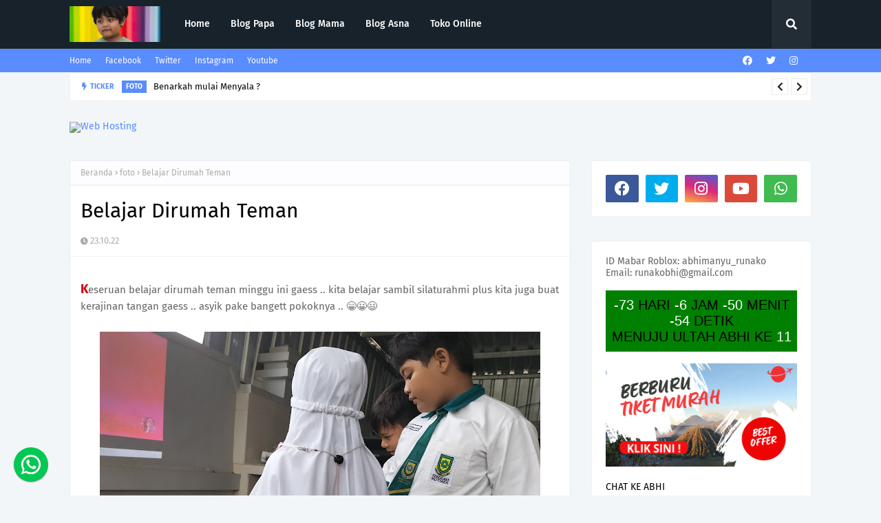

--- FILE ---
content_type: text/html; charset=UTF-8
request_url: https://www.blogger.com/video.g?token=AD6v5dx8hk-Xv0JrEhxxeimSzO_Ja3xJNmhT1on41u5WFNB_Ef4jTE_mXZdPu2PkOguTTAMtJ6WSVoHRJ42IIf7Zc3NCsgD9oPqevyDa-5ttqAOWNO64ZLeLELKbHz9NVFWHjMFPsGM
body_size: 560
content:
<!DOCTYPE HTML PUBLIC "-//W3C//DTD HTML 4.01//EN" "http://www.w3.org/TR/html4/strict.dtd"><html dir="ltr"><head><style type="text/css">
        body,
        .main,
        #videocontainer,
        .thumbnail-holder,
        .play-button {
          background: black;
          height: 100vh;
          margin: 0;
          overflow: hidden;
          position: absolute;
          width: 100%;
        }

        #videocontainer.type-BLOGGER_UPLOADED .thumbnail-holder {
          background-size: contain;
        }

        .thumbnail-holder {
          background-repeat: no-repeat;
          background-position: center;
          z-index: 10;
        }

        .play-button {
          background: url('https://www.gstatic.com/images/icons/material/system/1x/play_arrow_white_48dp.png') rgba(0,0,0,0.1) no-repeat center;
          cursor: pointer;
          display: block;
          z-index: 20;
        }
      </style>
<script type="text/javascript">
        var VIDEO_CONFIG = {"thumbnail":"https://i9.ytimg.com/vi_blogger/KSRf2kf1aHo/1.jpg?sqp=CMm_p8sGGPDEAfqGspsBBgjAAhC0AQ&rs=AMzJL3kIMIJanI54AAxYZ5cdWM2DecvDlQ","iframe_id":"BLOGGER-video-29245fda47f5687a-7548","allow_resize":false,"streams":[{"play_url":"https://rr5---sn-vgqsrns6.googlevideo.com/videoplayback?expire=1768575049&ei=yd9paf6LA8Xu_tcPh9mFKQ&ip=3.148.105.7&id=29245fda47f5687a&itag=18&source=blogger&xpc=Egho7Zf3LnoBAQ%3D%3D&cps=0&met=1768546249,&mh=sW&mm=31&mn=sn-vgqsrns6&ms=au&mv=u&mvi=5&pl=24&rms=au,au&susc=bl&eaua=J4u3jgVranU&mime=video/mp4&vprv=1&rqh=1&dur=27.097&lmt=1666486929047980&mt=1768545915&txp=1311224&sparams=expire,ei,ip,id,itag,source,xpc,susc,eaua,mime,vprv,rqh,dur,lmt&sig=AJfQdSswRQIhAIGEEscIaHhwbdQVVkhYyeCFQD7vUeI8CXWUHJ8ml_D4AiB_b7t2jBa4Nl7SRwg8AvZHVafGCGxNBnYC1Hgvboc3bA%3D%3D&lsparams=cps,met,mh,mm,mn,ms,mv,mvi,pl,rms&lsig=APaTxxMwRQIhAIomBnAILOlaKpkuFMSqzO4otzsbnlLXb20gryJjdYqZAiBzciCX-sCXze7d5ta9bEUjZBsgtaLR6ZYSDx63-xC6Wg%3D%3D","format_id":18},{"play_url":"https://rr5---sn-vgqsrns6.googlevideo.com/videoplayback?expire=1768575049&ei=yd9paf6LA8Xu_tcPh9mFKQ&ip=3.148.105.7&id=29245fda47f5687a&itag=22&source=blogger&xpc=Egho7Zf3LnoBAQ%3D%3D&cps=0&met=1768546249,&mh=sW&mm=31&mn=sn-vgqsrns6&ms=au&mv=u&mvi=5&pl=24&rms=au,au&susc=bl&eaua=J4u3jgVranU&mime=video/mp4&vprv=1&rqh=1&dur=27.097&lmt=1666486923757646&mt=1768545915&txp=1311224&sparams=expire,ei,ip,id,itag,source,xpc,susc,eaua,mime,vprv,rqh,dur,lmt&sig=AJfQdSswRAIgUe10UkRCTzlXlk2PYK-7BakhSAcwSOr1LSB_0KtJBfkCIAPNYufQ8fy0i0hFwjX_RaFM0Uo92YkT-pP6clgiXI6p&lsparams=cps,met,mh,mm,mn,ms,mv,mvi,pl,rms&lsig=APaTxxMwRgIhAOeki3pWd9aeMl8bsCNLsTPaplOb9pkZ1KeMF0YOWsWMAiEAoQQUlCb-VFfT_CatHc5hYNWfjGRVMdKS8SLO_3OLXvg%3D","format_id":22}]}
      </script></head>
<body><div class="main"><div id="videocontainer" class="type-BLOGGER_UPLOADED"><div class="thumbnail-holder"></div>
<div class="play-button"></div></div></div>
<script type="text/javascript" src="https://www.blogger.com/static/v1/jsbin/3245339219-video_compiled.js"></script>
</body></html>

--- FILE ---
content_type: text/javascript; charset=UTF-8
request_url: http://www.arunako.com/feeds/posts/default/-/foto?alt=json-in-script&max-results=3&callback=jQuery112408059787568419734_1768546248555&_=1768546248556
body_size: 11440
content:
// API callback
jQuery112408059787568419734_1768546248555({"version":"1.0","encoding":"UTF-8","feed":{"xmlns":"http://www.w3.org/2005/Atom","xmlns$openSearch":"http://a9.com/-/spec/opensearchrss/1.0/","xmlns$blogger":"http://schemas.google.com/blogger/2008","xmlns$georss":"http://www.georss.org/georss","xmlns$gd":"http://schemas.google.com/g/2005","xmlns$thr":"http://purl.org/syndication/thread/1.0","id":{"$t":"tag:blogger.com,1999:blog-5265570940521527336"},"updated":{"$t":"2025-12-29T21:56:37.905+08:00"},"category":[{"term":"foto"},{"term":"runako"},{"term":"sehat"},{"term":"sekolah"},{"term":"inspiratif"},{"term":"mudik2022"},{"term":"piala"},{"term":"sport"},{"term":"idulfitri2014"},{"term":"lebaran2024"},{"term":"video"}],"title":{"type":"text","$t":"Abhimanyu Runako "},"subtitle":{"type":"html","$t":""},"link":[{"rel":"http://schemas.google.com/g/2005#feed","type":"application/atom+xml","href":"http:\/\/www.arunako.com\/feeds\/posts\/default"},{"rel":"self","type":"application/atom+xml","href":"http:\/\/www.blogger.com\/feeds\/5265570940521527336\/posts\/default\/-\/foto?alt=json-in-script\u0026max-results=3"},{"rel":"alternate","type":"text/html","href":"http:\/\/www.arunako.com\/search\/label\/foto"},{"rel":"hub","href":"http://pubsubhubbub.appspot.com/"},{"rel":"next","type":"application/atom+xml","href":"http:\/\/www.blogger.com\/feeds\/5265570940521527336\/posts\/default\/-\/foto\/-\/foto?alt=json-in-script\u0026start-index=4\u0026max-results=3"}],"author":[{"name":{"$t":"PapjoBali"},"uri":{"$t":"http:\/\/www.blogger.com\/profile\/09112249346047431796"},"email":{"$t":"noreply@blogger.com"},"gd$image":{"rel":"http://schemas.google.com/g/2005#thumbnail","width":"32","height":"32","src":"\/\/blogger.googleusercontent.com\/img\/b\/R29vZ2xl\/AVvXsEge-tSpKP9J2anjZejHSqF-eQbC0bbkkw1-32llxYYh2U-v7l0eWfqXusU_9PFmuQv1uAbavWajI5P4k5q-I4kFYjcCojPbj92oY_kDcofSlrRyii1IH3j7hRbB9Tp-yOU\/s112\/Blogger.jpg"}}],"generator":{"version":"7.00","uri":"http://www.blogger.com","$t":"Blogger"},"openSearch$totalResults":{"$t":"30"},"openSearch$startIndex":{"$t":"1"},"openSearch$itemsPerPage":{"$t":"3"},"entry":[{"id":{"$t":"tag:blogger.com,1999:blog-5265570940521527336.post-5195239528171310613"},"published":{"$t":"2025-10-09T11:41:00.002+08:00"},"updated":{"$t":"2025-10-09T11:41:29.066+08:00"},"category":[{"scheme":"http://www.blogger.com/atom/ns#","term":"foto"},{"scheme":"http://www.blogger.com/atom/ns#","term":"inspiratif"},{"scheme":"http://www.blogger.com/atom/ns#","term":"runako"},{"scheme":"http://www.blogger.com/atom/ns#","term":"sekolah"}],"title":{"type":"text","$t":"Benarkah mulai Menyala ?"},"content":{"type":"html","$t":"\u003Cp\u003E.. mulai menunjukkan perubahan dalam cara berpikir dan bersikap\"\u003C\/p\u003E\u003Cp\u003E\u003Cbr \/\u003E\u003C\/p\u003E\u003Cp style=\"text-align: justify;\"\u003EMereka tidak lagi menerima segala hal begitu saja, melainkan mulai berpikir kritis dan banyak bertanya. Rasa ingin tahu mereka tumbuh pesat, seiring dengan keinginan untuk memahami dunia dan dirinya sendiri.\u003C\/p\u003E\n\u003Cp data-end=\"703\" data-start=\"377\" style=\"text-align: justify;\"\u003EDi tengah perubahan itu, perlahan tumbuh pula keberanian untuk percaya diri. Meskipun masih ada rasa malu yang menyertai, mereka mulai berani mengungkapkan pendapat dan menunjukkan siapa diri mereka. Ini adalah masa pencarian jati diri, di mana setiap pertanyaan dan keberanian kecil menjadi langkah penting menuju \u003Cb\u003E\"impian\"\u003C\/b\u003E\u003C\/p\u003E\u003Cp data-end=\"703\" data-start=\"377\" style=\"text-align: justify;\"\u003E\u003C\/p\u003E\u003Cdiv class=\"separator\" style=\"clear: both; text-align: center;\"\u003E\u003Ca href=\"https:\/\/blogger.googleusercontent.com\/img\/b\/R29vZ2xl\/AVvXsEj6is-0Gi5xyxiQZlpBkYO8jVJh06Ogmf1cO-z318QPnUv0eqVCOkiUsvlaAJYAsllRHtUleDoYl7jn_IAKfwgi8-cTOrmU38au3II33XalrQmi7Sc-NJgM8b2ODNbuUlZ6NKwExFy3hemsb2Vqr77kHbsjcVAiSXTx5eg9wdAtl9iP1C_lwLv31dPkPyQ\/s1600\/WhatsApp%20Image%202025-10-07%20at%2014.52.10.jpeg\" imageanchor=\"1\" style=\"margin-left: 1em; margin-right: 1em;\"\u003E\u003Cimg border=\"0\" data-original-height=\"1200\" data-original-width=\"1600\" height=\"300\" src=\"https:\/\/blogger.googleusercontent.com\/img\/b\/R29vZ2xl\/AVvXsEj6is-0Gi5xyxiQZlpBkYO8jVJh06Ogmf1cO-z318QPnUv0eqVCOkiUsvlaAJYAsllRHtUleDoYl7jn_IAKfwgi8-cTOrmU38au3II33XalrQmi7Sc-NJgM8b2ODNbuUlZ6NKwExFy3hemsb2Vqr77kHbsjcVAiSXTx5eg9wdAtl9iP1C_lwLv31dPkPyQ\/w400-h300\/WhatsApp%20Image%202025-10-07%20at%2014.52.10.jpeg\" width=\"400\" \/\u003E\u003C\/a\u003E\u003C\/div\u003E\u003Cdiv class=\"separator\" style=\"clear: both; text-align: center;\"\u003E\u003Cbr \/\u003E\u003C\/div\u003E\u003Cdiv class=\"separator\" style=\"clear: both; text-align: center;\"\u003E\u003Ca href=\"https:\/\/blogger.googleusercontent.com\/img\/b\/R29vZ2xl\/AVvXsEirfLHRPybla2uvEqJH-6x1oesVqn-sU7nYIVqP8mTzm77DN-sP_tH8vXn5D9u9FSlNrPo5kgx3uA4P9Bs3TuTnwWZHvGOPDfvq5n1fxWnInqaWeymYvU297ad-fyPvFC-eKWojb_eGEj4WzyscdkFBg7plVHwZY03l6h92kaA-Uac7f7eN045ES6UycbM\/s1600\/WhatsApp%20Image%202025-10-07%20at%2014.52.10%20(2).jpeg\" imageanchor=\"1\" style=\"margin-left: 1em; margin-right: 1em;\"\u003E\u003Cimg border=\"0\" data-original-height=\"1200\" data-original-width=\"1600\" height=\"300\" src=\"https:\/\/blogger.googleusercontent.com\/img\/b\/R29vZ2xl\/AVvXsEirfLHRPybla2uvEqJH-6x1oesVqn-sU7nYIVqP8mTzm77DN-sP_tH8vXn5D9u9FSlNrPo5kgx3uA4P9Bs3TuTnwWZHvGOPDfvq5n1fxWnInqaWeymYvU297ad-fyPvFC-eKWojb_eGEj4WzyscdkFBg7plVHwZY03l6h92kaA-Uac7f7eN045ES6UycbM\/w400-h300\/WhatsApp%20Image%202025-10-07%20at%2014.52.10%20(2).jpeg\" width=\"400\" \/\u003E\u003C\/a\u003E\u003C\/div\u003E\u003Cdiv class=\"separator\" style=\"clear: both; text-align: center;\"\u003E\u003Cbr \/\u003E\u003C\/div\u003E\u003Cdiv class=\"separator\" style=\"clear: both; text-align: center;\"\u003E\u003Ca href=\"https:\/\/blogger.googleusercontent.com\/img\/b\/R29vZ2xl\/AVvXsEgxktcGgLXeOydDypSAJp6cpSougcLDHWcDxwXQmLzPf3khL2Vxk2Anz48mB_5go9HHzdkdexNyw4QG5Pv1Zo8PnbqE4Aq9rR4xQDGMSP28yuiPmSesPoDhZkbXTkysL24CbU1q1jR-zqOYB-YdKzaFtOTT7RJDkifrnjAH5Bf5xaC3zmvOCo7hZC9C8ak\/s1600\/WhatsApp%20Image%202025-10-07%20at%2014.52.10%20(1).jpeg\" imageanchor=\"1\" style=\"margin-left: 1em; margin-right: 1em;\"\u003E\u003Cimg border=\"0\" data-original-height=\"1200\" data-original-width=\"1600\" height=\"300\" src=\"https:\/\/blogger.googleusercontent.com\/img\/b\/R29vZ2xl\/AVvXsEgxktcGgLXeOydDypSAJp6cpSougcLDHWcDxwXQmLzPf3khL2Vxk2Anz48mB_5go9HHzdkdexNyw4QG5Pv1Zo8PnbqE4Aq9rR4xQDGMSP28yuiPmSesPoDhZkbXTkysL24CbU1q1jR-zqOYB-YdKzaFtOTT7RJDkifrnjAH5Bf5xaC3zmvOCo7hZC9C8ak\/w400-h300\/WhatsApp%20Image%202025-10-07%20at%2014.52.10%20(1).jpeg\" width=\"400\" \/\u003E\u003C\/a\u003E\u003C\/div\u003E\u003Cdiv class=\"separator\" style=\"clear: both; text-align: center;\"\u003E\u003Cbr \/\u003E\u003C\/div\u003E\u003Cdiv class=\"separator\" style=\"clear: both; text-align: center;\"\u003E\u003Ca href=\"https:\/\/blogger.googleusercontent.com\/img\/b\/R29vZ2xl\/AVvXsEgHvkIafqY1EC-mWNVviXubskMTNhXBLs9Qo57uTofKXQnzJY97YVbyff8A7-hvEICnEMUweqVqkPd6j4MXfoyvvRrYUJLUmlZE8NUL7LUuR-vf-vlvYUQmMgcP18EgIxgwqiex5skWXb4uWYOV0OfItXy0Pdyv8rCw8rG0qLTHs0_yPCq4oeI_oMAZoIk\/s1600\/WhatsApp%20Image%202025-10-07%20at%2014.52.09.jpeg\" imageanchor=\"1\" style=\"margin-left: 1em; margin-right: 1em;\"\u003E\u003Cimg border=\"0\" data-original-height=\"1200\" data-original-width=\"1600\" height=\"300\" src=\"https:\/\/blogger.googleusercontent.com\/img\/b\/R29vZ2xl\/AVvXsEgHvkIafqY1EC-mWNVviXubskMTNhXBLs9Qo57uTofKXQnzJY97YVbyff8A7-hvEICnEMUweqVqkPd6j4MXfoyvvRrYUJLUmlZE8NUL7LUuR-vf-vlvYUQmMgcP18EgIxgwqiex5skWXb4uWYOV0OfItXy0Pdyv8rCw8rG0qLTHs0_yPCq4oeI_oMAZoIk\/w400-h300\/WhatsApp%20Image%202025-10-07%20at%2014.52.09.jpeg\" width=\"400\" \/\u003E\u003C\/a\u003E\u003C\/div\u003E\u003Cdiv class=\"separator\" style=\"clear: both; text-align: center;\"\u003E\u003Ca href=\"https:\/\/blogger.googleusercontent.com\/img\/b\/R29vZ2xl\/AVvXsEgxktcGgLXeOydDypSAJp6cpSougcLDHWcDxwXQmLzPf3khL2Vxk2Anz48mB_5go9HHzdkdexNyw4QG5Pv1Zo8PnbqE4Aq9rR4xQDGMSP28yuiPmSesPoDhZkbXTkysL24CbU1q1jR-zqOYB-YdKzaFtOTT7RJDkifrnjAH5Bf5xaC3zmvOCo7hZC9C8ak\/s1600\/WhatsApp%20Image%202025-10-07%20at%2014.52.10%20(1).jpeg\" imageanchor=\"1\" style=\"margin-left: 1em; margin-right: 1em;\"\u003E\u003Cbr \/\u003E\u003C\/a\u003E\u003C\/div\u003E\u003Cdiv class=\"separator\" style=\"clear: both; text-align: center;\"\u003Emenjelaskan \"nilai\" raport\u003C\/div\u003E\u003Cp\u003E\u003C\/p\u003E"},"link":[{"rel":"replies","type":"application/atom+xml","href":"http:\/\/www.arunako.com\/feeds\/5195239528171310613\/comments\/default","title":"Posting Komentar"},{"rel":"replies","type":"text/html","href":"http:\/\/www.arunako.com\/2025\/10\/benarkah-mulai-menyala.html#comment-form","title":"0 Komentar"},{"rel":"edit","type":"application/atom+xml","href":"http:\/\/www.blogger.com\/feeds\/5265570940521527336\/posts\/default\/5195239528171310613"},{"rel":"self","type":"application/atom+xml","href":"http:\/\/www.blogger.com\/feeds\/5265570940521527336\/posts\/default\/5195239528171310613"},{"rel":"alternate","type":"text/html","href":"http:\/\/www.arunako.com\/2025\/10\/benarkah-mulai-menyala.html","title":"Benarkah mulai Menyala ?"}],"author":[{"name":{"$t":"PapjoBali"},"uri":{"$t":"http:\/\/www.blogger.com\/profile\/09112249346047431796"},"email":{"$t":"noreply@blogger.com"},"gd$image":{"rel":"http://schemas.google.com/g/2005#thumbnail","width":"32","height":"32","src":"\/\/blogger.googleusercontent.com\/img\/b\/R29vZ2xl\/AVvXsEge-tSpKP9J2anjZejHSqF-eQbC0bbkkw1-32llxYYh2U-v7l0eWfqXusU_9PFmuQv1uAbavWajI5P4k5q-I4kFYjcCojPbj92oY_kDcofSlrRyii1IH3j7hRbB9Tp-yOU\/s112\/Blogger.jpg"}}],"media$thumbnail":{"xmlns$media":"http://search.yahoo.com/mrss/","url":"https:\/\/blogger.googleusercontent.com\/img\/b\/R29vZ2xl\/AVvXsEj6is-0Gi5xyxiQZlpBkYO8jVJh06Ogmf1cO-z318QPnUv0eqVCOkiUsvlaAJYAsllRHtUleDoYl7jn_IAKfwgi8-cTOrmU38au3II33XalrQmi7Sc-NJgM8b2ODNbuUlZ6NKwExFy3hemsb2Vqr77kHbsjcVAiSXTx5eg9wdAtl9iP1C_lwLv31dPkPyQ\/s72-w400-h300-c\/WhatsApp%20Image%202025-10-07%20at%2014.52.10.jpeg","height":"72","width":"72"},"thr$total":{"$t":"0"}},{"id":{"$t":"tag:blogger.com,1999:blog-5265570940521527336.post-1833603737989878870"},"published":{"$t":"2025-06-12T09:49:00.004+08:00"},"updated":{"$t":"2025-06-14T22:47:54.892+08:00"},"category":[{"scheme":"http://www.blogger.com/atom/ns#","term":"foto"},{"scheme":"http://www.blogger.com/atom/ns#","term":"inspiratif"}],"title":{"type":"text","$t":"Kelas Fotografi"},"content":{"type":"html","$t":"Keseruan kelas hari ini .. tiap gambar punya cerita gaess ...\u003Cdiv\u003E\u003Cbr \/\u003E\u003C\/div\u003E\u003Cdiv\u003E\u003Cdiv\u003E\u003Cbr \/\u003E\u003C\/div\u003E\u003Cdiv class=\"separator\" style=\"clear: both; text-align: center;\"\u003E\u003Ca href=\"https:\/\/blogger.googleusercontent.com\/img\/b\/R29vZ2xl\/AVvXsEhbY4QRlVyOfFcpiUdFUh5DfDXPmfEDJ4a3MzOw8dJRgknpm21WDB9TIuBQprbjWbue6du-FR7n9KCYVYC9GmEJjgRnUOAWIob9e1c6jq-RsJghw5TCJowax1vGgKFoNt989kgZjur4U48zp5XXjj4ThrvoEd-pVebsP3XgzsCftFXKcTAEPhMeKDQpz5c\/s4320\/IMG_0112.JPG\" style=\"margin-left: 1em; margin-right: 1em;\"\u003E\u003Cimg border=\"0\" data-original-height=\"3240\" data-original-width=\"4320\" height=\"240\" src=\"https:\/\/blogger.googleusercontent.com\/img\/b\/R29vZ2xl\/AVvXsEhbY4QRlVyOfFcpiUdFUh5DfDXPmfEDJ4a3MzOw8dJRgknpm21WDB9TIuBQprbjWbue6du-FR7n9KCYVYC9GmEJjgRnUOAWIob9e1c6jq-RsJghw5TCJowax1vGgKFoNt989kgZjur4U48zp5XXjj4ThrvoEd-pVebsP3XgzsCftFXKcTAEPhMeKDQpz5c\/s320\/IMG_0112.JPG\" width=\"320\" \/\u003E\u003C\/a\u003E\u003C\/div\u003E\u003Cdiv class=\"separator\" style=\"clear: both; text-align: center;\"\u003E\u003Cbr \/\u003E\u003C\/div\u003E\u003Cdiv class=\"separator\" style=\"clear: both; text-align: center;\"\u003E\u003Cdiv class=\"separator\" style=\"clear: both; text-align: center;\"\u003E\u003Ca href=\"https:\/\/blogger.googleusercontent.com\/img\/b\/R29vZ2xl\/[base64]\/s4320\/IMG_0081.JPG\" style=\"margin-left: 1em; margin-right: 1em;\"\u003E\u003Cimg border=\"0\" data-original-height=\"3240\" data-original-width=\"4320\" height=\"240\" src=\"https:\/\/blogger.googleusercontent.com\/img\/b\/R29vZ2xl\/[base64]\/s320\/IMG_0081.JPG\" width=\"320\" \/\u003E\u003C\/a\u003E\u003C\/div\u003E\u003C\/div\u003E\u003Cbr \/\u003E\u003Cdiv class=\"separator\" style=\"clear: both; text-align: center;\"\u003E\u003Ca href=\"https:\/\/blogger.googleusercontent.com\/img\/b\/R29vZ2xl\/AVvXsEhvYAcCNj2RGinpBP_PiriEvegSjq5zWJebEjN67D5SI-3xohvQMbzyy2HHVlShb4Y0kfpC8bzV0CLpUN48kxEi5nRhG_L2aIkZtLex8L3nEcNL2kRYT7bFVzv1ZGTy9n5cyuXxbgia3ZPwIjTNZ-jLTVsAwmx0SDo3vRHMjujh9o0SUsdh1so8Wif92hE\/s4320\/IMG_0082.JPG\" style=\"margin-left: 1em; margin-right: 1em;\"\u003E\u003Cimg border=\"0\" data-original-height=\"3240\" data-original-width=\"4320\" height=\"240\" src=\"https:\/\/blogger.googleusercontent.com\/img\/b\/R29vZ2xl\/AVvXsEhvYAcCNj2RGinpBP_PiriEvegSjq5zWJebEjN67D5SI-3xohvQMbzyy2HHVlShb4Y0kfpC8bzV0CLpUN48kxEi5nRhG_L2aIkZtLex8L3nEcNL2kRYT7bFVzv1ZGTy9n5cyuXxbgia3ZPwIjTNZ-jLTVsAwmx0SDo3vRHMjujh9o0SUsdh1so8Wif92hE\/s320\/IMG_0082.JPG\" width=\"320\" \/\u003E\u003C\/a\u003E\u003C\/div\u003E\u003Cbr \/\u003E\u003Cdiv class=\"separator\" style=\"clear: both; text-align: center;\"\u003E\u003Ca href=\"https:\/\/blogger.googleusercontent.com\/img\/b\/R29vZ2xl\/AVvXsEhnSvwYAlgA_CK80qwtGJZsm6m9na_UWqbIVH9VudehNqij2FILqL0UhUxXV2xJ6LiG8e8OUM3gCMvetlk_MSlB7zRUXgT4a7riiZlTJeBpHCJZUMANZG3ZHkXZVPneCglEKlSCmkoAHGef5mabqtfWZ0gml0w6MYEWCtPykorOzIZWUN6v9o66uPMubL4\/s4320\/IMG_0083.JPG\" style=\"margin-left: 1em; margin-right: 1em;\"\u003E\u003Cimg border=\"0\" data-original-height=\"3240\" data-original-width=\"4320\" height=\"240\" src=\"https:\/\/blogger.googleusercontent.com\/img\/b\/R29vZ2xl\/AVvXsEhnSvwYAlgA_CK80qwtGJZsm6m9na_UWqbIVH9VudehNqij2FILqL0UhUxXV2xJ6LiG8e8OUM3gCMvetlk_MSlB7zRUXgT4a7riiZlTJeBpHCJZUMANZG3ZHkXZVPneCglEKlSCmkoAHGef5mabqtfWZ0gml0w6MYEWCtPykorOzIZWUN6v9o66uPMubL4\/s320\/IMG_0083.JPG\" width=\"320\" \/\u003E\u003C\/a\u003E\u003C\/div\u003E\u003Cbr \/\u003E\u003Cdiv class=\"separator\" style=\"clear: both; text-align: center;\"\u003E\u003Ca href=\"https:\/\/blogger.googleusercontent.com\/img\/b\/R29vZ2xl\/AVvXsEjeVGAmTDArmc_WN8BDBwewA5WT1-1ceIacK-llIx5nvaPdtl7IG_zxLHDqkPTd0TtsVEGthQivb-AafC0eOZxtvvKnGRG5mEOzkNrxctTUVxfgqdGQ5HrWdrp3Sz2Z_7m34tp8wd60eHYBVeNC1KtBaaLh8Jsnis7whXCwaN69UB7boe92GggfZdeCPyo\/s4320\/IMG_0091.JPG\" style=\"margin-left: 1em; margin-right: 1em;\"\u003E\u003Cimg border=\"0\" data-original-height=\"3240\" data-original-width=\"4320\" height=\"240\" src=\"https:\/\/blogger.googleusercontent.com\/img\/b\/R29vZ2xl\/AVvXsEjeVGAmTDArmc_WN8BDBwewA5WT1-1ceIacK-llIx5nvaPdtl7IG_zxLHDqkPTd0TtsVEGthQivb-AafC0eOZxtvvKnGRG5mEOzkNrxctTUVxfgqdGQ5HrWdrp3Sz2Z_7m34tp8wd60eHYBVeNC1KtBaaLh8Jsnis7whXCwaN69UB7boe92GggfZdeCPyo\/s320\/IMG_0091.JPG\" width=\"320\" \/\u003E\u003C\/a\u003E\u003C\/div\u003E\u003Cbr \/\u003E\u003Cdiv class=\"separator\" style=\"clear: both; text-align: center;\"\u003E\u003Ca href=\"https:\/\/blogger.googleusercontent.com\/img\/b\/R29vZ2xl\/AVvXsEhuzwrcX_ffxQ3xx0rTToGyzGU5mbN9q82-65q1pNDzeJgqDS1oIakVVkLS6FVSRcmnTNy5e3vDzsPycHAC8i1WlL6s7OLfPNIzaNrgny_ntUNcCjEGAunKIzjUVirC3ikAW6FWEx64StkM8tQ8bdom6jR7mqiJhRbPAyE8nOc5_rKpZx6J873Lh1o5xTs\/s4320\/IMG_0093.JPG\" style=\"margin-left: 1em; margin-right: 1em;\"\u003E\u003Cimg border=\"0\" data-original-height=\"3240\" data-original-width=\"4320\" height=\"240\" src=\"https:\/\/blogger.googleusercontent.com\/img\/b\/R29vZ2xl\/AVvXsEhuzwrcX_ffxQ3xx0rTToGyzGU5mbN9q82-65q1pNDzeJgqDS1oIakVVkLS6FVSRcmnTNy5e3vDzsPycHAC8i1WlL6s7OLfPNIzaNrgny_ntUNcCjEGAunKIzjUVirC3ikAW6FWEx64StkM8tQ8bdom6jR7mqiJhRbPAyE8nOc5_rKpZx6J873Lh1o5xTs\/s320\/IMG_0093.JPG\" width=\"320\" \/\u003E\u003C\/a\u003E\u003C\/div\u003E\u003Cbr \/\u003E\u003Cdiv class=\"separator\" style=\"clear: both; text-align: center;\"\u003E\u003Ca href=\"https:\/\/blogger.googleusercontent.com\/img\/b\/R29vZ2xl\/[base64]\/s4320\/IMG_0094.JPG\" style=\"margin-left: 1em; margin-right: 1em;\"\u003E\u003Cimg border=\"0\" data-original-height=\"3240\" data-original-width=\"4320\" height=\"240\" src=\"https:\/\/blogger.googleusercontent.com\/img\/b\/R29vZ2xl\/[base64]\/s320\/IMG_0094.JPG\" width=\"320\" \/\u003E\u003C\/a\u003E\u003C\/div\u003E\u003Cbr \/\u003E\u003Cdiv class=\"separator\" style=\"clear: both; text-align: center;\"\u003E\u003Ca href=\"https:\/\/blogger.googleusercontent.com\/img\/b\/R29vZ2xl\/AVvXsEirThCA6LiOW2aERJ6vXi1-1TwNb71tUmKCN3YN6o4jWMc4LRTEJ4KdnFkp5_AtnBpFpxO9yuHORQJcZnt9BT2ANKLxJvcGjlrgO98L5NjSMrjX3mklfxUzQHnG1Eh8sm9tqPrwhuBXF1jtH3g89cZ84fG_AIQiZohw22OrvjlXWaxX7xk9jzuSDnVxrPU\/s4320\/IMG_0096.JPG\" style=\"margin-left: 1em; margin-right: 1em;\"\u003E\u003Cimg border=\"0\" data-original-height=\"4320\" data-original-width=\"3240\" height=\"320\" src=\"https:\/\/blogger.googleusercontent.com\/img\/b\/R29vZ2xl\/AVvXsEirThCA6LiOW2aERJ6vXi1-1TwNb71tUmKCN3YN6o4jWMc4LRTEJ4KdnFkp5_AtnBpFpxO9yuHORQJcZnt9BT2ANKLxJvcGjlrgO98L5NjSMrjX3mklfxUzQHnG1Eh8sm9tqPrwhuBXF1jtH3g89cZ84fG_AIQiZohw22OrvjlXWaxX7xk9jzuSDnVxrPU\/s320\/IMG_0096.JPG\" width=\"240\" \/\u003E\u003C\/a\u003E\u003C\/div\u003E\u003Cbr \/\u003E\u003Cdiv class=\"separator\" style=\"clear: both; text-align: center;\"\u003E\u003Ca href=\"https:\/\/blogger.googleusercontent.com\/img\/b\/R29vZ2xl\/AVvXsEgcEYuUyEZzRzXDTcKprBSSXCTEADp9u5ztV4WmfBxbAWGfIqk8GgFnuCGcg2ZOeVhtCHf0oWyFT1sB-XoHKAUiLxpXuZcNMujfIlxCwnFYMxj68jjnHcZeS6U6O2w1MGXmKhvOTJveMBFgGg5IcyH5Txjaxi4qzQq13FVjTjIR1X92B-CN-UJUvbc9d3c\/s4320\/IMG_0097.JPG\" style=\"margin-left: 1em; margin-right: 1em;\"\u003E\u003Cimg border=\"0\" data-original-height=\"3240\" data-original-width=\"4320\" height=\"240\" src=\"https:\/\/blogger.googleusercontent.com\/img\/b\/R29vZ2xl\/AVvXsEgcEYuUyEZzRzXDTcKprBSSXCTEADp9u5ztV4WmfBxbAWGfIqk8GgFnuCGcg2ZOeVhtCHf0oWyFT1sB-XoHKAUiLxpXuZcNMujfIlxCwnFYMxj68jjnHcZeS6U6O2w1MGXmKhvOTJveMBFgGg5IcyH5Txjaxi4qzQq13FVjTjIR1X92B-CN-UJUvbc9d3c\/s320\/IMG_0097.JPG\" width=\"320\" \/\u003E\u003C\/a\u003E\u003C\/div\u003E\u003Cbr \/\u003E\u003Cdiv class=\"separator\" style=\"clear: both; text-align: center;\"\u003E\u003Ca href=\"https:\/\/blogger.googleusercontent.com\/img\/b\/R29vZ2xl\/AVvXsEjPOevjPqfW3Uln-SS5zdpMzB8SCczVO1a0hXOjqspeBx1An2UVhnUEgpzASs8L2hCw_ahCEAb2i9_QpagGCkHQIvifA5bcxxzdUPqQU4v5ttlCAxEquFKtvyDl60cvAdeyfZ_AkZs0jGoTv3GK8MsBbVYRjBZqXbH1TvMEmCsEXdZn-V8vmCihIk7zIqM\/s4320\/IMG_0098.JPG\" style=\"margin-left: 1em; margin-right: 1em;\"\u003E\u003Cimg border=\"0\" data-original-height=\"3240\" data-original-width=\"4320\" height=\"240\" src=\"https:\/\/blogger.googleusercontent.com\/img\/b\/R29vZ2xl\/AVvXsEjPOevjPqfW3Uln-SS5zdpMzB8SCczVO1a0hXOjqspeBx1An2UVhnUEgpzASs8L2hCw_ahCEAb2i9_QpagGCkHQIvifA5bcxxzdUPqQU4v5ttlCAxEquFKtvyDl60cvAdeyfZ_AkZs0jGoTv3GK8MsBbVYRjBZqXbH1TvMEmCsEXdZn-V8vmCihIk7zIqM\/s320\/IMG_0098.JPG\" width=\"320\" \/\u003E\u003C\/a\u003E\u003C\/div\u003E\u003Cbr \/\u003E\u003Cdiv class=\"separator\" style=\"clear: both; text-align: center;\"\u003E\u003Ca href=\"https:\/\/blogger.googleusercontent.com\/img\/b\/R29vZ2xl\/AVvXsEjUe63y_tQgRm6PV8QCjDZr_p0kvw4A90VdqVumxzqNBGr1cedHtaK4c-Pzeq7pPpGfUbS4KFHj8KkHu-ot5psN1kqopFPIsZl-kGgDbhG2LcRGiLlsWuT28wwdxLcKwyMeQpSKXUF0HIAhDBuxtNgJX3_bnK83EIEEZxLWsK8naXVHpGuzPb5-BQ7XwC0\/s4320\/IMG_0104.JPG\" style=\"margin-left: 1em; margin-right: 1em;\"\u003E\u003Cimg border=\"0\" data-original-height=\"3240\" data-original-width=\"4320\" height=\"240\" src=\"https:\/\/blogger.googleusercontent.com\/img\/b\/R29vZ2xl\/AVvXsEjUe63y_tQgRm6PV8QCjDZr_p0kvw4A90VdqVumxzqNBGr1cedHtaK4c-Pzeq7pPpGfUbS4KFHj8KkHu-ot5psN1kqopFPIsZl-kGgDbhG2LcRGiLlsWuT28wwdxLcKwyMeQpSKXUF0HIAhDBuxtNgJX3_bnK83EIEEZxLWsK8naXVHpGuzPb5-BQ7XwC0\/s320\/IMG_0104.JPG\" width=\"320\" \/\u003E\u003C\/a\u003E\u003C\/div\u003E\u003Cbr \/\u003E\u003Cdiv class=\"separator\" style=\"clear: both; text-align: center;\"\u003E\u003Ca href=\"https:\/\/blogger.googleusercontent.com\/img\/b\/R29vZ2xl\/AVvXsEiSFi2jmML8z4lav3bR0TlIo2tJaWu5NpgA7n89OI0sAVTiO1ZLFKFnnidnvDrUuHfy7pFl2GBwZ0mk1Ox4p5es7U3NPTbINggepags3r1wT-nSehDZ8DkA0lcVQBykSI5EnR3LDKHKuTZTl3fRx_cEaDnbEXxKMM7pzP-XrDBIewffv9OT16Hrh95Su80\/s4320\/IMG_0105.JPG\" style=\"margin-left: 1em; margin-right: 1em;\"\u003E\u003Cimg border=\"0\" data-original-height=\"3240\" data-original-width=\"4320\" height=\"240\" src=\"https:\/\/blogger.googleusercontent.com\/img\/b\/R29vZ2xl\/AVvXsEiSFi2jmML8z4lav3bR0TlIo2tJaWu5NpgA7n89OI0sAVTiO1ZLFKFnnidnvDrUuHfy7pFl2GBwZ0mk1Ox4p5es7U3NPTbINggepags3r1wT-nSehDZ8DkA0lcVQBykSI5EnR3LDKHKuTZTl3fRx_cEaDnbEXxKMM7pzP-XrDBIewffv9OT16Hrh95Su80\/s320\/IMG_0105.JPG\" width=\"320\" \/\u003E\u003C\/a\u003E\u003C\/div\u003E\u003Cbr \/\u003E\u003Cdiv class=\"separator\" style=\"clear: both; text-align: center;\"\u003E\u003Ca href=\"https:\/\/blogger.googleusercontent.com\/img\/b\/R29vZ2xl\/AVvXsEhMlutCuv0P8EB6N9lB2_4AELO68u8qHAmZ8ZS3bA3iGH1z1AW6DzmtFy3JMpdetCvgj-SKjLkc3jA3CQxfIZmb6F4lA4j09Hjlf5nL_vGY74R5yfDR3bxw1pWgM2D20x88dqLQeZ7zjGnQmjP4IrlEYQhVaH6L1lnB71cxulEE1bAe59TBFoDZkRQfeKc\/s4320\/IMG_0106.JPG\" style=\"margin-left: 1em; margin-right: 1em;\"\u003E\u003Cimg border=\"0\" data-original-height=\"3240\" data-original-width=\"4320\" height=\"240\" src=\"https:\/\/blogger.googleusercontent.com\/img\/b\/R29vZ2xl\/AVvXsEhMlutCuv0P8EB6N9lB2_4AELO68u8qHAmZ8ZS3bA3iGH1z1AW6DzmtFy3JMpdetCvgj-SKjLkc3jA3CQxfIZmb6F4lA4j09Hjlf5nL_vGY74R5yfDR3bxw1pWgM2D20x88dqLQeZ7zjGnQmjP4IrlEYQhVaH6L1lnB71cxulEE1bAe59TBFoDZkRQfeKc\/s320\/IMG_0106.JPG\" width=\"320\" \/\u003E\u003C\/a\u003E\u003C\/div\u003E\u003Cbr \/\u003E\u003Cdiv class=\"separator\" style=\"clear: both; text-align: center;\"\u003E\u003Ca href=\"https:\/\/blogger.googleusercontent.com\/img\/b\/R29vZ2xl\/AVvXsEhiIL5SmQcLA7iztJkUNplUUM07SM8db_gjaHH7fx3rY2RBQm6DlxoIvQ1AJvnsGtUObnVDEg9hYfLW_Gr_JqcwgSi6DYQ7h5RcF3e3YZ0YmL9lh0b82mATSj2WA1G3T25r0vq0kFhFvmwyZni9yGaT63X9cDvynVmTXbyT-U6ZNktZacmdZcs1mzoselk\/s4320\/IMG_0108.JPG\" style=\"margin-left: 1em; margin-right: 1em;\"\u003E\u003Cimg border=\"0\" data-original-height=\"3240\" data-original-width=\"4320\" height=\"240\" src=\"https:\/\/blogger.googleusercontent.com\/img\/b\/R29vZ2xl\/AVvXsEhiIL5SmQcLA7iztJkUNplUUM07SM8db_gjaHH7fx3rY2RBQm6DlxoIvQ1AJvnsGtUObnVDEg9hYfLW_Gr_JqcwgSi6DYQ7h5RcF3e3YZ0YmL9lh0b82mATSj2WA1G3T25r0vq0kFhFvmwyZni9yGaT63X9cDvynVmTXbyT-U6ZNktZacmdZcs1mzoselk\/s320\/IMG_0108.JPG\" width=\"320\" \/\u003E\u003C\/a\u003E\u003C\/div\u003E\u003Cbr \/\u003E\u003Cdiv class=\"separator\" style=\"clear: both; text-align: center;\"\u003E\u003Ca href=\"https:\/\/blogger.googleusercontent.com\/img\/b\/R29vZ2xl\/AVvXsEg9U5czkBjmSI8lzGIheEzUCxF1470hmZ_lMW9g53Ms1hYfQLlxpyaGB1k-gpoSW-EdaoFK31ls7RIT3W_vlLFQCdfVeXl4jZeI5vvXlN83cM4HCQElweZoEwY-0z2iaL3tYNSKRumtHHc08lB9rN7B-n9Yv_3nxKplH7t89zlu-rDfP7KXKxKiFEHdbgs\/s4320\/IMG_0110.JPG\" style=\"margin-left: 1em; margin-right: 1em;\"\u003E\u003Cimg border=\"0\" data-original-height=\"3240\" data-original-width=\"4320\" height=\"240\" src=\"https:\/\/blogger.googleusercontent.com\/img\/b\/R29vZ2xl\/AVvXsEg9U5czkBjmSI8lzGIheEzUCxF1470hmZ_lMW9g53Ms1hYfQLlxpyaGB1k-gpoSW-EdaoFK31ls7RIT3W_vlLFQCdfVeXl4jZeI5vvXlN83cM4HCQElweZoEwY-0z2iaL3tYNSKRumtHHc08lB9rN7B-n9Yv_3nxKplH7t89zlu-rDfP7KXKxKiFEHdbgs\/s320\/IMG_0110.JPG\" width=\"320\" \/\u003E\u003C\/a\u003E\u003C\/div\u003E\u003Cbr \/\u003E\u003Cdiv class=\"separator\" style=\"clear: both; text-align: center;\"\u003E\u003Cbr \/\u003E\u003Ca href=\"https:\/\/blogger.googleusercontent.com\/img\/b\/R29vZ2xl\/AVvXsEg7dkpJ1oHFVq_F5hKns9BXshQhcQ5c-sHGA2bzLNnlUUd6dr0s-hIQ3Xx5mjpYqFD7T5ByRzb5qzxLd2x6vGzHafbNMIjtAxCaEZaJXth5WlhVa_qFjwR4tYsaLB99SFVBBWGCiMWERUOBN2fnZkd03MqtykAIyvVDDnRDSKpZ4-cmrTdnAj6qB2VD3Ng\/s4320\/IMG_0111.JPG\" style=\"margin-left: 1em; margin-right: 1em;\"\u003E\u003Cimg border=\"0\" data-original-height=\"3240\" data-original-width=\"4320\" height=\"240\" src=\"https:\/\/blogger.googleusercontent.com\/img\/b\/R29vZ2xl\/AVvXsEg7dkpJ1oHFVq_F5hKns9BXshQhcQ5c-sHGA2bzLNnlUUd6dr0s-hIQ3Xx5mjpYqFD7T5ByRzb5qzxLd2x6vGzHafbNMIjtAxCaEZaJXth5WlhVa_qFjwR4tYsaLB99SFVBBWGCiMWERUOBN2fnZkd03MqtykAIyvVDDnRDSKpZ4-cmrTdnAj6qB2VD3Ng\/s320\/IMG_0111.JPG\" width=\"320\" \/\u003E\u003C\/a\u003E\u003C\/div\u003E\u003Cbr \/\u003E\u003Cbr \/\u003E\u003Cdiv class=\"separator\" style=\"clear: both; text-align: center;\"\u003E\u003Ca href=\"https:\/\/blogger.googleusercontent.com\/img\/b\/R29vZ2xl\/AVvXsEikhoRpM5pkhfSUoTLhn6SrQmbjGJePiKcE91bXIhpQIOuuVpHwwkjb8h79OKXSMKWCFdPqSCrBmxGvyZ5jo-jvSoj6lG_BnW-4_9JgBsve9lzKJo3aG3oJmGuiVA7ytx-7q9CG-pYe0jxokEpN6WeZHx9GT-ZsfbEjBnOtGkzQWupTLW73Z6_8o2ON8RY\/s4320\/IMG_0113.JPG\" style=\"margin-left: 1em; margin-right: 1em;\"\u003E\u003Cimg border=\"0\" data-original-height=\"3240\" data-original-width=\"4320\" height=\"240\" src=\"https:\/\/blogger.googleusercontent.com\/img\/b\/R29vZ2xl\/AVvXsEikhoRpM5pkhfSUoTLhn6SrQmbjGJePiKcE91bXIhpQIOuuVpHwwkjb8h79OKXSMKWCFdPqSCrBmxGvyZ5jo-jvSoj6lG_BnW-4_9JgBsve9lzKJo3aG3oJmGuiVA7ytx-7q9CG-pYe0jxokEpN6WeZHx9GT-ZsfbEjBnOtGkzQWupTLW73Z6_8o2ON8RY\/s320\/IMG_0113.JPG\" width=\"320\" \/\u003E\u003C\/a\u003E\u003C\/div\u003E\u003Cbr \/\u003E\u003Cdiv class=\"separator\" style=\"clear: both; text-align: center;\"\u003E\u003Ca href=\"https:\/\/blogger.googleusercontent.com\/img\/b\/R29vZ2xl\/AVvXsEi4PSyldhDfNBNCvylMDHTLI6g8ONgDlNO6it6kyW1cJp_sM4B084SJDW9x_fwiKgE0EO-7PDQND6izhd3JwTD7aHWmczYykH8Ck2HBMw9qHQbkFUIUgxZsDVb_OPDK6GvJ0r3q82gk1A40uBYRl82O3aR46hFL2TsLABBmJX8FU2_94OrjomtWYcANMtw\/s4320\/IMG_0117.JPG\" style=\"margin-left: 1em; margin-right: 1em;\"\u003E\u003Cimg border=\"0\" data-original-height=\"3240\" data-original-width=\"4320\" height=\"240\" src=\"https:\/\/blogger.googleusercontent.com\/img\/b\/R29vZ2xl\/AVvXsEi4PSyldhDfNBNCvylMDHTLI6g8ONgDlNO6it6kyW1cJp_sM4B084SJDW9x_fwiKgE0EO-7PDQND6izhd3JwTD7aHWmczYykH8Ck2HBMw9qHQbkFUIUgxZsDVb_OPDK6GvJ0r3q82gk1A40uBYRl82O3aR46hFL2TsLABBmJX8FU2_94OrjomtWYcANMtw\/s320\/IMG_0117.JPG\" width=\"320\" \/\u003E\u003C\/a\u003E\u003C\/div\u003E\u003Cbr \/\u003E\u003Cdiv class=\"separator\" style=\"clear: both; text-align: center;\"\u003E\u003Ca href=\"https:\/\/blogger.googleusercontent.com\/img\/b\/R29vZ2xl\/AVvXsEiWMceNiheD3C1G5OUtYacafw6l_807AL026rMNnkJz40hbtDtAJEICjm38xl1FkzStH7xB3HUGsgDlZdTV6eevwEY1uaYiGlNcOJSjTY7oUasRsgBqPDqK7F9cAPzjt4sjTnmeGRf2XfychCyfHe7ZUL1P6o6vm00z11CMEcZp8nkmcKXSdirqbIZkkb0\/s4320\/IMG_0118.JPG\" style=\"margin-left: 1em; margin-right: 1em;\"\u003E\u003Cimg border=\"0\" data-original-height=\"3240\" data-original-width=\"4320\" height=\"240\" src=\"https:\/\/blogger.googleusercontent.com\/img\/b\/R29vZ2xl\/AVvXsEiWMceNiheD3C1G5OUtYacafw6l_807AL026rMNnkJz40hbtDtAJEICjm38xl1FkzStH7xB3HUGsgDlZdTV6eevwEY1uaYiGlNcOJSjTY7oUasRsgBqPDqK7F9cAPzjt4sjTnmeGRf2XfychCyfHe7ZUL1P6o6vm00z11CMEcZp8nkmcKXSdirqbIZkkb0\/s320\/IMG_0118.JPG\" width=\"320\" \/\u003E\u003C\/a\u003E\u003C\/div\u003E\u003Cbr \/\u003E\u003Cdiv class=\"separator\" style=\"clear: both; text-align: center;\"\u003E\u003Ca href=\"https:\/\/blogger.googleusercontent.com\/img\/b\/R29vZ2xl\/AVvXsEhG8D4vC9xUQWMNGSIpQtV1SLoG2teP-BFIu0VPrVknGj6pjxNSvmgQbYcEwHi65AGa9Z4_E4Qc8ahjxA146wQzSMw2y-WZ8-QV2XlmvW-KMh9HRAt_muq2u0sgNiJhpWIFICcNuLnB-TzNYE6uh65SKCsc9jzlTt0BC7650DRwvvLOc2wtkZ5nFNlj5Y8\/s4320\/IMG_0119.JPG\" style=\"margin-left: 1em; margin-right: 1em;\"\u003E\u003Cimg border=\"0\" data-original-height=\"3240\" data-original-width=\"4320\" height=\"240\" src=\"https:\/\/blogger.googleusercontent.com\/img\/b\/R29vZ2xl\/AVvXsEhG8D4vC9xUQWMNGSIpQtV1SLoG2teP-BFIu0VPrVknGj6pjxNSvmgQbYcEwHi65AGa9Z4_E4Qc8ahjxA146wQzSMw2y-WZ8-QV2XlmvW-KMh9HRAt_muq2u0sgNiJhpWIFICcNuLnB-TzNYE6uh65SKCsc9jzlTt0BC7650DRwvvLOc2wtkZ5nFNlj5Y8\/s320\/IMG_0119.JPG\" width=\"320\" \/\u003E\u003C\/a\u003E\u003C\/div\u003E\u003Cbr \/\u003E\u003Cdiv class=\"separator\" style=\"clear: both; text-align: center;\"\u003E\u003Ca href=\"https:\/\/blogger.googleusercontent.com\/img\/b\/R29vZ2xl\/[base64]\/s4320\/IMG_0121.JPG\" style=\"margin-left: 1em; margin-right: 1em;\"\u003E\u003Cimg border=\"0\" data-original-height=\"4320\" data-original-width=\"3240\" height=\"320\" src=\"https:\/\/blogger.googleusercontent.com\/img\/b\/R29vZ2xl\/[base64]\/s320\/IMG_0121.JPG\" width=\"240\" \/\u003E\u003C\/a\u003E\u003C\/div\u003E\u003Cbr \/\u003E\u003Cdiv class=\"separator\" style=\"clear: both; text-align: center;\"\u003E\u003Ca href=\"https:\/\/blogger.googleusercontent.com\/img\/b\/R29vZ2xl\/AVvXsEiB3hKze-_8FaaZZMYZLzqXfwHhZCzBL34lnIrHjuXDfm9hgdbQmCCC2vcFIDJ82kAsb3YSwqS2V2pCxSm0l060_c1UYGmto8onL-1aEEmzIsMecCUbRuaw6HCmJyAvqQV4Qe-ZnLD44vID5O1GIwrJm7GwqRLr_nvBTiPk8km4V5IN6kPotP8x6tXAzrk\/s4320\/IMG_0128.JPG\" style=\"margin-left: 1em; margin-right: 1em;\"\u003E\u003Cimg border=\"0\" data-original-height=\"4320\" data-original-width=\"3240\" height=\"320\" src=\"https:\/\/blogger.googleusercontent.com\/img\/b\/R29vZ2xl\/AVvXsEiB3hKze-_8FaaZZMYZLzqXfwHhZCzBL34lnIrHjuXDfm9hgdbQmCCC2vcFIDJ82kAsb3YSwqS2V2pCxSm0l060_c1UYGmto8onL-1aEEmzIsMecCUbRuaw6HCmJyAvqQV4Qe-ZnLD44vID5O1GIwrJm7GwqRLr_nvBTiPk8km4V5IN6kPotP8x6tXAzrk\/s320\/IMG_0128.JPG\" width=\"240\" \/\u003E\u003C\/a\u003E\u003C\/div\u003E\u003Cbr \/\u003E\u003Cdiv class=\"separator\" style=\"clear: both; text-align: center;\"\u003E\u003Ca href=\"https:\/\/blogger.googleusercontent.com\/img\/b\/R29vZ2xl\/AVvXsEgVjIrsV0iSt27LfOlcDopkZSopiQKwqbHSByKw6cjNRllQoNU5hFE2oDBEhvU8cztQ8HXvIjW6tiiMAtOuR5kLIOtZ6L_Ax-u7P35wuAz-BHTLt3Ichhuoz9Cf0cc9wWzsLNNkN_vvZbhagZvHQ6oR59vX9UyvLagw75K7WZkp9j5YkFFq68CAg3Kbb-Q\/s4320\/IMG_0130.JPG\" style=\"margin-left: 1em; margin-right: 1em;\"\u003E\u003Cimg border=\"0\" data-original-height=\"4320\" data-original-width=\"3240\" height=\"320\" src=\"https:\/\/blogger.googleusercontent.com\/img\/b\/R29vZ2xl\/AVvXsEgVjIrsV0iSt27LfOlcDopkZSopiQKwqbHSByKw6cjNRllQoNU5hFE2oDBEhvU8cztQ8HXvIjW6tiiMAtOuR5kLIOtZ6L_Ax-u7P35wuAz-BHTLt3Ichhuoz9Cf0cc9wWzsLNNkN_vvZbhagZvHQ6oR59vX9UyvLagw75K7WZkp9j5YkFFq68CAg3Kbb-Q\/s320\/IMG_0130.JPG\" width=\"240\" \/\u003E\u003C\/a\u003E\u003C\/div\u003E\u003Cbr \/\u003E\u003Cdiv class=\"separator\" style=\"clear: both; text-align: center;\"\u003E\u003Ca href=\"https:\/\/blogger.googleusercontent.com\/img\/b\/R29vZ2xl\/AVvXsEhXFhvsE47MWrxod00MpWV2YxahAb2hU73t3es09Jk2VLZi5Wpiu9ClaTfWVZDyG0a_D38iA2hfHQ5WxZDyYK8U6DyZdunserfzqN19k_Fg7lWXmi77JQ0QI-DlE3MXsLEI2_SiBoedFThbl4nE8_-Xx88TCVp3Y_dlZBKWJHACW9gnVnpgslOQjbejtVM\/s4320\/IMG_0139.JPG\" style=\"margin-left: 1em; margin-right: 1em;\"\u003E\u003Cimg border=\"0\" data-original-height=\"4320\" data-original-width=\"3240\" height=\"320\" src=\"https:\/\/blogger.googleusercontent.com\/img\/b\/R29vZ2xl\/AVvXsEhXFhvsE47MWrxod00MpWV2YxahAb2hU73t3es09Jk2VLZi5Wpiu9ClaTfWVZDyG0a_D38iA2hfHQ5WxZDyYK8U6DyZdunserfzqN19k_Fg7lWXmi77JQ0QI-DlE3MXsLEI2_SiBoedFThbl4nE8_-Xx88TCVp3Y_dlZBKWJHACW9gnVnpgslOQjbejtVM\/s320\/IMG_0139.JPG\" width=\"240\" \/\u003E\u003C\/a\u003E\u003C\/div\u003E\u003Cdiv class=\"separator\" style=\"clear: both; text-align: center;\"\u003E\u003Cbr \/\u003E\u003C\/div\u003E\u003Cdiv class=\"separator\" style=\"clear: both; text-align: center;\"\u003E\u003Ca href=\"https:\/\/blogger.googleusercontent.com\/img\/b\/R29vZ2xl\/[base64]\/s4320\/IMG_0124.JPG\" style=\"margin-left: 1em; margin-right: 1em;\"\u003E\u003Cimg border=\"0\" data-original-height=\"4320\" data-original-width=\"3240\" height=\"320\" src=\"https:\/\/blogger.googleusercontent.com\/img\/b\/R29vZ2xl\/[base64]\/s320\/IMG_0124.JPG\" width=\"240\" \/\u003E\u003C\/a\u003E\u003C\/div\u003E\u003Cdiv class=\"separator\" style=\"clear: both; text-align: center;\"\u003E\u003Cbr \/\u003E\u003C\/div\u003E\u003Cdiv class=\"separator\" style=\"clear: both; text-align: center;\"\u003E\u003Ca href=\"https:\/\/blogger.googleusercontent.com\/img\/b\/R29vZ2xl\/AVvXsEhDkyFpNRSxIYFHKaplVfu1MuDSPVzHiWd8ZcDrAh2jCLXpwQ3mx4-5qP5hnlgKrQ_j_0vDGdANZR1T1XY3v-oB7nORf4oNXZgjyNX3I55f6xn5ux76OKy4iVJiuYUtYehJmHMvq09elq3m2Gqt4mN1BGGlTXmbdh_yyW6SqGHQfMADqgyHogM7xKDUENk\/s3744\/IMG_0207.JPG\" imageanchor=\"1\" style=\"margin-left: 1em; margin-right: 1em;\"\u003E\u003Cimg border=\"0\" data-original-height=\"3744\" data-original-width=\"2104\" height=\"320\" src=\"https:\/\/blogger.googleusercontent.com\/img\/b\/R29vZ2xl\/AVvXsEhDkyFpNRSxIYFHKaplVfu1MuDSPVzHiWd8ZcDrAh2jCLXpwQ3mx4-5qP5hnlgKrQ_j_0vDGdANZR1T1XY3v-oB7nORf4oNXZgjyNX3I55f6xn5ux76OKy4iVJiuYUtYehJmHMvq09elq3m2Gqt4mN1BGGlTXmbdh_yyW6SqGHQfMADqgyHogM7xKDUENk\/s320\/IMG_0207.JPG\" width=\"180\" \/\u003E\u003C\/a\u003E\u003C\/div\u003E\u003Cbr \/\u003E\u003Cdiv class=\"separator\" style=\"clear: both; text-align: center;\"\u003E\u003Ca href=\"https:\/\/blogger.googleusercontent.com\/img\/b\/R29vZ2xl\/AVvXsEhqSN70_T_RRd7SCinNSEqwSkgJGfP1tJ5cIho2DHcnUKUzEITwzkblI53ebwphi55lIr83hWcXX9q9QZ2FAQ1Lhpgfd_BBb8c5crshM3hTWD-ZwL6SKZE6NsOIzxvI1e_ysF_iY9zX_aOAN8TH6Vee32RMdZ5EYew-0nmlpZc1uhDCpObkqHgtD40oWb0\/s3744\/IMG_0205.JPG\" imageanchor=\"1\" style=\"margin-left: 1em; margin-right: 1em;\"\u003E\u003Cimg border=\"0\" data-original-height=\"2104\" data-original-width=\"3744\" height=\"180\" src=\"https:\/\/blogger.googleusercontent.com\/img\/b\/R29vZ2xl\/AVvXsEhqSN70_T_RRd7SCinNSEqwSkgJGfP1tJ5cIho2DHcnUKUzEITwzkblI53ebwphi55lIr83hWcXX9q9QZ2FAQ1Lhpgfd_BBb8c5crshM3hTWD-ZwL6SKZE6NsOIzxvI1e_ysF_iY9zX_aOAN8TH6Vee32RMdZ5EYew-0nmlpZc1uhDCpObkqHgtD40oWb0\/s320\/IMG_0205.JPG\" width=\"320\" \/\u003E\u003C\/a\u003E\u003C\/div\u003E\u003Cbr \/\u003E\u003Cdiv class=\"separator\" style=\"clear: both; text-align: center;\"\u003E\u003Ca href=\"https:\/\/blogger.googleusercontent.com\/img\/b\/R29vZ2xl\/AVvXsEhyHu7OolNh-7d6KgM_kqKikgy88jrvSXlJJb4AiHrshkJgNDqBg16Jj4WwuOpLFjRMF4vG4wtA73o9gb6AWyY0VX1drd_Zk3uvvIDAeMI5SNwhFWk5Wd0Qskl6w-30ajfY5U2o9jCKKf2SxUIzuh9UiMPbtHcVu3QSNB-Sny3ADlptX4l5Vt-p6EjmmgA\/s3744\/IMG_0204.JPG\" imageanchor=\"1\" style=\"margin-left: 1em; margin-right: 1em;\"\u003E\u003Cimg border=\"0\" data-original-height=\"2104\" data-original-width=\"3744\" height=\"180\" src=\"https:\/\/blogger.googleusercontent.com\/img\/b\/R29vZ2xl\/AVvXsEhyHu7OolNh-7d6KgM_kqKikgy88jrvSXlJJb4AiHrshkJgNDqBg16Jj4WwuOpLFjRMF4vG4wtA73o9gb6AWyY0VX1drd_Zk3uvvIDAeMI5SNwhFWk5Wd0Qskl6w-30ajfY5U2o9jCKKf2SxUIzuh9UiMPbtHcVu3QSNB-Sny3ADlptX4l5Vt-p6EjmmgA\/s320\/IMG_0204.JPG\" width=\"320\" \/\u003E\u003C\/a\u003E\u003C\/div\u003E\u003Cbr \/\u003E\u003Cdiv class=\"separator\" style=\"clear: both; text-align: center;\"\u003E\u003Ca href=\"https:\/\/blogger.googleusercontent.com\/img\/b\/R29vZ2xl\/AVvXsEi4S2_cmCbD7Mmna7a_VPU-KZqSYHyovVZmPcdaKRRMCDYZrlqDwhu2Rk3-jrFpOotLusS3oYv-gYchfCaBBSTWBx0_S7xa4TXNFUNAxbxhmo162Uf7VE8vpOVKBZJFDs1HEy3hxr0fiuwyJlSEL2lhE0hWNAIQ3ODin74pqQG8jMRLQrSlx6umlvSQna8\/s3744\/IMG_0196.JPG\" imageanchor=\"1\" style=\"margin-left: 1em; margin-right: 1em;\"\u003E\u003Cimg border=\"0\" data-original-height=\"2104\" data-original-width=\"3744\" height=\"180\" src=\"https:\/\/blogger.googleusercontent.com\/img\/b\/R29vZ2xl\/AVvXsEi4S2_cmCbD7Mmna7a_VPU-KZqSYHyovVZmPcdaKRRMCDYZrlqDwhu2Rk3-jrFpOotLusS3oYv-gYchfCaBBSTWBx0_S7xa4TXNFUNAxbxhmo162Uf7VE8vpOVKBZJFDs1HEy3hxr0fiuwyJlSEL2lhE0hWNAIQ3ODin74pqQG8jMRLQrSlx6umlvSQna8\/s320\/IMG_0196.JPG\" width=\"320\" \/\u003E\u003C\/a\u003E\u003C\/div\u003E\u003Cbr \/\u003E\u003Cdiv class=\"separator\" style=\"clear: both; text-align: center;\"\u003E\u003Ca href=\"https:\/\/blogger.googleusercontent.com\/img\/b\/R29vZ2xl\/AVvXsEi3zayISTMK_RjaZt0ZPQmvVDx1dkUQ-2ISGsN7x6LFXR0vCrZq7uJr7x1d1e1HbTPjMYRsx4vG2hoPDVPTCsFl07h0ZoSpbw6jJusseDnVP6B2urqZ5PWE-l7El_ELXr3_yGEmjA3Skg6mEkMkvw9QZrTVIQqodYAhP8iJ0tEr0J5wkV5QcVzTnULmSgM\/s3744\/IMG_0191.JPG\" imageanchor=\"1\" style=\"margin-left: 1em; margin-right: 1em;\"\u003E\u003Cimg border=\"0\" data-original-height=\"2104\" data-original-width=\"3744\" height=\"180\" src=\"https:\/\/blogger.googleusercontent.com\/img\/b\/R29vZ2xl\/AVvXsEi3zayISTMK_RjaZt0ZPQmvVDx1dkUQ-2ISGsN7x6LFXR0vCrZq7uJr7x1d1e1HbTPjMYRsx4vG2hoPDVPTCsFl07h0ZoSpbw6jJusseDnVP6B2urqZ5PWE-l7El_ELXr3_yGEmjA3Skg6mEkMkvw9QZrTVIQqodYAhP8iJ0tEr0J5wkV5QcVzTnULmSgM\/s320\/IMG_0191.JPG\" width=\"320\" \/\u003E\u003C\/a\u003E\u003C\/div\u003E\u003Cbr \/\u003E\u003Cdiv class=\"separator\" style=\"clear: both; text-align: center;\"\u003E\u003Ca href=\"https:\/\/blogger.googleusercontent.com\/img\/b\/R29vZ2xl\/AVvXsEgQh_f7O47Fa7L_lXof50nOpil_vxSqZxqDspMrwn4pqmosL6UrY5cuE59jPaZ4iGPHp05iOA42lVLIfbsn2NO1xOtyNjOYHaEX00JfLqXWSLaSqt9scNV-nfmroN9PLDRzIvGu4xzq2ua38GfhM1kWRXV1Q6wI1kdkYvqhO3-_Jm4JjWLxmz8ojpqyq-8\/s3744\/IMG_0186.JPG\" imageanchor=\"1\" style=\"margin-left: 1em; margin-right: 1em;\"\u003E\u003Cimg border=\"0\" data-original-height=\"2104\" data-original-width=\"3744\" height=\"180\" src=\"https:\/\/blogger.googleusercontent.com\/img\/b\/R29vZ2xl\/AVvXsEgQh_f7O47Fa7L_lXof50nOpil_vxSqZxqDspMrwn4pqmosL6UrY5cuE59jPaZ4iGPHp05iOA42lVLIfbsn2NO1xOtyNjOYHaEX00JfLqXWSLaSqt9scNV-nfmroN9PLDRzIvGu4xzq2ua38GfhM1kWRXV1Q6wI1kdkYvqhO3-_Jm4JjWLxmz8ojpqyq-8\/s320\/IMG_0186.JPG\" width=\"320\" \/\u003E\u003C\/a\u003E\u003C\/div\u003E\u003Cbr \/\u003E\u003Cdiv class=\"separator\" style=\"clear: both; text-align: center;\"\u003E\u003Ca href=\"https:\/\/blogger.googleusercontent.com\/img\/b\/R29vZ2xl\/AVvXsEj5mzOR5LgoinozYywoMCjYkSkebc_fy46yy3MzfAJcyYBNk11Ujyen-_WjClJHhy2AO6gEkAUzyK_W3l4rPj1qUvvegkYuoacoi6g3ftkfmsTUNXylEg1fLV55aSaSWGTupuK0HqhPr112OxODMVJiszOKFKB8NOF1cbfy8R4TqWbyxK4jrYBFpPshSs0\/s3744\/IMG_0184.JPG\" imageanchor=\"1\" style=\"margin-left: 1em; margin-right: 1em;\"\u003E\u003Cimg border=\"0\" data-original-height=\"2104\" data-original-width=\"3744\" height=\"180\" src=\"https:\/\/blogger.googleusercontent.com\/img\/b\/R29vZ2xl\/AVvXsEj5mzOR5LgoinozYywoMCjYkSkebc_fy46yy3MzfAJcyYBNk11Ujyen-_WjClJHhy2AO6gEkAUzyK_W3l4rPj1qUvvegkYuoacoi6g3ftkfmsTUNXylEg1fLV55aSaSWGTupuK0HqhPr112OxODMVJiszOKFKB8NOF1cbfy8R4TqWbyxK4jrYBFpPshSs0\/s320\/IMG_0184.JPG\" width=\"320\" \/\u003E\u003C\/a\u003E\u003C\/div\u003E\u003Cbr \/\u003E\u003Cdiv class=\"separator\" style=\"clear: both; text-align: center;\"\u003E\u003Ca href=\"https:\/\/blogger.googleusercontent.com\/img\/b\/R29vZ2xl\/AVvXsEjOMTuEuYQyZfYI0dXUk7Q4aJSHXwasL6RmTO_Tr9GjSG0oxMES61n58IRwuNoy7TxROOvZb8w_zuFm4P4kb6-TE6C8PRsl-0_SvEutIWcJve6EMMC_0U5Bd5YUPN_6QAAqqch_n92ZnulyKVBczPxRPe_JIdGoYXYifQl8waK4bC6OkLYyrlz4u5d89PY\/s3744\/IMG_0183.JPG\" imageanchor=\"1\" style=\"margin-left: 1em; margin-right: 1em;\"\u003E\u003Cimg border=\"0\" data-original-height=\"2104\" data-original-width=\"3744\" height=\"180\" src=\"https:\/\/blogger.googleusercontent.com\/img\/b\/R29vZ2xl\/AVvXsEjOMTuEuYQyZfYI0dXUk7Q4aJSHXwasL6RmTO_Tr9GjSG0oxMES61n58IRwuNoy7TxROOvZb8w_zuFm4P4kb6-TE6C8PRsl-0_SvEutIWcJve6EMMC_0U5Bd5YUPN_6QAAqqch_n92ZnulyKVBczPxRPe_JIdGoYXYifQl8waK4bC6OkLYyrlz4u5d89PY\/s320\/IMG_0183.JPG\" width=\"320\" \/\u003E\u003C\/a\u003E\u003C\/div\u003E\u003Cbr \/\u003E\u003Cdiv class=\"separator\" style=\"clear: both; text-align: center;\"\u003E\u003Ca href=\"https:\/\/blogger.googleusercontent.com\/img\/b\/R29vZ2xl\/AVvXsEgZ-wckbb2ATgUad6tt0HZysZU6ql5M9rMVZiS_F0uStXdoIIxLRKPmZYpB4L-srJQ1ZH5rnlBRKSIxuKvZWp6QECKul3aXTzZCh5c8L2vCQYr0UNWaQhkHkwFoMQIec8Lp9WffyAdPTvhsug1stCmxXPuECjKM_Wa3tGvzpWj0vl-SnQqbH4gXLygNh04\/s3744\/IMG_0181.JPG\" imageanchor=\"1\" style=\"margin-left: 1em; margin-right: 1em;\"\u003E\u003Cimg border=\"0\" data-original-height=\"3744\" data-original-width=\"2104\" height=\"320\" src=\"https:\/\/blogger.googleusercontent.com\/img\/b\/R29vZ2xl\/AVvXsEgZ-wckbb2ATgUad6tt0HZysZU6ql5M9rMVZiS_F0uStXdoIIxLRKPmZYpB4L-srJQ1ZH5rnlBRKSIxuKvZWp6QECKul3aXTzZCh5c8L2vCQYr0UNWaQhkHkwFoMQIec8Lp9WffyAdPTvhsug1stCmxXPuECjKM_Wa3tGvzpWj0vl-SnQqbH4gXLygNh04\/s320\/IMG_0181.JPG\" width=\"180\" \/\u003E\u003C\/a\u003E\u003C\/div\u003E\u003Cbr \/\u003E\u003Cdiv class=\"separator\" style=\"clear: both; text-align: center;\"\u003E\u003Ca href=\"https:\/\/blogger.googleusercontent.com\/img\/b\/R29vZ2xl\/AVvXsEgcxc-xtYv2WuLFAjByzLwyf7FRNyCCKitIJ3a8SZPOCuWDAcDELTV9MXV4q8DvGNnqk3qgY9UvNjKibr3LKk4MBMrRRWPaqySHOgKEOS-mwPzHOV4dXtlJLFa3nAzEb9vX9hKLKr10RWH3ulXhQBlp5YfWg4x-Jsl3DJPIjuwulKatvTq8_Dr23rciQVg\/s3744\/IMG_0179.JPG\" imageanchor=\"1\" style=\"margin-left: 1em; margin-right: 1em;\"\u003E\u003Cimg border=\"0\" data-original-height=\"3744\" data-original-width=\"2104\" height=\"320\" src=\"https:\/\/blogger.googleusercontent.com\/img\/b\/R29vZ2xl\/AVvXsEgcxc-xtYv2WuLFAjByzLwyf7FRNyCCKitIJ3a8SZPOCuWDAcDELTV9MXV4q8DvGNnqk3qgY9UvNjKibr3LKk4MBMrRRWPaqySHOgKEOS-mwPzHOV4dXtlJLFa3nAzEb9vX9hKLKr10RWH3ulXhQBlp5YfWg4x-Jsl3DJPIjuwulKatvTq8_Dr23rciQVg\/s320\/IMG_0179.JPG\" width=\"180\" \/\u003E\u003C\/a\u003E\u003C\/div\u003E\u003Cbr \/\u003E\u003Cdiv class=\"separator\" style=\"clear: both; text-align: center;\"\u003E\u003Ca href=\"https:\/\/blogger.googleusercontent.com\/img\/b\/R29vZ2xl\/AVvXsEgpvmjxGmY2V_c86Waaspfljr-LBh27y5If0hmIkRCh5uUJ5xNF8m0CIVJh2hRGFHrZIWoy2tMUg0epkP7-X8Y7mJ5wECEHu4VSNPjUFWqv_JU1od0Vb83zbntdtij2evAZi12L0apJ7lWhO5iYyZrGMA3ZjvlL7JYs3W9G5B5UVPbopB9qnzUBMWgMX9E\/s3744\/IMG_0172.JPG\" imageanchor=\"1\" style=\"margin-left: 1em; margin-right: 1em;\"\u003E\u003Cimg border=\"0\" data-original-height=\"2104\" data-original-width=\"3744\" height=\"180\" src=\"https:\/\/blogger.googleusercontent.com\/img\/b\/R29vZ2xl\/AVvXsEgpvmjxGmY2V_c86Waaspfljr-LBh27y5If0hmIkRCh5uUJ5xNF8m0CIVJh2hRGFHrZIWoy2tMUg0epkP7-X8Y7mJ5wECEHu4VSNPjUFWqv_JU1od0Vb83zbntdtij2evAZi12L0apJ7lWhO5iYyZrGMA3ZjvlL7JYs3W9G5B5UVPbopB9qnzUBMWgMX9E\/s320\/IMG_0172.JPG\" width=\"320\" \/\u003E\u003C\/a\u003E\u003C\/div\u003E\u003Cbr \/\u003E\u003Cdiv class=\"separator\" style=\"clear: both; text-align: center;\"\u003E\u003Ca href=\"https:\/\/blogger.googleusercontent.com\/img\/b\/R29vZ2xl\/AVvXsEgZe10iuQKsrGUiBd4YdKck7K7xyXKscvoh4SLwRep9k8eIPk-dKgmB39JTSRWgsEhRJ0xGSu0fuZvUKx0WOq68tXitvPlrjG2QUs0l5wMxfS1r01j5T10Flg1dUTDjO3dAV9f2j-Zd5-r1Kz6J6270hY23Z5SbkjOwuRvPMAS0qz51gX9rccKG7lTDtno\/s3744\/IMG_0170.JPG\" imageanchor=\"1\" style=\"margin-left: 1em; margin-right: 1em;\"\u003E\u003Cimg border=\"0\" data-original-height=\"2104\" data-original-width=\"3744\" height=\"180\" src=\"https:\/\/blogger.googleusercontent.com\/img\/b\/R29vZ2xl\/AVvXsEgZe10iuQKsrGUiBd4YdKck7K7xyXKscvoh4SLwRep9k8eIPk-dKgmB39JTSRWgsEhRJ0xGSu0fuZvUKx0WOq68tXitvPlrjG2QUs0l5wMxfS1r01j5T10Flg1dUTDjO3dAV9f2j-Zd5-r1Kz6J6270hY23Z5SbkjOwuRvPMAS0qz51gX9rccKG7lTDtno\/s320\/IMG_0170.JPG\" width=\"320\" \/\u003E\u003C\/a\u003E\u003C\/div\u003E\u003Cbr \/\u003E\u003Cdiv class=\"separator\" style=\"clear: both; text-align: center;\"\u003E\u003Ca href=\"https:\/\/blogger.googleusercontent.com\/img\/b\/R29vZ2xl\/AVvXsEhna56llB6qzGXZcUlLBM48PIQCMlEauzv_LOqwCMd-IWtG6RkHJ_MQV6VL0pbBpcD8Mfous6kgMxAR0JgLYGmmWqRStkXgox_uDvz-o3uLr-KSKF2F_SAX8VrizQYO3cewQSDw0SzIe4ota60yaYvhSmUywIkOa2ar8HgO5Oo9WZebLwXcGYuB3d6S4-o\/s3744\/IMG_0166.JPG\" imageanchor=\"1\" style=\"margin-left: 1em; margin-right: 1em;\"\u003E\u003Cimg border=\"0\" data-original-height=\"2104\" data-original-width=\"3744\" height=\"180\" src=\"https:\/\/blogger.googleusercontent.com\/img\/b\/R29vZ2xl\/AVvXsEhna56llB6qzGXZcUlLBM48PIQCMlEauzv_LOqwCMd-IWtG6RkHJ_MQV6VL0pbBpcD8Mfous6kgMxAR0JgLYGmmWqRStkXgox_uDvz-o3uLr-KSKF2F_SAX8VrizQYO3cewQSDw0SzIe4ota60yaYvhSmUywIkOa2ar8HgO5Oo9WZebLwXcGYuB3d6S4-o\/s320\/IMG_0166.JPG\" width=\"320\" \/\u003E\u003C\/a\u003E\u003C\/div\u003E\u003Cbr \/\u003E\u003Cdiv class=\"separator\" style=\"clear: both; text-align: center;\"\u003E\u003Ca href=\"https:\/\/blogger.googleusercontent.com\/img\/b\/R29vZ2xl\/AVvXsEir1RvkLmxdgl1kBhNbIMWWMjTtxPcdzaGN7va37u7REKxUXiqbym_99K6eXf3zdzbLP6TKPj9K5T8B_ccWZTauMkeBK3PpfB7X3QV57vf-EvXYzpb5ORSly1Yf9TM09LbNvlJMmIDXQlW0Mt0MPjhEnS13HuIHv9ypI_6Ly8YhjoZYOEcImOVcSmT-PNw\/s3744\/IMG_0164.JPG\" imageanchor=\"1\" style=\"margin-left: 1em; margin-right: 1em;\"\u003E\u003Cimg border=\"0\" data-original-height=\"2104\" data-original-width=\"3744\" height=\"180\" src=\"https:\/\/blogger.googleusercontent.com\/img\/b\/R29vZ2xl\/AVvXsEir1RvkLmxdgl1kBhNbIMWWMjTtxPcdzaGN7va37u7REKxUXiqbym_99K6eXf3zdzbLP6TKPj9K5T8B_ccWZTauMkeBK3PpfB7X3QV57vf-EvXYzpb5ORSly1Yf9TM09LbNvlJMmIDXQlW0Mt0MPjhEnS13HuIHv9ypI_6Ly8YhjoZYOEcImOVcSmT-PNw\/s320\/IMG_0164.JPG\" width=\"320\" \/\u003E\u003C\/a\u003E\u003C\/div\u003E\u003Cbr \/\u003E\u003Cdiv class=\"separator\" style=\"clear: both; text-align: center;\"\u003E\u003Ca href=\"https:\/\/blogger.googleusercontent.com\/img\/b\/R29vZ2xl\/AVvXsEiMmS_yEqjvSTiqyz_nesBz2uI29v4aDU-R4pFV8lkjIJfByo1NlLEAaeu5C3NCqLEX1RYqmi7hM54VysL1lDr-e26VyB5ntT1NClY5oL12kDhy7WibeHUQKvKmlv6NmzJAsnQstkGzvsy2v5_jbnrf8jIdHhzIbaLspi8X-uxI9gitCXEhCvJjdPPT_gM\/s3744\/IMG_0163.JPG\" imageanchor=\"1\" style=\"margin-left: 1em; margin-right: 1em;\"\u003E\u003Cimg border=\"0\" data-original-height=\"2104\" data-original-width=\"3744\" height=\"180\" src=\"https:\/\/blogger.googleusercontent.com\/img\/b\/R29vZ2xl\/AVvXsEiMmS_yEqjvSTiqyz_nesBz2uI29v4aDU-R4pFV8lkjIJfByo1NlLEAaeu5C3NCqLEX1RYqmi7hM54VysL1lDr-e26VyB5ntT1NClY5oL12kDhy7WibeHUQKvKmlv6NmzJAsnQstkGzvsy2v5_jbnrf8jIdHhzIbaLspi8X-uxI9gitCXEhCvJjdPPT_gM\/s320\/IMG_0163.JPG\" width=\"320\" \/\u003E\u003C\/a\u003E\u003C\/div\u003E\u003Cbr \/\u003E\u003Cdiv class=\"separator\" style=\"clear: both; text-align: center;\"\u003E\u003Ca href=\"https:\/\/blogger.googleusercontent.com\/img\/b\/R29vZ2xl\/AVvXsEjol1yC3jYaeV4PyvakcnFGLz_mog9c6_4C_T3U30CCnfRCtPahyumcPuY0IMqmCi_dI3PNZ-asaots61ndkeyMrw6-KaX9vktx4QjzrORsAbD7uOizM1kuCQAdmicT41DAt5J28IBEKBLUhn4WLsFfzRbzCqwTrTNlf3sUm1PuopFDYyHpOExtQuJ6ucY\/s3744\/IMG_0160.JPG\" imageanchor=\"1\" style=\"margin-left: 1em; margin-right: 1em;\"\u003E\u003Cimg border=\"0\" data-original-height=\"2104\" data-original-width=\"3744\" height=\"180\" src=\"https:\/\/blogger.googleusercontent.com\/img\/b\/R29vZ2xl\/AVvXsEjol1yC3jYaeV4PyvakcnFGLz_mog9c6_4C_T3U30CCnfRCtPahyumcPuY0IMqmCi_dI3PNZ-asaots61ndkeyMrw6-KaX9vktx4QjzrORsAbD7uOizM1kuCQAdmicT41DAt5J28IBEKBLUhn4WLsFfzRbzCqwTrTNlf3sUm1PuopFDYyHpOExtQuJ6ucY\/s320\/IMG_0160.JPG\" width=\"320\" \/\u003E\u003C\/a\u003E\u003C\/div\u003E\u003Cbr \/\u003E\u003Cdiv class=\"separator\" style=\"clear: both; text-align: center;\"\u003E\u003Cbr \/\u003E\u003C\/div\u003E\u003C\/div\u003E"},"link":[{"rel":"replies","type":"application/atom+xml","href":"http:\/\/www.arunako.com\/feeds\/1833603737989878870\/comments\/default","title":"Posting Komentar"},{"rel":"replies","type":"text/html","href":"http:\/\/www.arunako.com\/2025\/06\/kelas-fotografi.html#comment-form","title":"0 Komentar"},{"rel":"edit","type":"application/atom+xml","href":"http:\/\/www.blogger.com\/feeds\/5265570940521527336\/posts\/default\/1833603737989878870"},{"rel":"self","type":"application/atom+xml","href":"http:\/\/www.blogger.com\/feeds\/5265570940521527336\/posts\/default\/1833603737989878870"},{"rel":"alternate","type":"text/html","href":"http:\/\/www.arunako.com\/2025\/06\/kelas-fotografi.html","title":"Kelas Fotografi"}],"author":[{"name":{"$t":"PapjoBali"},"uri":{"$t":"http:\/\/www.blogger.com\/profile\/09112249346047431796"},"email":{"$t":"noreply@blogger.com"},"gd$image":{"rel":"http://schemas.google.com/g/2005#thumbnail","width":"32","height":"32","src":"\/\/blogger.googleusercontent.com\/img\/b\/R29vZ2xl\/AVvXsEge-tSpKP9J2anjZejHSqF-eQbC0bbkkw1-32llxYYh2U-v7l0eWfqXusU_9PFmuQv1uAbavWajI5P4k5q-I4kFYjcCojPbj92oY_kDcofSlrRyii1IH3j7hRbB9Tp-yOU\/s112\/Blogger.jpg"}}],"media$thumbnail":{"xmlns$media":"http://search.yahoo.com/mrss/","url":"https:\/\/blogger.googleusercontent.com\/img\/b\/R29vZ2xl\/AVvXsEhbY4QRlVyOfFcpiUdFUh5DfDXPmfEDJ4a3MzOw8dJRgknpm21WDB9TIuBQprbjWbue6du-FR7n9KCYVYC9GmEJjgRnUOAWIob9e1c6jq-RsJghw5TCJowax1vGgKFoNt989kgZjur4U48zp5XXjj4ThrvoEd-pVebsP3XgzsCftFXKcTAEPhMeKDQpz5c\/s72-c\/IMG_0112.JPG","height":"72","width":"72"},"thr$total":{"$t":"0"}},{"id":{"$t":"tag:blogger.com,1999:blog-5265570940521527336.post-7855142565020997356"},"published":{"$t":"2025-05-03T20:08:00.003+08:00"},"updated":{"$t":"2025-05-03T20:08:43.426+08:00"},"category":[{"scheme":"http://www.blogger.com/atom/ns#","term":"foto"}],"title":{"type":"text","$t":"Kacamata Hitam"},"content":{"type":"html","$t":"Coba cari Abhi yang mana ?\u003Cbr \/\u003E\u003Cbr \/\u003E\u003Ca href=\"https:\/\/blogger.googleusercontent.com\/img\/b\/R29vZ2xl\/AVvXsEgi_sVMhrmrBUIH1WQVYvn-lGQRkVWNwuEYDSISuieA99r2kPuXVWozXL7SnNG5PyynntsjPe9tnSrGkMBorcYLbQ3vz_JypgIZzwmu2i9iIkiqap-DuwSg-z8sDJmzfofWRLPPu7a7mEaRYQ0D9LVrt7i_VZnQA6-AleLweZNqSzU_OQwLCn1MGmq-JqU\/s3652\/ABHI%20KOOR%20(4).jpeg\"\u003E\u003Cimg border=\"0\" src=\"https:\/\/blogger.googleusercontent.com\/img\/b\/R29vZ2xl\/AVvXsEgi_sVMhrmrBUIH1WQVYvn-lGQRkVWNwuEYDSISuieA99r2kPuXVWozXL7SnNG5PyynntsjPe9tnSrGkMBorcYLbQ3vz_JypgIZzwmu2i9iIkiqap-DuwSg-z8sDJmzfofWRLPPu7a7mEaRYQ0D9LVrt7i_VZnQA6-AleLweZNqSzU_OQwLCn1MGmq-JqU\/s320\/ABHI%20KOOR%20(4).jpeg\" \/\u003E\u003C\/a\u003E\u003Cbr \/\u003E\u003Cbr \/\u003E\u003Ca href=\"https:\/\/blogger.googleusercontent.com\/img\/b\/R29vZ2xl\/[base64]\/s3572\/ABHI%20KOOR%20(3).jpeg\"\u003E\u003Cimg border=\"0\" src=\"https:\/\/blogger.googleusercontent.com\/img\/b\/R29vZ2xl\/[base64]\/s320\/ABHI%20KOOR%20(3).jpeg\" \/\u003E\u003C\/a\u003E\u003Cbr \/\u003E\u003Cbr \/\u003E\u003Ca href=\"https:\/\/blogger.googleusercontent.com\/img\/b\/R29vZ2xl\/AVvXsEgDJTV5EnSraTd-qw8we-p-gZs1XFqGR6JV5EUDT8WsZQF3Nmu-3kFykHnbWv9NgCshTtyPhEOsI6KvNLJHQIrsEArfBFXUgX99sAj_RFHcksdT4uKpYso1hVo-M2_P5Vhlc5y0OCni0TWcclcSAUkMwz8MlUckCTlI3_J7Ike-CWLcPZTJy53BO5sMcUY\/s3762\/ABHI%20KOOR%20(2).jpeg\"\u003E\u003Cimg border=\"0\" src=\"https:\/\/blogger.googleusercontent.com\/img\/b\/R29vZ2xl\/AVvXsEgDJTV5EnSraTd-qw8we-p-gZs1XFqGR6JV5EUDT8WsZQF3Nmu-3kFykHnbWv9NgCshTtyPhEOsI6KvNLJHQIrsEArfBFXUgX99sAj_RFHcksdT4uKpYso1hVo-M2_P5Vhlc5y0OCni0TWcclcSAUkMwz8MlUckCTlI3_J7Ike-CWLcPZTJy53BO5sMcUY\/s320\/ABHI%20KOOR%20(2).jpeg\" \/\u003E\u003C\/a\u003E\u003Cbr \/\u003E\u003Cbr \/\u003E\u003Ca href=\"https:\/\/blogger.googleusercontent.com\/img\/b\/R29vZ2xl\/AVvXsEiol43KJZJUsKfUq3eEo9wcmIuZiZSSkecC1JlBSGevm2w2O-hoqMhEzPbwb-dZ65YOBM5o9GRrqZsdatJFLlZfVp_iNaqlgtN3J90Fcm3DN8dqvlATx0G6kM1DySDvuwfqYgs_UMxdAcNhlLNMOuPY5bMoCOK_vEKFX1OP1nOZBDipxjw8zVe8BkXTRo4\/s3968\/ABHI%20KOOR%20(1).jpeg\"\u003E\u003Cimg border=\"0\" src=\"https:\/\/blogger.googleusercontent.com\/img\/b\/R29vZ2xl\/AVvXsEiol43KJZJUsKfUq3eEo9wcmIuZiZSSkecC1JlBSGevm2w2O-hoqMhEzPbwb-dZ65YOBM5o9GRrqZsdatJFLlZfVp_iNaqlgtN3J90Fcm3DN8dqvlATx0G6kM1DySDvuwfqYgs_UMxdAcNhlLNMOuPY5bMoCOK_vEKFX1OP1nOZBDipxjw8zVe8BkXTRo4\/s320\/ABHI%20KOOR%20(1).jpeg\" \/\u003E\u003C\/a\u003E\u003Cbr \/\u003E\u003Cbr \/\u003EHalal bi Halal kita ... 😎\u003Cp\u003Ekelas\u0026nbsp; Inovator Sekolah Mutiara Bali\u003C\/p\u003E\u003Cp\u003E\u003Cbr \/\u003E\u003C\/p\u003E\u003Cp\u003E\u003Cbr \/\u003E\u003C\/p\u003E\u003Cp\u003E\u003Cbr \/\u003E\u003C\/p\u003E"},"link":[{"rel":"replies","type":"application/atom+xml","href":"http:\/\/www.arunako.com\/feeds\/7855142565020997356\/comments\/default","title":"Posting Komentar"},{"rel":"replies","type":"text/html","href":"http:\/\/www.arunako.com\/2025\/05\/kacamata-hitam.html#comment-form","title":"0 Komentar"},{"rel":"edit","type":"application/atom+xml","href":"http:\/\/www.blogger.com\/feeds\/5265570940521527336\/posts\/default\/7855142565020997356"},{"rel":"self","type":"application/atom+xml","href":"http:\/\/www.blogger.com\/feeds\/5265570940521527336\/posts\/default\/7855142565020997356"},{"rel":"alternate","type":"text/html","href":"http:\/\/www.arunako.com\/2025\/05\/kacamata-hitam.html","title":"Kacamata Hitam"}],"author":[{"name":{"$t":"PapjoBali"},"uri":{"$t":"http:\/\/www.blogger.com\/profile\/09112249346047431796"},"email":{"$t":"noreply@blogger.com"},"gd$image":{"rel":"http://schemas.google.com/g/2005#thumbnail","width":"32","height":"32","src":"\/\/blogger.googleusercontent.com\/img\/b\/R29vZ2xl\/AVvXsEge-tSpKP9J2anjZejHSqF-eQbC0bbkkw1-32llxYYh2U-v7l0eWfqXusU_9PFmuQv1uAbavWajI5P4k5q-I4kFYjcCojPbj92oY_kDcofSlrRyii1IH3j7hRbB9Tp-yOU\/s112\/Blogger.jpg"}}],"media$thumbnail":{"xmlns$media":"http://search.yahoo.com/mrss/","url":"https:\/\/blogger.googleusercontent.com\/img\/b\/R29vZ2xl\/AVvXsEgi_sVMhrmrBUIH1WQVYvn-lGQRkVWNwuEYDSISuieA99r2kPuXVWozXL7SnNG5PyynntsjPe9tnSrGkMBorcYLbQ3vz_JypgIZzwmu2i9iIkiqap-DuwSg-z8sDJmzfofWRLPPu7a7mEaRYQ0D9LVrt7i_VZnQA6-AleLweZNqSzU_OQwLCn1MGmq-JqU\/s72-c\/ABHI%20KOOR%20(4).jpeg","height":"72","width":"72"},"thr$total":{"$t":"0"}}]}});

--- FILE ---
content_type: text/javascript; charset=UTF-8
request_url: http://www.arunako.com/feeds/posts/default?alt=json-in-script&max-results=6&callback=jQuery112408059787568419734_1768546248553&_=1768546248554
body_size: 17471
content:
// API callback
jQuery112408059787568419734_1768546248553({"version":"1.0","encoding":"UTF-8","feed":{"xmlns":"http://www.w3.org/2005/Atom","xmlns$openSearch":"http://a9.com/-/spec/opensearchrss/1.0/","xmlns$blogger":"http://schemas.google.com/blogger/2008","xmlns$georss":"http://www.georss.org/georss","xmlns$gd":"http://schemas.google.com/g/2005","xmlns$thr":"http://purl.org/syndication/thread/1.0","id":{"$t":"tag:blogger.com,1999:blog-5265570940521527336"},"updated":{"$t":"2025-12-29T21:56:37.905+08:00"},"category":[{"term":"foto"},{"term":"runako"},{"term":"sehat"},{"term":"sekolah"},{"term":"inspiratif"},{"term":"mudik2022"},{"term":"piala"},{"term":"sport"},{"term":"idulfitri2014"},{"term":"lebaran2024"},{"term":"video"}],"title":{"type":"text","$t":"Abhimanyu Runako "},"subtitle":{"type":"html","$t":""},"link":[{"rel":"http://schemas.google.com/g/2005#feed","type":"application/atom+xml","href":"http:\/\/www.arunako.com\/feeds\/posts\/default"},{"rel":"self","type":"application/atom+xml","href":"http:\/\/www.blogger.com\/feeds\/5265570940521527336\/posts\/default?alt=json-in-script\u0026max-results=6"},{"rel":"alternate","type":"text/html","href":"http:\/\/www.arunako.com\/"},{"rel":"hub","href":"http://pubsubhubbub.appspot.com/"},{"rel":"next","type":"application/atom+xml","href":"http:\/\/www.blogger.com\/feeds\/5265570940521527336\/posts\/default?alt=json-in-script\u0026start-index=7\u0026max-results=6"}],"author":[{"name":{"$t":"PapjoBali"},"uri":{"$t":"http:\/\/www.blogger.com\/profile\/09112249346047431796"},"email":{"$t":"noreply@blogger.com"},"gd$image":{"rel":"http://schemas.google.com/g/2005#thumbnail","width":"32","height":"32","src":"\/\/blogger.googleusercontent.com\/img\/b\/R29vZ2xl\/AVvXsEge-tSpKP9J2anjZejHSqF-eQbC0bbkkw1-32llxYYh2U-v7l0eWfqXusU_9PFmuQv1uAbavWajI5P4k5q-I4kFYjcCojPbj92oY_kDcofSlrRyii1IH3j7hRbB9Tp-yOU\/s112\/Blogger.jpg"}}],"generator":{"version":"7.00","uri":"http://www.blogger.com","$t":"Blogger"},"openSearch$totalResults":{"$t":"53"},"openSearch$startIndex":{"$t":"1"},"openSearch$itemsPerPage":{"$t":"6"},"entry":[{"id":{"$t":"tag:blogger.com,1999:blog-5265570940521527336.post-5195239528171310613"},"published":{"$t":"2025-10-09T11:41:00.002+08:00"},"updated":{"$t":"2025-10-09T11:41:29.066+08:00"},"category":[{"scheme":"http://www.blogger.com/atom/ns#","term":"foto"},{"scheme":"http://www.blogger.com/atom/ns#","term":"inspiratif"},{"scheme":"http://www.blogger.com/atom/ns#","term":"runako"},{"scheme":"http://www.blogger.com/atom/ns#","term":"sekolah"}],"title":{"type":"text","$t":"Benarkah mulai Menyala ?"},"content":{"type":"html","$t":"\u003Cp\u003E.. mulai menunjukkan perubahan dalam cara berpikir dan bersikap\"\u003C\/p\u003E\u003Cp\u003E\u003Cbr \/\u003E\u003C\/p\u003E\u003Cp style=\"text-align: justify;\"\u003EMereka tidak lagi menerima segala hal begitu saja, melainkan mulai berpikir kritis dan banyak bertanya. Rasa ingin tahu mereka tumbuh pesat, seiring dengan keinginan untuk memahami dunia dan dirinya sendiri.\u003C\/p\u003E\n\u003Cp data-end=\"703\" data-start=\"377\" style=\"text-align: justify;\"\u003EDi tengah perubahan itu, perlahan tumbuh pula keberanian untuk percaya diri. Meskipun masih ada rasa malu yang menyertai, mereka mulai berani mengungkapkan pendapat dan menunjukkan siapa diri mereka. Ini adalah masa pencarian jati diri, di mana setiap pertanyaan dan keberanian kecil menjadi langkah penting menuju \u003Cb\u003E\"impian\"\u003C\/b\u003E\u003C\/p\u003E\u003Cp data-end=\"703\" data-start=\"377\" style=\"text-align: justify;\"\u003E\u003C\/p\u003E\u003Cdiv class=\"separator\" style=\"clear: both; text-align: center;\"\u003E\u003Ca href=\"https:\/\/blogger.googleusercontent.com\/img\/b\/R29vZ2xl\/AVvXsEj6is-0Gi5xyxiQZlpBkYO8jVJh06Ogmf1cO-z318QPnUv0eqVCOkiUsvlaAJYAsllRHtUleDoYl7jn_IAKfwgi8-cTOrmU38au3II33XalrQmi7Sc-NJgM8b2ODNbuUlZ6NKwExFy3hemsb2Vqr77kHbsjcVAiSXTx5eg9wdAtl9iP1C_lwLv31dPkPyQ\/s1600\/WhatsApp%20Image%202025-10-07%20at%2014.52.10.jpeg\" imageanchor=\"1\" style=\"margin-left: 1em; margin-right: 1em;\"\u003E\u003Cimg border=\"0\" data-original-height=\"1200\" data-original-width=\"1600\" height=\"300\" src=\"https:\/\/blogger.googleusercontent.com\/img\/b\/R29vZ2xl\/AVvXsEj6is-0Gi5xyxiQZlpBkYO8jVJh06Ogmf1cO-z318QPnUv0eqVCOkiUsvlaAJYAsllRHtUleDoYl7jn_IAKfwgi8-cTOrmU38au3II33XalrQmi7Sc-NJgM8b2ODNbuUlZ6NKwExFy3hemsb2Vqr77kHbsjcVAiSXTx5eg9wdAtl9iP1C_lwLv31dPkPyQ\/w400-h300\/WhatsApp%20Image%202025-10-07%20at%2014.52.10.jpeg\" width=\"400\" \/\u003E\u003C\/a\u003E\u003C\/div\u003E\u003Cdiv class=\"separator\" style=\"clear: both; text-align: center;\"\u003E\u003Cbr \/\u003E\u003C\/div\u003E\u003Cdiv class=\"separator\" style=\"clear: both; text-align: center;\"\u003E\u003Ca href=\"https:\/\/blogger.googleusercontent.com\/img\/b\/R29vZ2xl\/AVvXsEirfLHRPybla2uvEqJH-6x1oesVqn-sU7nYIVqP8mTzm77DN-sP_tH8vXn5D9u9FSlNrPo5kgx3uA4P9Bs3TuTnwWZHvGOPDfvq5n1fxWnInqaWeymYvU297ad-fyPvFC-eKWojb_eGEj4WzyscdkFBg7plVHwZY03l6h92kaA-Uac7f7eN045ES6UycbM\/s1600\/WhatsApp%20Image%202025-10-07%20at%2014.52.10%20(2).jpeg\" imageanchor=\"1\" style=\"margin-left: 1em; margin-right: 1em;\"\u003E\u003Cimg border=\"0\" data-original-height=\"1200\" data-original-width=\"1600\" height=\"300\" src=\"https:\/\/blogger.googleusercontent.com\/img\/b\/R29vZ2xl\/AVvXsEirfLHRPybla2uvEqJH-6x1oesVqn-sU7nYIVqP8mTzm77DN-sP_tH8vXn5D9u9FSlNrPo5kgx3uA4P9Bs3TuTnwWZHvGOPDfvq5n1fxWnInqaWeymYvU297ad-fyPvFC-eKWojb_eGEj4WzyscdkFBg7plVHwZY03l6h92kaA-Uac7f7eN045ES6UycbM\/w400-h300\/WhatsApp%20Image%202025-10-07%20at%2014.52.10%20(2).jpeg\" width=\"400\" \/\u003E\u003C\/a\u003E\u003C\/div\u003E\u003Cdiv class=\"separator\" style=\"clear: both; text-align: center;\"\u003E\u003Cbr \/\u003E\u003C\/div\u003E\u003Cdiv class=\"separator\" style=\"clear: both; text-align: center;\"\u003E\u003Ca href=\"https:\/\/blogger.googleusercontent.com\/img\/b\/R29vZ2xl\/AVvXsEgxktcGgLXeOydDypSAJp6cpSougcLDHWcDxwXQmLzPf3khL2Vxk2Anz48mB_5go9HHzdkdexNyw4QG5Pv1Zo8PnbqE4Aq9rR4xQDGMSP28yuiPmSesPoDhZkbXTkysL24CbU1q1jR-zqOYB-YdKzaFtOTT7RJDkifrnjAH5Bf5xaC3zmvOCo7hZC9C8ak\/s1600\/WhatsApp%20Image%202025-10-07%20at%2014.52.10%20(1).jpeg\" imageanchor=\"1\" style=\"margin-left: 1em; margin-right: 1em;\"\u003E\u003Cimg border=\"0\" data-original-height=\"1200\" data-original-width=\"1600\" height=\"300\" src=\"https:\/\/blogger.googleusercontent.com\/img\/b\/R29vZ2xl\/AVvXsEgxktcGgLXeOydDypSAJp6cpSougcLDHWcDxwXQmLzPf3khL2Vxk2Anz48mB_5go9HHzdkdexNyw4QG5Pv1Zo8PnbqE4Aq9rR4xQDGMSP28yuiPmSesPoDhZkbXTkysL24CbU1q1jR-zqOYB-YdKzaFtOTT7RJDkifrnjAH5Bf5xaC3zmvOCo7hZC9C8ak\/w400-h300\/WhatsApp%20Image%202025-10-07%20at%2014.52.10%20(1).jpeg\" width=\"400\" \/\u003E\u003C\/a\u003E\u003C\/div\u003E\u003Cdiv class=\"separator\" style=\"clear: both; text-align: center;\"\u003E\u003Cbr \/\u003E\u003C\/div\u003E\u003Cdiv class=\"separator\" style=\"clear: both; text-align: center;\"\u003E\u003Ca href=\"https:\/\/blogger.googleusercontent.com\/img\/b\/R29vZ2xl\/AVvXsEgHvkIafqY1EC-mWNVviXubskMTNhXBLs9Qo57uTofKXQnzJY97YVbyff8A7-hvEICnEMUweqVqkPd6j4MXfoyvvRrYUJLUmlZE8NUL7LUuR-vf-vlvYUQmMgcP18EgIxgwqiex5skWXb4uWYOV0OfItXy0Pdyv8rCw8rG0qLTHs0_yPCq4oeI_oMAZoIk\/s1600\/WhatsApp%20Image%202025-10-07%20at%2014.52.09.jpeg\" imageanchor=\"1\" style=\"margin-left: 1em; margin-right: 1em;\"\u003E\u003Cimg border=\"0\" data-original-height=\"1200\" data-original-width=\"1600\" height=\"300\" src=\"https:\/\/blogger.googleusercontent.com\/img\/b\/R29vZ2xl\/AVvXsEgHvkIafqY1EC-mWNVviXubskMTNhXBLs9Qo57uTofKXQnzJY97YVbyff8A7-hvEICnEMUweqVqkPd6j4MXfoyvvRrYUJLUmlZE8NUL7LUuR-vf-vlvYUQmMgcP18EgIxgwqiex5skWXb4uWYOV0OfItXy0Pdyv8rCw8rG0qLTHs0_yPCq4oeI_oMAZoIk\/w400-h300\/WhatsApp%20Image%202025-10-07%20at%2014.52.09.jpeg\" width=\"400\" \/\u003E\u003C\/a\u003E\u003C\/div\u003E\u003Cdiv class=\"separator\" style=\"clear: both; text-align: center;\"\u003E\u003Ca href=\"https:\/\/blogger.googleusercontent.com\/img\/b\/R29vZ2xl\/AVvXsEgxktcGgLXeOydDypSAJp6cpSougcLDHWcDxwXQmLzPf3khL2Vxk2Anz48mB_5go9HHzdkdexNyw4QG5Pv1Zo8PnbqE4Aq9rR4xQDGMSP28yuiPmSesPoDhZkbXTkysL24CbU1q1jR-zqOYB-YdKzaFtOTT7RJDkifrnjAH5Bf5xaC3zmvOCo7hZC9C8ak\/s1600\/WhatsApp%20Image%202025-10-07%20at%2014.52.10%20(1).jpeg\" imageanchor=\"1\" style=\"margin-left: 1em; margin-right: 1em;\"\u003E\u003Cbr \/\u003E\u003C\/a\u003E\u003C\/div\u003E\u003Cdiv class=\"separator\" style=\"clear: both; text-align: center;\"\u003Emenjelaskan \"nilai\" raport\u003C\/div\u003E\u003Cp\u003E\u003C\/p\u003E"},"link":[{"rel":"replies","type":"application/atom+xml","href":"http:\/\/www.arunako.com\/feeds\/5195239528171310613\/comments\/default","title":"Posting Komentar"},{"rel":"replies","type":"text/html","href":"http:\/\/www.arunako.com\/2025\/10\/benarkah-mulai-menyala.html#comment-form","title":"0 Komentar"},{"rel":"edit","type":"application/atom+xml","href":"http:\/\/www.blogger.com\/feeds\/5265570940521527336\/posts\/default\/5195239528171310613"},{"rel":"self","type":"application/atom+xml","href":"http:\/\/www.blogger.com\/feeds\/5265570940521527336\/posts\/default\/5195239528171310613"},{"rel":"alternate","type":"text/html","href":"http:\/\/www.arunako.com\/2025\/10\/benarkah-mulai-menyala.html","title":"Benarkah mulai Menyala ?"}],"author":[{"name":{"$t":"PapjoBali"},"uri":{"$t":"http:\/\/www.blogger.com\/profile\/09112249346047431796"},"email":{"$t":"noreply@blogger.com"},"gd$image":{"rel":"http://schemas.google.com/g/2005#thumbnail","width":"32","height":"32","src":"\/\/blogger.googleusercontent.com\/img\/b\/R29vZ2xl\/AVvXsEge-tSpKP9J2anjZejHSqF-eQbC0bbkkw1-32llxYYh2U-v7l0eWfqXusU_9PFmuQv1uAbavWajI5P4k5q-I4kFYjcCojPbj92oY_kDcofSlrRyii1IH3j7hRbB9Tp-yOU\/s112\/Blogger.jpg"}}],"media$thumbnail":{"xmlns$media":"http://search.yahoo.com/mrss/","url":"https:\/\/blogger.googleusercontent.com\/img\/b\/R29vZ2xl\/AVvXsEj6is-0Gi5xyxiQZlpBkYO8jVJh06Ogmf1cO-z318QPnUv0eqVCOkiUsvlaAJYAsllRHtUleDoYl7jn_IAKfwgi8-cTOrmU38au3II33XalrQmi7Sc-NJgM8b2ODNbuUlZ6NKwExFy3hemsb2Vqr77kHbsjcVAiSXTx5eg9wdAtl9iP1C_lwLv31dPkPyQ\/s72-w400-h300-c\/WhatsApp%20Image%202025-10-07%20at%2014.52.10.jpeg","height":"72","width":"72"},"thr$total":{"$t":"0"}},{"id":{"$t":"tag:blogger.com,1999:blog-5265570940521527336.post-1833603737989878870"},"published":{"$t":"2025-06-12T09:49:00.004+08:00"},"updated":{"$t":"2025-06-14T22:47:54.892+08:00"},"category":[{"scheme":"http://www.blogger.com/atom/ns#","term":"foto"},{"scheme":"http://www.blogger.com/atom/ns#","term":"inspiratif"}],"title":{"type":"text","$t":"Kelas Fotografi"},"content":{"type":"html","$t":"Keseruan kelas hari ini .. tiap gambar punya cerita gaess ...\u003Cdiv\u003E\u003Cbr \/\u003E\u003C\/div\u003E\u003Cdiv\u003E\u003Cdiv\u003E\u003Cbr \/\u003E\u003C\/div\u003E\u003Cdiv class=\"separator\" style=\"clear: both; text-align: center;\"\u003E\u003Ca href=\"https:\/\/blogger.googleusercontent.com\/img\/b\/R29vZ2xl\/AVvXsEhbY4QRlVyOfFcpiUdFUh5DfDXPmfEDJ4a3MzOw8dJRgknpm21WDB9TIuBQprbjWbue6du-FR7n9KCYVYC9GmEJjgRnUOAWIob9e1c6jq-RsJghw5TCJowax1vGgKFoNt989kgZjur4U48zp5XXjj4ThrvoEd-pVebsP3XgzsCftFXKcTAEPhMeKDQpz5c\/s4320\/IMG_0112.JPG\" style=\"margin-left: 1em; margin-right: 1em;\"\u003E\u003Cimg border=\"0\" data-original-height=\"3240\" data-original-width=\"4320\" height=\"240\" src=\"https:\/\/blogger.googleusercontent.com\/img\/b\/R29vZ2xl\/AVvXsEhbY4QRlVyOfFcpiUdFUh5DfDXPmfEDJ4a3MzOw8dJRgknpm21WDB9TIuBQprbjWbue6du-FR7n9KCYVYC9GmEJjgRnUOAWIob9e1c6jq-RsJghw5TCJowax1vGgKFoNt989kgZjur4U48zp5XXjj4ThrvoEd-pVebsP3XgzsCftFXKcTAEPhMeKDQpz5c\/s320\/IMG_0112.JPG\" width=\"320\" \/\u003E\u003C\/a\u003E\u003C\/div\u003E\u003Cdiv class=\"separator\" style=\"clear: both; text-align: center;\"\u003E\u003Cbr \/\u003E\u003C\/div\u003E\u003Cdiv class=\"separator\" style=\"clear: both; text-align: center;\"\u003E\u003Cdiv class=\"separator\" style=\"clear: both; text-align: center;\"\u003E\u003Ca href=\"https:\/\/blogger.googleusercontent.com\/img\/b\/R29vZ2xl\/[base64]\/s4320\/IMG_0081.JPG\" style=\"margin-left: 1em; margin-right: 1em;\"\u003E\u003Cimg border=\"0\" data-original-height=\"3240\" data-original-width=\"4320\" height=\"240\" src=\"https:\/\/blogger.googleusercontent.com\/img\/b\/R29vZ2xl\/[base64]\/s320\/IMG_0081.JPG\" width=\"320\" \/\u003E\u003C\/a\u003E\u003C\/div\u003E\u003C\/div\u003E\u003Cbr \/\u003E\u003Cdiv class=\"separator\" style=\"clear: both; text-align: center;\"\u003E\u003Ca href=\"https:\/\/blogger.googleusercontent.com\/img\/b\/R29vZ2xl\/AVvXsEhvYAcCNj2RGinpBP_PiriEvegSjq5zWJebEjN67D5SI-3xohvQMbzyy2HHVlShb4Y0kfpC8bzV0CLpUN48kxEi5nRhG_L2aIkZtLex8L3nEcNL2kRYT7bFVzv1ZGTy9n5cyuXxbgia3ZPwIjTNZ-jLTVsAwmx0SDo3vRHMjujh9o0SUsdh1so8Wif92hE\/s4320\/IMG_0082.JPG\" style=\"margin-left: 1em; margin-right: 1em;\"\u003E\u003Cimg border=\"0\" data-original-height=\"3240\" data-original-width=\"4320\" height=\"240\" src=\"https:\/\/blogger.googleusercontent.com\/img\/b\/R29vZ2xl\/AVvXsEhvYAcCNj2RGinpBP_PiriEvegSjq5zWJebEjN67D5SI-3xohvQMbzyy2HHVlShb4Y0kfpC8bzV0CLpUN48kxEi5nRhG_L2aIkZtLex8L3nEcNL2kRYT7bFVzv1ZGTy9n5cyuXxbgia3ZPwIjTNZ-jLTVsAwmx0SDo3vRHMjujh9o0SUsdh1so8Wif92hE\/s320\/IMG_0082.JPG\" width=\"320\" \/\u003E\u003C\/a\u003E\u003C\/div\u003E\u003Cbr \/\u003E\u003Cdiv class=\"separator\" style=\"clear: both; text-align: center;\"\u003E\u003Ca href=\"https:\/\/blogger.googleusercontent.com\/img\/b\/R29vZ2xl\/AVvXsEhnSvwYAlgA_CK80qwtGJZsm6m9na_UWqbIVH9VudehNqij2FILqL0UhUxXV2xJ6LiG8e8OUM3gCMvetlk_MSlB7zRUXgT4a7riiZlTJeBpHCJZUMANZG3ZHkXZVPneCglEKlSCmkoAHGef5mabqtfWZ0gml0w6MYEWCtPykorOzIZWUN6v9o66uPMubL4\/s4320\/IMG_0083.JPG\" style=\"margin-left: 1em; margin-right: 1em;\"\u003E\u003Cimg border=\"0\" data-original-height=\"3240\" data-original-width=\"4320\" height=\"240\" src=\"https:\/\/blogger.googleusercontent.com\/img\/b\/R29vZ2xl\/AVvXsEhnSvwYAlgA_CK80qwtGJZsm6m9na_UWqbIVH9VudehNqij2FILqL0UhUxXV2xJ6LiG8e8OUM3gCMvetlk_MSlB7zRUXgT4a7riiZlTJeBpHCJZUMANZG3ZHkXZVPneCglEKlSCmkoAHGef5mabqtfWZ0gml0w6MYEWCtPykorOzIZWUN6v9o66uPMubL4\/s320\/IMG_0083.JPG\" width=\"320\" \/\u003E\u003C\/a\u003E\u003C\/div\u003E\u003Cbr \/\u003E\u003Cdiv class=\"separator\" style=\"clear: both; text-align: center;\"\u003E\u003Ca href=\"https:\/\/blogger.googleusercontent.com\/img\/b\/R29vZ2xl\/AVvXsEjeVGAmTDArmc_WN8BDBwewA5WT1-1ceIacK-llIx5nvaPdtl7IG_zxLHDqkPTd0TtsVEGthQivb-AafC0eOZxtvvKnGRG5mEOzkNrxctTUVxfgqdGQ5HrWdrp3Sz2Z_7m34tp8wd60eHYBVeNC1KtBaaLh8Jsnis7whXCwaN69UB7boe92GggfZdeCPyo\/s4320\/IMG_0091.JPG\" style=\"margin-left: 1em; margin-right: 1em;\"\u003E\u003Cimg border=\"0\" data-original-height=\"3240\" data-original-width=\"4320\" height=\"240\" src=\"https:\/\/blogger.googleusercontent.com\/img\/b\/R29vZ2xl\/AVvXsEjeVGAmTDArmc_WN8BDBwewA5WT1-1ceIacK-llIx5nvaPdtl7IG_zxLHDqkPTd0TtsVEGthQivb-AafC0eOZxtvvKnGRG5mEOzkNrxctTUVxfgqdGQ5HrWdrp3Sz2Z_7m34tp8wd60eHYBVeNC1KtBaaLh8Jsnis7whXCwaN69UB7boe92GggfZdeCPyo\/s320\/IMG_0091.JPG\" width=\"320\" \/\u003E\u003C\/a\u003E\u003C\/div\u003E\u003Cbr \/\u003E\u003Cdiv class=\"separator\" style=\"clear: both; text-align: center;\"\u003E\u003Ca href=\"https:\/\/blogger.googleusercontent.com\/img\/b\/R29vZ2xl\/AVvXsEhuzwrcX_ffxQ3xx0rTToGyzGU5mbN9q82-65q1pNDzeJgqDS1oIakVVkLS6FVSRcmnTNy5e3vDzsPycHAC8i1WlL6s7OLfPNIzaNrgny_ntUNcCjEGAunKIzjUVirC3ikAW6FWEx64StkM8tQ8bdom6jR7mqiJhRbPAyE8nOc5_rKpZx6J873Lh1o5xTs\/s4320\/IMG_0093.JPG\" style=\"margin-left: 1em; margin-right: 1em;\"\u003E\u003Cimg border=\"0\" data-original-height=\"3240\" data-original-width=\"4320\" height=\"240\" src=\"https:\/\/blogger.googleusercontent.com\/img\/b\/R29vZ2xl\/AVvXsEhuzwrcX_ffxQ3xx0rTToGyzGU5mbN9q82-65q1pNDzeJgqDS1oIakVVkLS6FVSRcmnTNy5e3vDzsPycHAC8i1WlL6s7OLfPNIzaNrgny_ntUNcCjEGAunKIzjUVirC3ikAW6FWEx64StkM8tQ8bdom6jR7mqiJhRbPAyE8nOc5_rKpZx6J873Lh1o5xTs\/s320\/IMG_0093.JPG\" width=\"320\" \/\u003E\u003C\/a\u003E\u003C\/div\u003E\u003Cbr \/\u003E\u003Cdiv class=\"separator\" style=\"clear: both; text-align: center;\"\u003E\u003Ca href=\"https:\/\/blogger.googleusercontent.com\/img\/b\/R29vZ2xl\/[base64]\/s4320\/IMG_0094.JPG\" style=\"margin-left: 1em; margin-right: 1em;\"\u003E\u003Cimg border=\"0\" data-original-height=\"3240\" data-original-width=\"4320\" height=\"240\" src=\"https:\/\/blogger.googleusercontent.com\/img\/b\/R29vZ2xl\/[base64]\/s320\/IMG_0094.JPG\" width=\"320\" \/\u003E\u003C\/a\u003E\u003C\/div\u003E\u003Cbr \/\u003E\u003Cdiv class=\"separator\" style=\"clear: both; text-align: center;\"\u003E\u003Ca href=\"https:\/\/blogger.googleusercontent.com\/img\/b\/R29vZ2xl\/AVvXsEirThCA6LiOW2aERJ6vXi1-1TwNb71tUmKCN3YN6o4jWMc4LRTEJ4KdnFkp5_AtnBpFpxO9yuHORQJcZnt9BT2ANKLxJvcGjlrgO98L5NjSMrjX3mklfxUzQHnG1Eh8sm9tqPrwhuBXF1jtH3g89cZ84fG_AIQiZohw22OrvjlXWaxX7xk9jzuSDnVxrPU\/s4320\/IMG_0096.JPG\" style=\"margin-left: 1em; margin-right: 1em;\"\u003E\u003Cimg border=\"0\" data-original-height=\"4320\" data-original-width=\"3240\" height=\"320\" src=\"https:\/\/blogger.googleusercontent.com\/img\/b\/R29vZ2xl\/AVvXsEirThCA6LiOW2aERJ6vXi1-1TwNb71tUmKCN3YN6o4jWMc4LRTEJ4KdnFkp5_AtnBpFpxO9yuHORQJcZnt9BT2ANKLxJvcGjlrgO98L5NjSMrjX3mklfxUzQHnG1Eh8sm9tqPrwhuBXF1jtH3g89cZ84fG_AIQiZohw22OrvjlXWaxX7xk9jzuSDnVxrPU\/s320\/IMG_0096.JPG\" width=\"240\" \/\u003E\u003C\/a\u003E\u003C\/div\u003E\u003Cbr \/\u003E\u003Cdiv class=\"separator\" style=\"clear: both; text-align: center;\"\u003E\u003Ca href=\"https:\/\/blogger.googleusercontent.com\/img\/b\/R29vZ2xl\/AVvXsEgcEYuUyEZzRzXDTcKprBSSXCTEADp9u5ztV4WmfBxbAWGfIqk8GgFnuCGcg2ZOeVhtCHf0oWyFT1sB-XoHKAUiLxpXuZcNMujfIlxCwnFYMxj68jjnHcZeS6U6O2w1MGXmKhvOTJveMBFgGg5IcyH5Txjaxi4qzQq13FVjTjIR1X92B-CN-UJUvbc9d3c\/s4320\/IMG_0097.JPG\" style=\"margin-left: 1em; margin-right: 1em;\"\u003E\u003Cimg border=\"0\" data-original-height=\"3240\" data-original-width=\"4320\" height=\"240\" src=\"https:\/\/blogger.googleusercontent.com\/img\/b\/R29vZ2xl\/AVvXsEgcEYuUyEZzRzXDTcKprBSSXCTEADp9u5ztV4WmfBxbAWGfIqk8GgFnuCGcg2ZOeVhtCHf0oWyFT1sB-XoHKAUiLxpXuZcNMujfIlxCwnFYMxj68jjnHcZeS6U6O2w1MGXmKhvOTJveMBFgGg5IcyH5Txjaxi4qzQq13FVjTjIR1X92B-CN-UJUvbc9d3c\/s320\/IMG_0097.JPG\" width=\"320\" \/\u003E\u003C\/a\u003E\u003C\/div\u003E\u003Cbr \/\u003E\u003Cdiv class=\"separator\" style=\"clear: both; text-align: center;\"\u003E\u003Ca href=\"https:\/\/blogger.googleusercontent.com\/img\/b\/R29vZ2xl\/AVvXsEjPOevjPqfW3Uln-SS5zdpMzB8SCczVO1a0hXOjqspeBx1An2UVhnUEgpzASs8L2hCw_ahCEAb2i9_QpagGCkHQIvifA5bcxxzdUPqQU4v5ttlCAxEquFKtvyDl60cvAdeyfZ_AkZs0jGoTv3GK8MsBbVYRjBZqXbH1TvMEmCsEXdZn-V8vmCihIk7zIqM\/s4320\/IMG_0098.JPG\" style=\"margin-left: 1em; margin-right: 1em;\"\u003E\u003Cimg border=\"0\" data-original-height=\"3240\" data-original-width=\"4320\" height=\"240\" src=\"https:\/\/blogger.googleusercontent.com\/img\/b\/R29vZ2xl\/AVvXsEjPOevjPqfW3Uln-SS5zdpMzB8SCczVO1a0hXOjqspeBx1An2UVhnUEgpzASs8L2hCw_ahCEAb2i9_QpagGCkHQIvifA5bcxxzdUPqQU4v5ttlCAxEquFKtvyDl60cvAdeyfZ_AkZs0jGoTv3GK8MsBbVYRjBZqXbH1TvMEmCsEXdZn-V8vmCihIk7zIqM\/s320\/IMG_0098.JPG\" width=\"320\" \/\u003E\u003C\/a\u003E\u003C\/div\u003E\u003Cbr \/\u003E\u003Cdiv class=\"separator\" style=\"clear: both; text-align: center;\"\u003E\u003Ca href=\"https:\/\/blogger.googleusercontent.com\/img\/b\/R29vZ2xl\/AVvXsEjUe63y_tQgRm6PV8QCjDZr_p0kvw4A90VdqVumxzqNBGr1cedHtaK4c-Pzeq7pPpGfUbS4KFHj8KkHu-ot5psN1kqopFPIsZl-kGgDbhG2LcRGiLlsWuT28wwdxLcKwyMeQpSKXUF0HIAhDBuxtNgJX3_bnK83EIEEZxLWsK8naXVHpGuzPb5-BQ7XwC0\/s4320\/IMG_0104.JPG\" style=\"margin-left: 1em; margin-right: 1em;\"\u003E\u003Cimg border=\"0\" data-original-height=\"3240\" data-original-width=\"4320\" height=\"240\" src=\"https:\/\/blogger.googleusercontent.com\/img\/b\/R29vZ2xl\/AVvXsEjUe63y_tQgRm6PV8QCjDZr_p0kvw4A90VdqVumxzqNBGr1cedHtaK4c-Pzeq7pPpGfUbS4KFHj8KkHu-ot5psN1kqopFPIsZl-kGgDbhG2LcRGiLlsWuT28wwdxLcKwyMeQpSKXUF0HIAhDBuxtNgJX3_bnK83EIEEZxLWsK8naXVHpGuzPb5-BQ7XwC0\/s320\/IMG_0104.JPG\" width=\"320\" \/\u003E\u003C\/a\u003E\u003C\/div\u003E\u003Cbr \/\u003E\u003Cdiv class=\"separator\" style=\"clear: both; text-align: center;\"\u003E\u003Ca href=\"https:\/\/blogger.googleusercontent.com\/img\/b\/R29vZ2xl\/AVvXsEiSFi2jmML8z4lav3bR0TlIo2tJaWu5NpgA7n89OI0sAVTiO1ZLFKFnnidnvDrUuHfy7pFl2GBwZ0mk1Ox4p5es7U3NPTbINggepags3r1wT-nSehDZ8DkA0lcVQBykSI5EnR3LDKHKuTZTl3fRx_cEaDnbEXxKMM7pzP-XrDBIewffv9OT16Hrh95Su80\/s4320\/IMG_0105.JPG\" style=\"margin-left: 1em; margin-right: 1em;\"\u003E\u003Cimg border=\"0\" data-original-height=\"3240\" data-original-width=\"4320\" height=\"240\" src=\"https:\/\/blogger.googleusercontent.com\/img\/b\/R29vZ2xl\/AVvXsEiSFi2jmML8z4lav3bR0TlIo2tJaWu5NpgA7n89OI0sAVTiO1ZLFKFnnidnvDrUuHfy7pFl2GBwZ0mk1Ox4p5es7U3NPTbINggepags3r1wT-nSehDZ8DkA0lcVQBykSI5EnR3LDKHKuTZTl3fRx_cEaDnbEXxKMM7pzP-XrDBIewffv9OT16Hrh95Su80\/s320\/IMG_0105.JPG\" width=\"320\" \/\u003E\u003C\/a\u003E\u003C\/div\u003E\u003Cbr \/\u003E\u003Cdiv class=\"separator\" style=\"clear: both; text-align: center;\"\u003E\u003Ca href=\"https:\/\/blogger.googleusercontent.com\/img\/b\/R29vZ2xl\/AVvXsEhMlutCuv0P8EB6N9lB2_4AELO68u8qHAmZ8ZS3bA3iGH1z1AW6DzmtFy3JMpdetCvgj-SKjLkc3jA3CQxfIZmb6F4lA4j09Hjlf5nL_vGY74R5yfDR3bxw1pWgM2D20x88dqLQeZ7zjGnQmjP4IrlEYQhVaH6L1lnB71cxulEE1bAe59TBFoDZkRQfeKc\/s4320\/IMG_0106.JPG\" style=\"margin-left: 1em; margin-right: 1em;\"\u003E\u003Cimg border=\"0\" data-original-height=\"3240\" data-original-width=\"4320\" height=\"240\" src=\"https:\/\/blogger.googleusercontent.com\/img\/b\/R29vZ2xl\/AVvXsEhMlutCuv0P8EB6N9lB2_4AELO68u8qHAmZ8ZS3bA3iGH1z1AW6DzmtFy3JMpdetCvgj-SKjLkc3jA3CQxfIZmb6F4lA4j09Hjlf5nL_vGY74R5yfDR3bxw1pWgM2D20x88dqLQeZ7zjGnQmjP4IrlEYQhVaH6L1lnB71cxulEE1bAe59TBFoDZkRQfeKc\/s320\/IMG_0106.JPG\" width=\"320\" \/\u003E\u003C\/a\u003E\u003C\/div\u003E\u003Cbr \/\u003E\u003Cdiv class=\"separator\" style=\"clear: both; text-align: center;\"\u003E\u003Ca href=\"https:\/\/blogger.googleusercontent.com\/img\/b\/R29vZ2xl\/AVvXsEhiIL5SmQcLA7iztJkUNplUUM07SM8db_gjaHH7fx3rY2RBQm6DlxoIvQ1AJvnsGtUObnVDEg9hYfLW_Gr_JqcwgSi6DYQ7h5RcF3e3YZ0YmL9lh0b82mATSj2WA1G3T25r0vq0kFhFvmwyZni9yGaT63X9cDvynVmTXbyT-U6ZNktZacmdZcs1mzoselk\/s4320\/IMG_0108.JPG\" style=\"margin-left: 1em; margin-right: 1em;\"\u003E\u003Cimg border=\"0\" data-original-height=\"3240\" data-original-width=\"4320\" height=\"240\" src=\"https:\/\/blogger.googleusercontent.com\/img\/b\/R29vZ2xl\/AVvXsEhiIL5SmQcLA7iztJkUNplUUM07SM8db_gjaHH7fx3rY2RBQm6DlxoIvQ1AJvnsGtUObnVDEg9hYfLW_Gr_JqcwgSi6DYQ7h5RcF3e3YZ0YmL9lh0b82mATSj2WA1G3T25r0vq0kFhFvmwyZni9yGaT63X9cDvynVmTXbyT-U6ZNktZacmdZcs1mzoselk\/s320\/IMG_0108.JPG\" width=\"320\" \/\u003E\u003C\/a\u003E\u003C\/div\u003E\u003Cbr \/\u003E\u003Cdiv class=\"separator\" style=\"clear: both; text-align: center;\"\u003E\u003Ca href=\"https:\/\/blogger.googleusercontent.com\/img\/b\/R29vZ2xl\/AVvXsEg9U5czkBjmSI8lzGIheEzUCxF1470hmZ_lMW9g53Ms1hYfQLlxpyaGB1k-gpoSW-EdaoFK31ls7RIT3W_vlLFQCdfVeXl4jZeI5vvXlN83cM4HCQElweZoEwY-0z2iaL3tYNSKRumtHHc08lB9rN7B-n9Yv_3nxKplH7t89zlu-rDfP7KXKxKiFEHdbgs\/s4320\/IMG_0110.JPG\" style=\"margin-left: 1em; margin-right: 1em;\"\u003E\u003Cimg border=\"0\" data-original-height=\"3240\" data-original-width=\"4320\" height=\"240\" src=\"https:\/\/blogger.googleusercontent.com\/img\/b\/R29vZ2xl\/AVvXsEg9U5czkBjmSI8lzGIheEzUCxF1470hmZ_lMW9g53Ms1hYfQLlxpyaGB1k-gpoSW-EdaoFK31ls7RIT3W_vlLFQCdfVeXl4jZeI5vvXlN83cM4HCQElweZoEwY-0z2iaL3tYNSKRumtHHc08lB9rN7B-n9Yv_3nxKplH7t89zlu-rDfP7KXKxKiFEHdbgs\/s320\/IMG_0110.JPG\" width=\"320\" \/\u003E\u003C\/a\u003E\u003C\/div\u003E\u003Cbr \/\u003E\u003Cdiv class=\"separator\" style=\"clear: both; text-align: center;\"\u003E\u003Cbr \/\u003E\u003Ca href=\"https:\/\/blogger.googleusercontent.com\/img\/b\/R29vZ2xl\/AVvXsEg7dkpJ1oHFVq_F5hKns9BXshQhcQ5c-sHGA2bzLNnlUUd6dr0s-hIQ3Xx5mjpYqFD7T5ByRzb5qzxLd2x6vGzHafbNMIjtAxCaEZaJXth5WlhVa_qFjwR4tYsaLB99SFVBBWGCiMWERUOBN2fnZkd03MqtykAIyvVDDnRDSKpZ4-cmrTdnAj6qB2VD3Ng\/s4320\/IMG_0111.JPG\" style=\"margin-left: 1em; margin-right: 1em;\"\u003E\u003Cimg border=\"0\" data-original-height=\"3240\" data-original-width=\"4320\" height=\"240\" src=\"https:\/\/blogger.googleusercontent.com\/img\/b\/R29vZ2xl\/AVvXsEg7dkpJ1oHFVq_F5hKns9BXshQhcQ5c-sHGA2bzLNnlUUd6dr0s-hIQ3Xx5mjpYqFD7T5ByRzb5qzxLd2x6vGzHafbNMIjtAxCaEZaJXth5WlhVa_qFjwR4tYsaLB99SFVBBWGCiMWERUOBN2fnZkd03MqtykAIyvVDDnRDSKpZ4-cmrTdnAj6qB2VD3Ng\/s320\/IMG_0111.JPG\" width=\"320\" \/\u003E\u003C\/a\u003E\u003C\/div\u003E\u003Cbr \/\u003E\u003Cbr \/\u003E\u003Cdiv class=\"separator\" style=\"clear: both; text-align: center;\"\u003E\u003Ca href=\"https:\/\/blogger.googleusercontent.com\/img\/b\/R29vZ2xl\/AVvXsEikhoRpM5pkhfSUoTLhn6SrQmbjGJePiKcE91bXIhpQIOuuVpHwwkjb8h79OKXSMKWCFdPqSCrBmxGvyZ5jo-jvSoj6lG_BnW-4_9JgBsve9lzKJo3aG3oJmGuiVA7ytx-7q9CG-pYe0jxokEpN6WeZHx9GT-ZsfbEjBnOtGkzQWupTLW73Z6_8o2ON8RY\/s4320\/IMG_0113.JPG\" style=\"margin-left: 1em; margin-right: 1em;\"\u003E\u003Cimg border=\"0\" data-original-height=\"3240\" data-original-width=\"4320\" height=\"240\" src=\"https:\/\/blogger.googleusercontent.com\/img\/b\/R29vZ2xl\/AVvXsEikhoRpM5pkhfSUoTLhn6SrQmbjGJePiKcE91bXIhpQIOuuVpHwwkjb8h79OKXSMKWCFdPqSCrBmxGvyZ5jo-jvSoj6lG_BnW-4_9JgBsve9lzKJo3aG3oJmGuiVA7ytx-7q9CG-pYe0jxokEpN6WeZHx9GT-ZsfbEjBnOtGkzQWupTLW73Z6_8o2ON8RY\/s320\/IMG_0113.JPG\" width=\"320\" \/\u003E\u003C\/a\u003E\u003C\/div\u003E\u003Cbr \/\u003E\u003Cdiv class=\"separator\" style=\"clear: both; text-align: center;\"\u003E\u003Ca href=\"https:\/\/blogger.googleusercontent.com\/img\/b\/R29vZ2xl\/AVvXsEi4PSyldhDfNBNCvylMDHTLI6g8ONgDlNO6it6kyW1cJp_sM4B084SJDW9x_fwiKgE0EO-7PDQND6izhd3JwTD7aHWmczYykH8Ck2HBMw9qHQbkFUIUgxZsDVb_OPDK6GvJ0r3q82gk1A40uBYRl82O3aR46hFL2TsLABBmJX8FU2_94OrjomtWYcANMtw\/s4320\/IMG_0117.JPG\" style=\"margin-left: 1em; margin-right: 1em;\"\u003E\u003Cimg border=\"0\" data-original-height=\"3240\" data-original-width=\"4320\" height=\"240\" src=\"https:\/\/blogger.googleusercontent.com\/img\/b\/R29vZ2xl\/AVvXsEi4PSyldhDfNBNCvylMDHTLI6g8ONgDlNO6it6kyW1cJp_sM4B084SJDW9x_fwiKgE0EO-7PDQND6izhd3JwTD7aHWmczYykH8Ck2HBMw9qHQbkFUIUgxZsDVb_OPDK6GvJ0r3q82gk1A40uBYRl82O3aR46hFL2TsLABBmJX8FU2_94OrjomtWYcANMtw\/s320\/IMG_0117.JPG\" width=\"320\" \/\u003E\u003C\/a\u003E\u003C\/div\u003E\u003Cbr \/\u003E\u003Cdiv class=\"separator\" style=\"clear: both; text-align: center;\"\u003E\u003Ca href=\"https:\/\/blogger.googleusercontent.com\/img\/b\/R29vZ2xl\/AVvXsEiWMceNiheD3C1G5OUtYacafw6l_807AL026rMNnkJz40hbtDtAJEICjm38xl1FkzStH7xB3HUGsgDlZdTV6eevwEY1uaYiGlNcOJSjTY7oUasRsgBqPDqK7F9cAPzjt4sjTnmeGRf2XfychCyfHe7ZUL1P6o6vm00z11CMEcZp8nkmcKXSdirqbIZkkb0\/s4320\/IMG_0118.JPG\" style=\"margin-left: 1em; margin-right: 1em;\"\u003E\u003Cimg border=\"0\" data-original-height=\"3240\" data-original-width=\"4320\" height=\"240\" src=\"https:\/\/blogger.googleusercontent.com\/img\/b\/R29vZ2xl\/AVvXsEiWMceNiheD3C1G5OUtYacafw6l_807AL026rMNnkJz40hbtDtAJEICjm38xl1FkzStH7xB3HUGsgDlZdTV6eevwEY1uaYiGlNcOJSjTY7oUasRsgBqPDqK7F9cAPzjt4sjTnmeGRf2XfychCyfHe7ZUL1P6o6vm00z11CMEcZp8nkmcKXSdirqbIZkkb0\/s320\/IMG_0118.JPG\" width=\"320\" \/\u003E\u003C\/a\u003E\u003C\/div\u003E\u003Cbr \/\u003E\u003Cdiv class=\"separator\" style=\"clear: both; text-align: center;\"\u003E\u003Ca href=\"https:\/\/blogger.googleusercontent.com\/img\/b\/R29vZ2xl\/AVvXsEhG8D4vC9xUQWMNGSIpQtV1SLoG2teP-BFIu0VPrVknGj6pjxNSvmgQbYcEwHi65AGa9Z4_E4Qc8ahjxA146wQzSMw2y-WZ8-QV2XlmvW-KMh9HRAt_muq2u0sgNiJhpWIFICcNuLnB-TzNYE6uh65SKCsc9jzlTt0BC7650DRwvvLOc2wtkZ5nFNlj5Y8\/s4320\/IMG_0119.JPG\" style=\"margin-left: 1em; margin-right: 1em;\"\u003E\u003Cimg border=\"0\" data-original-height=\"3240\" data-original-width=\"4320\" height=\"240\" src=\"https:\/\/blogger.googleusercontent.com\/img\/b\/R29vZ2xl\/AVvXsEhG8D4vC9xUQWMNGSIpQtV1SLoG2teP-BFIu0VPrVknGj6pjxNSvmgQbYcEwHi65AGa9Z4_E4Qc8ahjxA146wQzSMw2y-WZ8-QV2XlmvW-KMh9HRAt_muq2u0sgNiJhpWIFICcNuLnB-TzNYE6uh65SKCsc9jzlTt0BC7650DRwvvLOc2wtkZ5nFNlj5Y8\/s320\/IMG_0119.JPG\" width=\"320\" \/\u003E\u003C\/a\u003E\u003C\/div\u003E\u003Cbr \/\u003E\u003Cdiv class=\"separator\" style=\"clear: both; text-align: center;\"\u003E\u003Ca href=\"https:\/\/blogger.googleusercontent.com\/img\/b\/R29vZ2xl\/[base64]\/s4320\/IMG_0121.JPG\" style=\"margin-left: 1em; margin-right: 1em;\"\u003E\u003Cimg border=\"0\" data-original-height=\"4320\" data-original-width=\"3240\" height=\"320\" src=\"https:\/\/blogger.googleusercontent.com\/img\/b\/R29vZ2xl\/[base64]\/s320\/IMG_0121.JPG\" width=\"240\" \/\u003E\u003C\/a\u003E\u003C\/div\u003E\u003Cbr \/\u003E\u003Cdiv class=\"separator\" style=\"clear: both; text-align: center;\"\u003E\u003Ca href=\"https:\/\/blogger.googleusercontent.com\/img\/b\/R29vZ2xl\/AVvXsEiB3hKze-_8FaaZZMYZLzqXfwHhZCzBL34lnIrHjuXDfm9hgdbQmCCC2vcFIDJ82kAsb3YSwqS2V2pCxSm0l060_c1UYGmto8onL-1aEEmzIsMecCUbRuaw6HCmJyAvqQV4Qe-ZnLD44vID5O1GIwrJm7GwqRLr_nvBTiPk8km4V5IN6kPotP8x6tXAzrk\/s4320\/IMG_0128.JPG\" style=\"margin-left: 1em; margin-right: 1em;\"\u003E\u003Cimg border=\"0\" data-original-height=\"4320\" data-original-width=\"3240\" height=\"320\" src=\"https:\/\/blogger.googleusercontent.com\/img\/b\/R29vZ2xl\/AVvXsEiB3hKze-_8FaaZZMYZLzqXfwHhZCzBL34lnIrHjuXDfm9hgdbQmCCC2vcFIDJ82kAsb3YSwqS2V2pCxSm0l060_c1UYGmto8onL-1aEEmzIsMecCUbRuaw6HCmJyAvqQV4Qe-ZnLD44vID5O1GIwrJm7GwqRLr_nvBTiPk8km4V5IN6kPotP8x6tXAzrk\/s320\/IMG_0128.JPG\" width=\"240\" \/\u003E\u003C\/a\u003E\u003C\/div\u003E\u003Cbr \/\u003E\u003Cdiv class=\"separator\" style=\"clear: both; text-align: center;\"\u003E\u003Ca href=\"https:\/\/blogger.googleusercontent.com\/img\/b\/R29vZ2xl\/AVvXsEgVjIrsV0iSt27LfOlcDopkZSopiQKwqbHSByKw6cjNRllQoNU5hFE2oDBEhvU8cztQ8HXvIjW6tiiMAtOuR5kLIOtZ6L_Ax-u7P35wuAz-BHTLt3Ichhuoz9Cf0cc9wWzsLNNkN_vvZbhagZvHQ6oR59vX9UyvLagw75K7WZkp9j5YkFFq68CAg3Kbb-Q\/s4320\/IMG_0130.JPG\" style=\"margin-left: 1em; margin-right: 1em;\"\u003E\u003Cimg border=\"0\" data-original-height=\"4320\" data-original-width=\"3240\" height=\"320\" src=\"https:\/\/blogger.googleusercontent.com\/img\/b\/R29vZ2xl\/AVvXsEgVjIrsV0iSt27LfOlcDopkZSopiQKwqbHSByKw6cjNRllQoNU5hFE2oDBEhvU8cztQ8HXvIjW6tiiMAtOuR5kLIOtZ6L_Ax-u7P35wuAz-BHTLt3Ichhuoz9Cf0cc9wWzsLNNkN_vvZbhagZvHQ6oR59vX9UyvLagw75K7WZkp9j5YkFFq68CAg3Kbb-Q\/s320\/IMG_0130.JPG\" width=\"240\" \/\u003E\u003C\/a\u003E\u003C\/div\u003E\u003Cbr \/\u003E\u003Cdiv class=\"separator\" style=\"clear: both; text-align: center;\"\u003E\u003Ca href=\"https:\/\/blogger.googleusercontent.com\/img\/b\/R29vZ2xl\/AVvXsEhXFhvsE47MWrxod00MpWV2YxahAb2hU73t3es09Jk2VLZi5Wpiu9ClaTfWVZDyG0a_D38iA2hfHQ5WxZDyYK8U6DyZdunserfzqN19k_Fg7lWXmi77JQ0QI-DlE3MXsLEI2_SiBoedFThbl4nE8_-Xx88TCVp3Y_dlZBKWJHACW9gnVnpgslOQjbejtVM\/s4320\/IMG_0139.JPG\" style=\"margin-left: 1em; margin-right: 1em;\"\u003E\u003Cimg border=\"0\" data-original-height=\"4320\" data-original-width=\"3240\" height=\"320\" src=\"https:\/\/blogger.googleusercontent.com\/img\/b\/R29vZ2xl\/AVvXsEhXFhvsE47MWrxod00MpWV2YxahAb2hU73t3es09Jk2VLZi5Wpiu9ClaTfWVZDyG0a_D38iA2hfHQ5WxZDyYK8U6DyZdunserfzqN19k_Fg7lWXmi77JQ0QI-DlE3MXsLEI2_SiBoedFThbl4nE8_-Xx88TCVp3Y_dlZBKWJHACW9gnVnpgslOQjbejtVM\/s320\/IMG_0139.JPG\" width=\"240\" \/\u003E\u003C\/a\u003E\u003C\/div\u003E\u003Cdiv class=\"separator\" style=\"clear: both; text-align: center;\"\u003E\u003Cbr \/\u003E\u003C\/div\u003E\u003Cdiv class=\"separator\" style=\"clear: both; text-align: center;\"\u003E\u003Ca href=\"https:\/\/blogger.googleusercontent.com\/img\/b\/R29vZ2xl\/[base64]\/s4320\/IMG_0124.JPG\" style=\"margin-left: 1em; margin-right: 1em;\"\u003E\u003Cimg border=\"0\" data-original-height=\"4320\" data-original-width=\"3240\" height=\"320\" src=\"https:\/\/blogger.googleusercontent.com\/img\/b\/R29vZ2xl\/[base64]\/s320\/IMG_0124.JPG\" width=\"240\" \/\u003E\u003C\/a\u003E\u003C\/div\u003E\u003Cdiv class=\"separator\" style=\"clear: both; text-align: center;\"\u003E\u003Cbr \/\u003E\u003C\/div\u003E\u003Cdiv class=\"separator\" style=\"clear: both; text-align: center;\"\u003E\u003Ca href=\"https:\/\/blogger.googleusercontent.com\/img\/b\/R29vZ2xl\/AVvXsEhDkyFpNRSxIYFHKaplVfu1MuDSPVzHiWd8ZcDrAh2jCLXpwQ3mx4-5qP5hnlgKrQ_j_0vDGdANZR1T1XY3v-oB7nORf4oNXZgjyNX3I55f6xn5ux76OKy4iVJiuYUtYehJmHMvq09elq3m2Gqt4mN1BGGlTXmbdh_yyW6SqGHQfMADqgyHogM7xKDUENk\/s3744\/IMG_0207.JPG\" imageanchor=\"1\" style=\"margin-left: 1em; margin-right: 1em;\"\u003E\u003Cimg border=\"0\" data-original-height=\"3744\" data-original-width=\"2104\" height=\"320\" src=\"https:\/\/blogger.googleusercontent.com\/img\/b\/R29vZ2xl\/AVvXsEhDkyFpNRSxIYFHKaplVfu1MuDSPVzHiWd8ZcDrAh2jCLXpwQ3mx4-5qP5hnlgKrQ_j_0vDGdANZR1T1XY3v-oB7nORf4oNXZgjyNX3I55f6xn5ux76OKy4iVJiuYUtYehJmHMvq09elq3m2Gqt4mN1BGGlTXmbdh_yyW6SqGHQfMADqgyHogM7xKDUENk\/s320\/IMG_0207.JPG\" width=\"180\" \/\u003E\u003C\/a\u003E\u003C\/div\u003E\u003Cbr \/\u003E\u003Cdiv class=\"separator\" style=\"clear: both; text-align: center;\"\u003E\u003Ca href=\"https:\/\/blogger.googleusercontent.com\/img\/b\/R29vZ2xl\/AVvXsEhqSN70_T_RRd7SCinNSEqwSkgJGfP1tJ5cIho2DHcnUKUzEITwzkblI53ebwphi55lIr83hWcXX9q9QZ2FAQ1Lhpgfd_BBb8c5crshM3hTWD-ZwL6SKZE6NsOIzxvI1e_ysF_iY9zX_aOAN8TH6Vee32RMdZ5EYew-0nmlpZc1uhDCpObkqHgtD40oWb0\/s3744\/IMG_0205.JPG\" imageanchor=\"1\" style=\"margin-left: 1em; margin-right: 1em;\"\u003E\u003Cimg border=\"0\" data-original-height=\"2104\" data-original-width=\"3744\" height=\"180\" src=\"https:\/\/blogger.googleusercontent.com\/img\/b\/R29vZ2xl\/AVvXsEhqSN70_T_RRd7SCinNSEqwSkgJGfP1tJ5cIho2DHcnUKUzEITwzkblI53ebwphi55lIr83hWcXX9q9QZ2FAQ1Lhpgfd_BBb8c5crshM3hTWD-ZwL6SKZE6NsOIzxvI1e_ysF_iY9zX_aOAN8TH6Vee32RMdZ5EYew-0nmlpZc1uhDCpObkqHgtD40oWb0\/s320\/IMG_0205.JPG\" width=\"320\" \/\u003E\u003C\/a\u003E\u003C\/div\u003E\u003Cbr \/\u003E\u003Cdiv class=\"separator\" style=\"clear: both; text-align: center;\"\u003E\u003Ca href=\"https:\/\/blogger.googleusercontent.com\/img\/b\/R29vZ2xl\/AVvXsEhyHu7OolNh-7d6KgM_kqKikgy88jrvSXlJJb4AiHrshkJgNDqBg16Jj4WwuOpLFjRMF4vG4wtA73o9gb6AWyY0VX1drd_Zk3uvvIDAeMI5SNwhFWk5Wd0Qskl6w-30ajfY5U2o9jCKKf2SxUIzuh9UiMPbtHcVu3QSNB-Sny3ADlptX4l5Vt-p6EjmmgA\/s3744\/IMG_0204.JPG\" imageanchor=\"1\" style=\"margin-left: 1em; margin-right: 1em;\"\u003E\u003Cimg border=\"0\" data-original-height=\"2104\" data-original-width=\"3744\" height=\"180\" src=\"https:\/\/blogger.googleusercontent.com\/img\/b\/R29vZ2xl\/AVvXsEhyHu7OolNh-7d6KgM_kqKikgy88jrvSXlJJb4AiHrshkJgNDqBg16Jj4WwuOpLFjRMF4vG4wtA73o9gb6AWyY0VX1drd_Zk3uvvIDAeMI5SNwhFWk5Wd0Qskl6w-30ajfY5U2o9jCKKf2SxUIzuh9UiMPbtHcVu3QSNB-Sny3ADlptX4l5Vt-p6EjmmgA\/s320\/IMG_0204.JPG\" width=\"320\" \/\u003E\u003C\/a\u003E\u003C\/div\u003E\u003Cbr \/\u003E\u003Cdiv class=\"separator\" style=\"clear: both; text-align: center;\"\u003E\u003Ca href=\"https:\/\/blogger.googleusercontent.com\/img\/b\/R29vZ2xl\/AVvXsEi4S2_cmCbD7Mmna7a_VPU-KZqSYHyovVZmPcdaKRRMCDYZrlqDwhu2Rk3-jrFpOotLusS3oYv-gYchfCaBBSTWBx0_S7xa4TXNFUNAxbxhmo162Uf7VE8vpOVKBZJFDs1HEy3hxr0fiuwyJlSEL2lhE0hWNAIQ3ODin74pqQG8jMRLQrSlx6umlvSQna8\/s3744\/IMG_0196.JPG\" imageanchor=\"1\" style=\"margin-left: 1em; margin-right: 1em;\"\u003E\u003Cimg border=\"0\" data-original-height=\"2104\" data-original-width=\"3744\" height=\"180\" src=\"https:\/\/blogger.googleusercontent.com\/img\/b\/R29vZ2xl\/AVvXsEi4S2_cmCbD7Mmna7a_VPU-KZqSYHyovVZmPcdaKRRMCDYZrlqDwhu2Rk3-jrFpOotLusS3oYv-gYchfCaBBSTWBx0_S7xa4TXNFUNAxbxhmo162Uf7VE8vpOVKBZJFDs1HEy3hxr0fiuwyJlSEL2lhE0hWNAIQ3ODin74pqQG8jMRLQrSlx6umlvSQna8\/s320\/IMG_0196.JPG\" width=\"320\" \/\u003E\u003C\/a\u003E\u003C\/div\u003E\u003Cbr \/\u003E\u003Cdiv class=\"separator\" style=\"clear: both; text-align: center;\"\u003E\u003Ca href=\"https:\/\/blogger.googleusercontent.com\/img\/b\/R29vZ2xl\/AVvXsEi3zayISTMK_RjaZt0ZPQmvVDx1dkUQ-2ISGsN7x6LFXR0vCrZq7uJr7x1d1e1HbTPjMYRsx4vG2hoPDVPTCsFl07h0ZoSpbw6jJusseDnVP6B2urqZ5PWE-l7El_ELXr3_yGEmjA3Skg6mEkMkvw9QZrTVIQqodYAhP8iJ0tEr0J5wkV5QcVzTnULmSgM\/s3744\/IMG_0191.JPG\" imageanchor=\"1\" style=\"margin-left: 1em; margin-right: 1em;\"\u003E\u003Cimg border=\"0\" data-original-height=\"2104\" data-original-width=\"3744\" height=\"180\" src=\"https:\/\/blogger.googleusercontent.com\/img\/b\/R29vZ2xl\/AVvXsEi3zayISTMK_RjaZt0ZPQmvVDx1dkUQ-2ISGsN7x6LFXR0vCrZq7uJr7x1d1e1HbTPjMYRsx4vG2hoPDVPTCsFl07h0ZoSpbw6jJusseDnVP6B2urqZ5PWE-l7El_ELXr3_yGEmjA3Skg6mEkMkvw9QZrTVIQqodYAhP8iJ0tEr0J5wkV5QcVzTnULmSgM\/s320\/IMG_0191.JPG\" width=\"320\" \/\u003E\u003C\/a\u003E\u003C\/div\u003E\u003Cbr \/\u003E\u003Cdiv class=\"separator\" style=\"clear: both; text-align: center;\"\u003E\u003Ca href=\"https:\/\/blogger.googleusercontent.com\/img\/b\/R29vZ2xl\/AVvXsEgQh_f7O47Fa7L_lXof50nOpil_vxSqZxqDspMrwn4pqmosL6UrY5cuE59jPaZ4iGPHp05iOA42lVLIfbsn2NO1xOtyNjOYHaEX00JfLqXWSLaSqt9scNV-nfmroN9PLDRzIvGu4xzq2ua38GfhM1kWRXV1Q6wI1kdkYvqhO3-_Jm4JjWLxmz8ojpqyq-8\/s3744\/IMG_0186.JPG\" imageanchor=\"1\" style=\"margin-left: 1em; margin-right: 1em;\"\u003E\u003Cimg border=\"0\" data-original-height=\"2104\" data-original-width=\"3744\" height=\"180\" src=\"https:\/\/blogger.googleusercontent.com\/img\/b\/R29vZ2xl\/AVvXsEgQh_f7O47Fa7L_lXof50nOpil_vxSqZxqDspMrwn4pqmosL6UrY5cuE59jPaZ4iGPHp05iOA42lVLIfbsn2NO1xOtyNjOYHaEX00JfLqXWSLaSqt9scNV-nfmroN9PLDRzIvGu4xzq2ua38GfhM1kWRXV1Q6wI1kdkYvqhO3-_Jm4JjWLxmz8ojpqyq-8\/s320\/IMG_0186.JPG\" width=\"320\" \/\u003E\u003C\/a\u003E\u003C\/div\u003E\u003Cbr \/\u003E\u003Cdiv class=\"separator\" style=\"clear: both; text-align: center;\"\u003E\u003Ca href=\"https:\/\/blogger.googleusercontent.com\/img\/b\/R29vZ2xl\/AVvXsEj5mzOR5LgoinozYywoMCjYkSkebc_fy46yy3MzfAJcyYBNk11Ujyen-_WjClJHhy2AO6gEkAUzyK_W3l4rPj1qUvvegkYuoacoi6g3ftkfmsTUNXylEg1fLV55aSaSWGTupuK0HqhPr112OxODMVJiszOKFKB8NOF1cbfy8R4TqWbyxK4jrYBFpPshSs0\/s3744\/IMG_0184.JPG\" imageanchor=\"1\" style=\"margin-left: 1em; margin-right: 1em;\"\u003E\u003Cimg border=\"0\" data-original-height=\"2104\" data-original-width=\"3744\" height=\"180\" src=\"https:\/\/blogger.googleusercontent.com\/img\/b\/R29vZ2xl\/AVvXsEj5mzOR5LgoinozYywoMCjYkSkebc_fy46yy3MzfAJcyYBNk11Ujyen-_WjClJHhy2AO6gEkAUzyK_W3l4rPj1qUvvegkYuoacoi6g3ftkfmsTUNXylEg1fLV55aSaSWGTupuK0HqhPr112OxODMVJiszOKFKB8NOF1cbfy8R4TqWbyxK4jrYBFpPshSs0\/s320\/IMG_0184.JPG\" width=\"320\" \/\u003E\u003C\/a\u003E\u003C\/div\u003E\u003Cbr \/\u003E\u003Cdiv class=\"separator\" style=\"clear: both; text-align: center;\"\u003E\u003Ca href=\"https:\/\/blogger.googleusercontent.com\/img\/b\/R29vZ2xl\/AVvXsEjOMTuEuYQyZfYI0dXUk7Q4aJSHXwasL6RmTO_Tr9GjSG0oxMES61n58IRwuNoy7TxROOvZb8w_zuFm4P4kb6-TE6C8PRsl-0_SvEutIWcJve6EMMC_0U5Bd5YUPN_6QAAqqch_n92ZnulyKVBczPxRPe_JIdGoYXYifQl8waK4bC6OkLYyrlz4u5d89PY\/s3744\/IMG_0183.JPG\" imageanchor=\"1\" style=\"margin-left: 1em; margin-right: 1em;\"\u003E\u003Cimg border=\"0\" data-original-height=\"2104\" data-original-width=\"3744\" height=\"180\" src=\"https:\/\/blogger.googleusercontent.com\/img\/b\/R29vZ2xl\/AVvXsEjOMTuEuYQyZfYI0dXUk7Q4aJSHXwasL6RmTO_Tr9GjSG0oxMES61n58IRwuNoy7TxROOvZb8w_zuFm4P4kb6-TE6C8PRsl-0_SvEutIWcJve6EMMC_0U5Bd5YUPN_6QAAqqch_n92ZnulyKVBczPxRPe_JIdGoYXYifQl8waK4bC6OkLYyrlz4u5d89PY\/s320\/IMG_0183.JPG\" width=\"320\" \/\u003E\u003C\/a\u003E\u003C\/div\u003E\u003Cbr \/\u003E\u003Cdiv class=\"separator\" style=\"clear: both; text-align: center;\"\u003E\u003Ca href=\"https:\/\/blogger.googleusercontent.com\/img\/b\/R29vZ2xl\/AVvXsEgZ-wckbb2ATgUad6tt0HZysZU6ql5M9rMVZiS_F0uStXdoIIxLRKPmZYpB4L-srJQ1ZH5rnlBRKSIxuKvZWp6QECKul3aXTzZCh5c8L2vCQYr0UNWaQhkHkwFoMQIec8Lp9WffyAdPTvhsug1stCmxXPuECjKM_Wa3tGvzpWj0vl-SnQqbH4gXLygNh04\/s3744\/IMG_0181.JPG\" imageanchor=\"1\" style=\"margin-left: 1em; margin-right: 1em;\"\u003E\u003Cimg border=\"0\" data-original-height=\"3744\" data-original-width=\"2104\" height=\"320\" src=\"https:\/\/blogger.googleusercontent.com\/img\/b\/R29vZ2xl\/AVvXsEgZ-wckbb2ATgUad6tt0HZysZU6ql5M9rMVZiS_F0uStXdoIIxLRKPmZYpB4L-srJQ1ZH5rnlBRKSIxuKvZWp6QECKul3aXTzZCh5c8L2vCQYr0UNWaQhkHkwFoMQIec8Lp9WffyAdPTvhsug1stCmxXPuECjKM_Wa3tGvzpWj0vl-SnQqbH4gXLygNh04\/s320\/IMG_0181.JPG\" width=\"180\" \/\u003E\u003C\/a\u003E\u003C\/div\u003E\u003Cbr \/\u003E\u003Cdiv class=\"separator\" style=\"clear: both; text-align: center;\"\u003E\u003Ca href=\"https:\/\/blogger.googleusercontent.com\/img\/b\/R29vZ2xl\/AVvXsEgcxc-xtYv2WuLFAjByzLwyf7FRNyCCKitIJ3a8SZPOCuWDAcDELTV9MXV4q8DvGNnqk3qgY9UvNjKibr3LKk4MBMrRRWPaqySHOgKEOS-mwPzHOV4dXtlJLFa3nAzEb9vX9hKLKr10RWH3ulXhQBlp5YfWg4x-Jsl3DJPIjuwulKatvTq8_Dr23rciQVg\/s3744\/IMG_0179.JPG\" imageanchor=\"1\" style=\"margin-left: 1em; margin-right: 1em;\"\u003E\u003Cimg border=\"0\" data-original-height=\"3744\" data-original-width=\"2104\" height=\"320\" src=\"https:\/\/blogger.googleusercontent.com\/img\/b\/R29vZ2xl\/AVvXsEgcxc-xtYv2WuLFAjByzLwyf7FRNyCCKitIJ3a8SZPOCuWDAcDELTV9MXV4q8DvGNnqk3qgY9UvNjKibr3LKk4MBMrRRWPaqySHOgKEOS-mwPzHOV4dXtlJLFa3nAzEb9vX9hKLKr10RWH3ulXhQBlp5YfWg4x-Jsl3DJPIjuwulKatvTq8_Dr23rciQVg\/s320\/IMG_0179.JPG\" width=\"180\" \/\u003E\u003C\/a\u003E\u003C\/div\u003E\u003Cbr \/\u003E\u003Cdiv class=\"separator\" style=\"clear: both; text-align: center;\"\u003E\u003Ca href=\"https:\/\/blogger.googleusercontent.com\/img\/b\/R29vZ2xl\/AVvXsEgpvmjxGmY2V_c86Waaspfljr-LBh27y5If0hmIkRCh5uUJ5xNF8m0CIVJh2hRGFHrZIWoy2tMUg0epkP7-X8Y7mJ5wECEHu4VSNPjUFWqv_JU1od0Vb83zbntdtij2evAZi12L0apJ7lWhO5iYyZrGMA3ZjvlL7JYs3W9G5B5UVPbopB9qnzUBMWgMX9E\/s3744\/IMG_0172.JPG\" imageanchor=\"1\" style=\"margin-left: 1em; margin-right: 1em;\"\u003E\u003Cimg border=\"0\" data-original-height=\"2104\" data-original-width=\"3744\" height=\"180\" src=\"https:\/\/blogger.googleusercontent.com\/img\/b\/R29vZ2xl\/AVvXsEgpvmjxGmY2V_c86Waaspfljr-LBh27y5If0hmIkRCh5uUJ5xNF8m0CIVJh2hRGFHrZIWoy2tMUg0epkP7-X8Y7mJ5wECEHu4VSNPjUFWqv_JU1od0Vb83zbntdtij2evAZi12L0apJ7lWhO5iYyZrGMA3ZjvlL7JYs3W9G5B5UVPbopB9qnzUBMWgMX9E\/s320\/IMG_0172.JPG\" width=\"320\" \/\u003E\u003C\/a\u003E\u003C\/div\u003E\u003Cbr \/\u003E\u003Cdiv class=\"separator\" style=\"clear: both; text-align: center;\"\u003E\u003Ca href=\"https:\/\/blogger.googleusercontent.com\/img\/b\/R29vZ2xl\/AVvXsEgZe10iuQKsrGUiBd4YdKck7K7xyXKscvoh4SLwRep9k8eIPk-dKgmB39JTSRWgsEhRJ0xGSu0fuZvUKx0WOq68tXitvPlrjG2QUs0l5wMxfS1r01j5T10Flg1dUTDjO3dAV9f2j-Zd5-r1Kz6J6270hY23Z5SbkjOwuRvPMAS0qz51gX9rccKG7lTDtno\/s3744\/IMG_0170.JPG\" imageanchor=\"1\" style=\"margin-left: 1em; margin-right: 1em;\"\u003E\u003Cimg border=\"0\" data-original-height=\"2104\" data-original-width=\"3744\" height=\"180\" src=\"https:\/\/blogger.googleusercontent.com\/img\/b\/R29vZ2xl\/AVvXsEgZe10iuQKsrGUiBd4YdKck7K7xyXKscvoh4SLwRep9k8eIPk-dKgmB39JTSRWgsEhRJ0xGSu0fuZvUKx0WOq68tXitvPlrjG2QUs0l5wMxfS1r01j5T10Flg1dUTDjO3dAV9f2j-Zd5-r1Kz6J6270hY23Z5SbkjOwuRvPMAS0qz51gX9rccKG7lTDtno\/s320\/IMG_0170.JPG\" width=\"320\" \/\u003E\u003C\/a\u003E\u003C\/div\u003E\u003Cbr \/\u003E\u003Cdiv class=\"separator\" style=\"clear: both; text-align: center;\"\u003E\u003Ca href=\"https:\/\/blogger.googleusercontent.com\/img\/b\/R29vZ2xl\/AVvXsEhna56llB6qzGXZcUlLBM48PIQCMlEauzv_LOqwCMd-IWtG6RkHJ_MQV6VL0pbBpcD8Mfous6kgMxAR0JgLYGmmWqRStkXgox_uDvz-o3uLr-KSKF2F_SAX8VrizQYO3cewQSDw0SzIe4ota60yaYvhSmUywIkOa2ar8HgO5Oo9WZebLwXcGYuB3d6S4-o\/s3744\/IMG_0166.JPG\" imageanchor=\"1\" style=\"margin-left: 1em; margin-right: 1em;\"\u003E\u003Cimg border=\"0\" data-original-height=\"2104\" data-original-width=\"3744\" height=\"180\" src=\"https:\/\/blogger.googleusercontent.com\/img\/b\/R29vZ2xl\/AVvXsEhna56llB6qzGXZcUlLBM48PIQCMlEauzv_LOqwCMd-IWtG6RkHJ_MQV6VL0pbBpcD8Mfous6kgMxAR0JgLYGmmWqRStkXgox_uDvz-o3uLr-KSKF2F_SAX8VrizQYO3cewQSDw0SzIe4ota60yaYvhSmUywIkOa2ar8HgO5Oo9WZebLwXcGYuB3d6S4-o\/s320\/IMG_0166.JPG\" width=\"320\" \/\u003E\u003C\/a\u003E\u003C\/div\u003E\u003Cbr \/\u003E\u003Cdiv class=\"separator\" style=\"clear: both; text-align: center;\"\u003E\u003Ca href=\"https:\/\/blogger.googleusercontent.com\/img\/b\/R29vZ2xl\/AVvXsEir1RvkLmxdgl1kBhNbIMWWMjTtxPcdzaGN7va37u7REKxUXiqbym_99K6eXf3zdzbLP6TKPj9K5T8B_ccWZTauMkeBK3PpfB7X3QV57vf-EvXYzpb5ORSly1Yf9TM09LbNvlJMmIDXQlW0Mt0MPjhEnS13HuIHv9ypI_6Ly8YhjoZYOEcImOVcSmT-PNw\/s3744\/IMG_0164.JPG\" imageanchor=\"1\" style=\"margin-left: 1em; margin-right: 1em;\"\u003E\u003Cimg border=\"0\" data-original-height=\"2104\" data-original-width=\"3744\" height=\"180\" src=\"https:\/\/blogger.googleusercontent.com\/img\/b\/R29vZ2xl\/AVvXsEir1RvkLmxdgl1kBhNbIMWWMjTtxPcdzaGN7va37u7REKxUXiqbym_99K6eXf3zdzbLP6TKPj9K5T8B_ccWZTauMkeBK3PpfB7X3QV57vf-EvXYzpb5ORSly1Yf9TM09LbNvlJMmIDXQlW0Mt0MPjhEnS13HuIHv9ypI_6Ly8YhjoZYOEcImOVcSmT-PNw\/s320\/IMG_0164.JPG\" width=\"320\" \/\u003E\u003C\/a\u003E\u003C\/div\u003E\u003Cbr \/\u003E\u003Cdiv class=\"separator\" style=\"clear: both; text-align: center;\"\u003E\u003Ca href=\"https:\/\/blogger.googleusercontent.com\/img\/b\/R29vZ2xl\/AVvXsEiMmS_yEqjvSTiqyz_nesBz2uI29v4aDU-R4pFV8lkjIJfByo1NlLEAaeu5C3NCqLEX1RYqmi7hM54VysL1lDr-e26VyB5ntT1NClY5oL12kDhy7WibeHUQKvKmlv6NmzJAsnQstkGzvsy2v5_jbnrf8jIdHhzIbaLspi8X-uxI9gitCXEhCvJjdPPT_gM\/s3744\/IMG_0163.JPG\" imageanchor=\"1\" style=\"margin-left: 1em; margin-right: 1em;\"\u003E\u003Cimg border=\"0\" data-original-height=\"2104\" data-original-width=\"3744\" height=\"180\" src=\"https:\/\/blogger.googleusercontent.com\/img\/b\/R29vZ2xl\/AVvXsEiMmS_yEqjvSTiqyz_nesBz2uI29v4aDU-R4pFV8lkjIJfByo1NlLEAaeu5C3NCqLEX1RYqmi7hM54VysL1lDr-e26VyB5ntT1NClY5oL12kDhy7WibeHUQKvKmlv6NmzJAsnQstkGzvsy2v5_jbnrf8jIdHhzIbaLspi8X-uxI9gitCXEhCvJjdPPT_gM\/s320\/IMG_0163.JPG\" width=\"320\" \/\u003E\u003C\/a\u003E\u003C\/div\u003E\u003Cbr \/\u003E\u003Cdiv class=\"separator\" style=\"clear: both; text-align: center;\"\u003E\u003Ca href=\"https:\/\/blogger.googleusercontent.com\/img\/b\/R29vZ2xl\/AVvXsEjol1yC3jYaeV4PyvakcnFGLz_mog9c6_4C_T3U30CCnfRCtPahyumcPuY0IMqmCi_dI3PNZ-asaots61ndkeyMrw6-KaX9vktx4QjzrORsAbD7uOizM1kuCQAdmicT41DAt5J28IBEKBLUhn4WLsFfzRbzCqwTrTNlf3sUm1PuopFDYyHpOExtQuJ6ucY\/s3744\/IMG_0160.JPG\" imageanchor=\"1\" style=\"margin-left: 1em; margin-right: 1em;\"\u003E\u003Cimg border=\"0\" data-original-height=\"2104\" data-original-width=\"3744\" height=\"180\" src=\"https:\/\/blogger.googleusercontent.com\/img\/b\/R29vZ2xl\/AVvXsEjol1yC3jYaeV4PyvakcnFGLz_mog9c6_4C_T3U30CCnfRCtPahyumcPuY0IMqmCi_dI3PNZ-asaots61ndkeyMrw6-KaX9vktx4QjzrORsAbD7uOizM1kuCQAdmicT41DAt5J28IBEKBLUhn4WLsFfzRbzCqwTrTNlf3sUm1PuopFDYyHpOExtQuJ6ucY\/s320\/IMG_0160.JPG\" width=\"320\" \/\u003E\u003C\/a\u003E\u003C\/div\u003E\u003Cbr \/\u003E\u003Cdiv class=\"separator\" style=\"clear: both; text-align: center;\"\u003E\u003Cbr \/\u003E\u003C\/div\u003E\u003C\/div\u003E"},"link":[{"rel":"replies","type":"application/atom+xml","href":"http:\/\/www.arunako.com\/feeds\/1833603737989878870\/comments\/default","title":"Posting Komentar"},{"rel":"replies","type":"text/html","href":"http:\/\/www.arunako.com\/2025\/06\/kelas-fotografi.html#comment-form","title":"0 Komentar"},{"rel":"edit","type":"application/atom+xml","href":"http:\/\/www.blogger.com\/feeds\/5265570940521527336\/posts\/default\/1833603737989878870"},{"rel":"self","type":"application/atom+xml","href":"http:\/\/www.blogger.com\/feeds\/5265570940521527336\/posts\/default\/1833603737989878870"},{"rel":"alternate","type":"text/html","href":"http:\/\/www.arunako.com\/2025\/06\/kelas-fotografi.html","title":"Kelas Fotografi"}],"author":[{"name":{"$t":"PapjoBali"},"uri":{"$t":"http:\/\/www.blogger.com\/profile\/09112249346047431796"},"email":{"$t":"noreply@blogger.com"},"gd$image":{"rel":"http://schemas.google.com/g/2005#thumbnail","width":"32","height":"32","src":"\/\/blogger.googleusercontent.com\/img\/b\/R29vZ2xl\/AVvXsEge-tSpKP9J2anjZejHSqF-eQbC0bbkkw1-32llxYYh2U-v7l0eWfqXusU_9PFmuQv1uAbavWajI5P4k5q-I4kFYjcCojPbj92oY_kDcofSlrRyii1IH3j7hRbB9Tp-yOU\/s112\/Blogger.jpg"}}],"media$thumbnail":{"xmlns$media":"http://search.yahoo.com/mrss/","url":"https:\/\/blogger.googleusercontent.com\/img\/b\/R29vZ2xl\/AVvXsEhbY4QRlVyOfFcpiUdFUh5DfDXPmfEDJ4a3MzOw8dJRgknpm21WDB9TIuBQprbjWbue6du-FR7n9KCYVYC9GmEJjgRnUOAWIob9e1c6jq-RsJghw5TCJowax1vGgKFoNt989kgZjur4U48zp5XXjj4ThrvoEd-pVebsP3XgzsCftFXKcTAEPhMeKDQpz5c\/s72-c\/IMG_0112.JPG","height":"72","width":"72"},"thr$total":{"$t":"0"}},{"id":{"$t":"tag:blogger.com,1999:blog-5265570940521527336.post-7855142565020997356"},"published":{"$t":"2025-05-03T20:08:00.003+08:00"},"updated":{"$t":"2025-05-03T20:08:43.426+08:00"},"category":[{"scheme":"http://www.blogger.com/atom/ns#","term":"foto"}],"title":{"type":"text","$t":"Kacamata Hitam"},"content":{"type":"html","$t":"Coba cari Abhi yang mana ?\u003Cbr \/\u003E\u003Cbr \/\u003E\u003Ca href=\"https:\/\/blogger.googleusercontent.com\/img\/b\/R29vZ2xl\/AVvXsEgi_sVMhrmrBUIH1WQVYvn-lGQRkVWNwuEYDSISuieA99r2kPuXVWozXL7SnNG5PyynntsjPe9tnSrGkMBorcYLbQ3vz_JypgIZzwmu2i9iIkiqap-DuwSg-z8sDJmzfofWRLPPu7a7mEaRYQ0D9LVrt7i_VZnQA6-AleLweZNqSzU_OQwLCn1MGmq-JqU\/s3652\/ABHI%20KOOR%20(4).jpeg\"\u003E\u003Cimg border=\"0\" src=\"https:\/\/blogger.googleusercontent.com\/img\/b\/R29vZ2xl\/AVvXsEgi_sVMhrmrBUIH1WQVYvn-lGQRkVWNwuEYDSISuieA99r2kPuXVWozXL7SnNG5PyynntsjPe9tnSrGkMBorcYLbQ3vz_JypgIZzwmu2i9iIkiqap-DuwSg-z8sDJmzfofWRLPPu7a7mEaRYQ0D9LVrt7i_VZnQA6-AleLweZNqSzU_OQwLCn1MGmq-JqU\/s320\/ABHI%20KOOR%20(4).jpeg\" \/\u003E\u003C\/a\u003E\u003Cbr \/\u003E\u003Cbr \/\u003E\u003Ca href=\"https:\/\/blogger.googleusercontent.com\/img\/b\/R29vZ2xl\/[base64]\/s3572\/ABHI%20KOOR%20(3).jpeg\"\u003E\u003Cimg border=\"0\" src=\"https:\/\/blogger.googleusercontent.com\/img\/b\/R29vZ2xl\/[base64]\/s320\/ABHI%20KOOR%20(3).jpeg\" \/\u003E\u003C\/a\u003E\u003Cbr \/\u003E\u003Cbr \/\u003E\u003Ca href=\"https:\/\/blogger.googleusercontent.com\/img\/b\/R29vZ2xl\/AVvXsEgDJTV5EnSraTd-qw8we-p-gZs1XFqGR6JV5EUDT8WsZQF3Nmu-3kFykHnbWv9NgCshTtyPhEOsI6KvNLJHQIrsEArfBFXUgX99sAj_RFHcksdT4uKpYso1hVo-M2_P5Vhlc5y0OCni0TWcclcSAUkMwz8MlUckCTlI3_J7Ike-CWLcPZTJy53BO5sMcUY\/s3762\/ABHI%20KOOR%20(2).jpeg\"\u003E\u003Cimg border=\"0\" src=\"https:\/\/blogger.googleusercontent.com\/img\/b\/R29vZ2xl\/AVvXsEgDJTV5EnSraTd-qw8we-p-gZs1XFqGR6JV5EUDT8WsZQF3Nmu-3kFykHnbWv9NgCshTtyPhEOsI6KvNLJHQIrsEArfBFXUgX99sAj_RFHcksdT4uKpYso1hVo-M2_P5Vhlc5y0OCni0TWcclcSAUkMwz8MlUckCTlI3_J7Ike-CWLcPZTJy53BO5sMcUY\/s320\/ABHI%20KOOR%20(2).jpeg\" \/\u003E\u003C\/a\u003E\u003Cbr \/\u003E\u003Cbr \/\u003E\u003Ca href=\"https:\/\/blogger.googleusercontent.com\/img\/b\/R29vZ2xl\/AVvXsEiol43KJZJUsKfUq3eEo9wcmIuZiZSSkecC1JlBSGevm2w2O-hoqMhEzPbwb-dZ65YOBM5o9GRrqZsdatJFLlZfVp_iNaqlgtN3J90Fcm3DN8dqvlATx0G6kM1DySDvuwfqYgs_UMxdAcNhlLNMOuPY5bMoCOK_vEKFX1OP1nOZBDipxjw8zVe8BkXTRo4\/s3968\/ABHI%20KOOR%20(1).jpeg\"\u003E\u003Cimg border=\"0\" src=\"https:\/\/blogger.googleusercontent.com\/img\/b\/R29vZ2xl\/AVvXsEiol43KJZJUsKfUq3eEo9wcmIuZiZSSkecC1JlBSGevm2w2O-hoqMhEzPbwb-dZ65YOBM5o9GRrqZsdatJFLlZfVp_iNaqlgtN3J90Fcm3DN8dqvlATx0G6kM1DySDvuwfqYgs_UMxdAcNhlLNMOuPY5bMoCOK_vEKFX1OP1nOZBDipxjw8zVe8BkXTRo4\/s320\/ABHI%20KOOR%20(1).jpeg\" \/\u003E\u003C\/a\u003E\u003Cbr \/\u003E\u003Cbr \/\u003EHalal bi Halal kita ... 😎\u003Cp\u003Ekelas\u0026nbsp; Inovator Sekolah Mutiara Bali\u003C\/p\u003E\u003Cp\u003E\u003Cbr \/\u003E\u003C\/p\u003E\u003Cp\u003E\u003Cbr \/\u003E\u003C\/p\u003E\u003Cp\u003E\u003Cbr \/\u003E\u003C\/p\u003E"},"link":[{"rel":"replies","type":"application/atom+xml","href":"http:\/\/www.arunako.com\/feeds\/7855142565020997356\/comments\/default","title":"Posting Komentar"},{"rel":"replies","type":"text/html","href":"http:\/\/www.arunako.com\/2025\/05\/kacamata-hitam.html#comment-form","title":"0 Komentar"},{"rel":"edit","type":"application/atom+xml","href":"http:\/\/www.blogger.com\/feeds\/5265570940521527336\/posts\/default\/7855142565020997356"},{"rel":"self","type":"application/atom+xml","href":"http:\/\/www.blogger.com\/feeds\/5265570940521527336\/posts\/default\/7855142565020997356"},{"rel":"alternate","type":"text/html","href":"http:\/\/www.arunako.com\/2025\/05\/kacamata-hitam.html","title":"Kacamata Hitam"}],"author":[{"name":{"$t":"PapjoBali"},"uri":{"$t":"http:\/\/www.blogger.com\/profile\/09112249346047431796"},"email":{"$t":"noreply@blogger.com"},"gd$image":{"rel":"http://schemas.google.com/g/2005#thumbnail","width":"32","height":"32","src":"\/\/blogger.googleusercontent.com\/img\/b\/R29vZ2xl\/AVvXsEge-tSpKP9J2anjZejHSqF-eQbC0bbkkw1-32llxYYh2U-v7l0eWfqXusU_9PFmuQv1uAbavWajI5P4k5q-I4kFYjcCojPbj92oY_kDcofSlrRyii1IH3j7hRbB9Tp-yOU\/s112\/Blogger.jpg"}}],"media$thumbnail":{"xmlns$media":"http://search.yahoo.com/mrss/","url":"https:\/\/blogger.googleusercontent.com\/img\/b\/R29vZ2xl\/AVvXsEgi_sVMhrmrBUIH1WQVYvn-lGQRkVWNwuEYDSISuieA99r2kPuXVWozXL7SnNG5PyynntsjPe9tnSrGkMBorcYLbQ3vz_JypgIZzwmu2i9iIkiqap-DuwSg-z8sDJmzfofWRLPPu7a7mEaRYQ0D9LVrt7i_VZnQA6-AleLweZNqSzU_OQwLCn1MGmq-JqU\/s72-c\/ABHI%20KOOR%20(4).jpeg","height":"72","width":"72"},"thr$total":{"$t":"0"}},{"id":{"$t":"tag:blogger.com,1999:blog-5265570940521527336.post-5651395198917544337"},"published":{"$t":"2024-06-16T17:42:00.006+08:00"},"updated":{"$t":"2024-06-16T17:42:27.221+08:00"},"category":[{"scheme":"http://www.blogger.com/atom/ns#","term":"foto"},{"scheme":"http://www.blogger.com/atom/ns#","term":"inspiratif"},{"scheme":"http://www.blogger.com/atom/ns#","term":"runako"}],"title":{"type":"text","$t":"Dimanapun \"mabar\""},"content":{"type":"html","$t":"\u003Cdiv class=\"separator\" style=\"clear: both; text-align: center;\"\u003E\u003Ca href=\"https:\/\/blogger.googleusercontent.com\/img\/b\/R29vZ2xl\/AVvXsEhOS089RrSOXojJGxBTIq_FjvrMBjWYc874QCIfDSicXFp9X7n1y-WbcDhZoSDTKy7GpeIlQ0sSaevFdOUqv3W9ARp4yUszJzoUeAmU6i9YU51gzNueFIP447YR6f5uNmyb8mTB1WXxLNSrW5fFtD9Gm7r78W7YxpDaWhp0ftvKqdyu0oOjrxvhe07IiP4\/s4032\/2024_06_15_07_26_IMG_0269.JPG\" imageanchor=\"1\" style=\"margin-left: 1em; margin-right: 1em; text-align: center;\"\u003E\u003Cimg border=\"0\" data-original-height=\"4032\" data-original-width=\"3024\" height=\"320\" src=\"https:\/\/blogger.googleusercontent.com\/img\/b\/R29vZ2xl\/AVvXsEhOS089RrSOXojJGxBTIq_FjvrMBjWYc874QCIfDSicXFp9X7n1y-WbcDhZoSDTKy7GpeIlQ0sSaevFdOUqv3W9ARp4yUszJzoUeAmU6i9YU51gzNueFIP447YR6f5uNmyb8mTB1WXxLNSrW5fFtD9Gm7r78W7YxpDaWhp0ftvKqdyu0oOjrxvhe07IiP4\/s320\/2024_06_15_07_26_IMG_0269.JPG\" width=\"240\" \/\u003E\u003C\/a\u003E\u003C\/div\u003E\u003Cp\u003E\u0026nbsp;\u003C\/p\u003E\u003Cdiv class=\"separator\" style=\"clear: both; text-align: center;\"\u003E\u003Ca href=\"https:\/\/blogger.googleusercontent.com\/img\/b\/R29vZ2xl\/AVvXsEhA_KMreqrryCaEySgZSFTRmcWF-lhcX2iC9yiLbfMOCxDwyAmGUH956FSAC8BDyMt73YXB0_HyIbJK2L0nuhaJk_veypVSiilEIpN5goMcbkMsayoW2F39m8du1eTs18xu9ir_iVnu8yGNkEDBuubnaJGHYjZQBBzXUs8F_EDdDVydgJKgV_dnGeRs6ks\/s1040\/2024_06_15_22_01_IMG_0309.JPG\" imageanchor=\"1\" style=\"margin-left: 1em; margin-right: 1em;\"\u003E\u003Cimg border=\"0\" data-original-height=\"1040\" data-original-width=\"780\" height=\"320\" src=\"https:\/\/blogger.googleusercontent.com\/img\/b\/R29vZ2xl\/AVvXsEhA_KMreqrryCaEySgZSFTRmcWF-lhcX2iC9yiLbfMOCxDwyAmGUH956FSAC8BDyMt73YXB0_HyIbJK2L0nuhaJk_veypVSiilEIpN5goMcbkMsayoW2F39m8du1eTs18xu9ir_iVnu8yGNkEDBuubnaJGHYjZQBBzXUs8F_EDdDVydgJKgV_dnGeRs6ks\/s320\/2024_06_15_22_01_IMG_0309.JPG\" width=\"240\" \/\u003E\u003C\/a\u003E\u003C\/div\u003E\u003Cdiv class=\"separator\" style=\"clear: both; text-align: center;\"\u003E\u003Cbr \/\u003E\u003C\/div\u003E\u003Cdiv class=\"separator\" style=\"clear: both; text-align: center;\"\u003E\u003Ca href=\"https:\/\/blogger.googleusercontent.com\/img\/b\/R29vZ2xl\/AVvXsEgmcSe9aObac1XUGzyeJ_X9nz2OJ6KHLVJSVBvZZ42cuSdfU415-oeJREpqgOZnXZL638teCEh3BKhjbUXivcwOOoooPDUlPx8HJ-965lwsMpZOIDyE0VUojXcpca56x7teGPFSIHNA5Q5pEGd_4WTWnkBJtLRa-8aVFPGQxYwqNSLH4cchDpmljvv5B1Y\/s1280\/2024_06_15_22_01_IMG_0308.JPG\" imageanchor=\"1\" style=\"margin-left: 1em; margin-right: 1em;\"\u003E\u003Cimg border=\"0\" data-original-height=\"1280\" data-original-width=\"960\" height=\"320\" src=\"https:\/\/blogger.googleusercontent.com\/img\/b\/R29vZ2xl\/AVvXsEgmcSe9aObac1XUGzyeJ_X9nz2OJ6KHLVJSVBvZZ42cuSdfU415-oeJREpqgOZnXZL638teCEh3BKhjbUXivcwOOoooPDUlPx8HJ-965lwsMpZOIDyE0VUojXcpca56x7teGPFSIHNA5Q5pEGd_4WTWnkBJtLRa-8aVFPGQxYwqNSLH4cchDpmljvv5B1Y\/s320\/2024_06_15_22_01_IMG_0308.JPG\" width=\"240\" \/\u003E\u003C\/a\u003E\u003C\/div\u003E\u003Cdiv class=\"separator\" style=\"clear: both; text-align: center;\"\u003E\u003Cbr \/\u003E\u003C\/div\u003E\u003Cbr \/\u003E\u003Cdiv class=\"separator\" style=\"clear: both; text-align: center;\"\u003E\u003Ca href=\"https:\/\/blogger.googleusercontent.com\/img\/b\/R29vZ2xl\/AVvXsEhUlnU-uxGZfnsCeKuNUM3VW_UzuKZz5IJgzwfYea2iQ-wuvnuuuT8bQoidXVFd9iyR6H5PyxjMPkyx0LPLR9wlgL6GmYcADv2RyfmUdkeXsPh6VRhrfMQeIuqc7W6cnvnlGksLP9zBGaEd6VfZO8xwOrHjhL5IJW4sDSaeLveMWLssUBtYuus26Fyl-u8\/s4032\/2024_06_15_08_00_IMG_0298.JPG\" imageanchor=\"1\" style=\"margin-left: 1em; margin-right: 1em;\"\u003E\u003Cimg border=\"0\" data-original-height=\"4032\" data-original-width=\"3024\" height=\"320\" src=\"https:\/\/blogger.googleusercontent.com\/img\/b\/R29vZ2xl\/AVvXsEhUlnU-uxGZfnsCeKuNUM3VW_UzuKZz5IJgzwfYea2iQ-wuvnuuuT8bQoidXVFd9iyR6H5PyxjMPkyx0LPLR9wlgL6GmYcADv2RyfmUdkeXsPh6VRhrfMQeIuqc7W6cnvnlGksLP9zBGaEd6VfZO8xwOrHjhL5IJW4sDSaeLveMWLssUBtYuus26Fyl-u8\/s320\/2024_06_15_08_00_IMG_0298.JPG\" width=\"240\" \/\u003E\u003C\/a\u003E\u003C\/div\u003E\u003Cdiv class=\"separator\" style=\"clear: both; text-align: center;\"\u003E\u003Cbr \/\u003E\u003C\/div\u003E\u003Cbr \/\u003E\u003Cdiv class=\"separator\" style=\"clear: both; text-align: center;\"\u003E\u003Ca href=\"https:\/\/blogger.googleusercontent.com\/img\/b\/R29vZ2xl\/AVvXsEhsLuE5kzjI2rSgSCi1-MIcJt3KrSeAOpcqUDkZU1puc0P7KmVAsDImPFd06YNnZif8cNrgRRnm0wmMO9z-lmUSW-Dh3BzztnvKiqbVtwKJs63inG73CEVbj2oy22GLGvQxZBhCpv02xBePwpJAA1tns6Dp-pmjIVaeqAkHOft8SCvyk_DDvq1AwH_DdzU\/s4032\/2024_06_15_07_59_IMG_0296.JPG\" imageanchor=\"1\" style=\"margin-left: 1em; margin-right: 1em;\"\u003E\u003Cimg border=\"0\" data-original-height=\"4032\" data-original-width=\"3024\" height=\"320\" src=\"https:\/\/blogger.googleusercontent.com\/img\/b\/R29vZ2xl\/AVvXsEhsLuE5kzjI2rSgSCi1-MIcJt3KrSeAOpcqUDkZU1puc0P7KmVAsDImPFd06YNnZif8cNrgRRnm0wmMO9z-lmUSW-Dh3BzztnvKiqbVtwKJs63inG73CEVbj2oy22GLGvQxZBhCpv02xBePwpJAA1tns6Dp-pmjIVaeqAkHOft8SCvyk_DDvq1AwH_DdzU\/s320\/2024_06_15_07_59_IMG_0296.JPG\" width=\"240\" \/\u003E\u003C\/a\u003E\u003C\/div\u003E\u003Cdiv class=\"separator\" style=\"clear: both; text-align: center;\"\u003E\u003Cbr \/\u003E\u003C\/div\u003E\u003Cbr \/\u003E\u003Cdiv class=\"separator\" style=\"clear: both; text-align: center;\"\u003E\u003Ca href=\"https:\/\/blogger.googleusercontent.com\/img\/b\/R29vZ2xl\/AVvXsEivjGTsFfjWBsBCM2iqNgfCRxJR11EV5GB-sWZBZiE-5zsRdXkLb0rMsD5AavhcwNopCeWIpzDlTnxgi5MV8KBtzw6OEj5bQ0wjFCJsxXgwkCYNTivh1c_Oe8lJfav5Ffvd1XcOULClyF3bvOuLf6Y3sO-aZ6QtaxdGnvPHx5EHI1dct9T46puK5Eh6rL4\/s4032\/2024_06_15_07_58_IMG_0293.JPG\" imageanchor=\"1\" style=\"margin-left: 1em; margin-right: 1em;\"\u003E\u003Cimg border=\"0\" data-original-height=\"4032\" data-original-width=\"3024\" height=\"320\" src=\"https:\/\/blogger.googleusercontent.com\/img\/b\/R29vZ2xl\/AVvXsEivjGTsFfjWBsBCM2iqNgfCRxJR11EV5GB-sWZBZiE-5zsRdXkLb0rMsD5AavhcwNopCeWIpzDlTnxgi5MV8KBtzw6OEj5bQ0wjFCJsxXgwkCYNTivh1c_Oe8lJfav5Ffvd1XcOULClyF3bvOuLf6Y3sO-aZ6QtaxdGnvPHx5EHI1dct9T46puK5Eh6rL4\/s320\/2024_06_15_07_58_IMG_0293.JPG\" width=\"240\" \/\u003E\u003C\/a\u003E\u003C\/div\u003E\u003Cdiv class=\"separator\" style=\"clear: both; text-align: center;\"\u003E\u003Cbr \/\u003E\u003C\/div\u003E\u003Cbr \/\u003E\u003Cdiv class=\"separator\" style=\"clear: both; text-align: center;\"\u003E\u003Ca href=\"https:\/\/blogger.googleusercontent.com\/img\/b\/R29vZ2xl\/AVvXsEhKUFM1v4oIT1Qw-e1HGlXB06oTOEux4TO1Uf_H2vVALImsD-NWHttlDvpVuq0OSWNTZLrkRuG43sUJu5FpFBpSUiw3sV5cK-JvyzQcWje8QmTV5KtPqMdxYttUgo2QO6uoFf6W_kuTWucUDhADIVi0nHJE-9CxOaQJYOt7JLh_SU7mXXjx-NGihGkpRJI\/s4032\/2024_06_15_07_58_IMG_0292.JPG\" imageanchor=\"1\" style=\"margin-left: 1em; margin-right: 1em;\"\u003E\u003Cimg border=\"0\" data-original-height=\"4032\" data-original-width=\"3024\" height=\"320\" src=\"https:\/\/blogger.googleusercontent.com\/img\/b\/R29vZ2xl\/AVvXsEhKUFM1v4oIT1Qw-e1HGlXB06oTOEux4TO1Uf_H2vVALImsD-NWHttlDvpVuq0OSWNTZLrkRuG43sUJu5FpFBpSUiw3sV5cK-JvyzQcWje8QmTV5KtPqMdxYttUgo2QO6uoFf6W_kuTWucUDhADIVi0nHJE-9CxOaQJYOt7JLh_SU7mXXjx-NGihGkpRJI\/s320\/2024_06_15_07_58_IMG_0292.JPG\" width=\"240\" \/\u003E\u003C\/a\u003E\u003C\/div\u003E\u003Cdiv class=\"separator\" style=\"clear: both; text-align: center;\"\u003E\u003Cbr \/\u003E\u003C\/div\u003E\u003Cbr \/\u003E\u003Cdiv class=\"separator\" style=\"clear: both; text-align: center;\"\u003E\u003Ca href=\"https:\/\/blogger.googleusercontent.com\/img\/b\/R29vZ2xl\/AVvXsEgCSfctOJqS5ueuaM68tKK3mkTFGA2ewhMsgeGLW24gxhoqoKbER3PURpAnbkanfM3NS-MFLIgFCY31goiXnfS9E47WSPStkDTp_NC8pGG4mSSlkfvVUBovwI8lHwrlLhzPfh1S14OKNUOGHdtUnNY2bWh1WpAfHf1cpj4bY2i0HykQZWGXL0P4Z6QNkuY\/s4032\/2024_06_15_07_54_IMG_0289.JPG\" imageanchor=\"1\" style=\"margin-left: 1em; margin-right: 1em;\"\u003E\u003Cimg border=\"0\" data-original-height=\"4032\" data-original-width=\"3024\" height=\"320\" src=\"https:\/\/blogger.googleusercontent.com\/img\/b\/R29vZ2xl\/AVvXsEgCSfctOJqS5ueuaM68tKK3mkTFGA2ewhMsgeGLW24gxhoqoKbER3PURpAnbkanfM3NS-MFLIgFCY31goiXnfS9E47WSPStkDTp_NC8pGG4mSSlkfvVUBovwI8lHwrlLhzPfh1S14OKNUOGHdtUnNY2bWh1WpAfHf1cpj4bY2i0HykQZWGXL0P4Z6QNkuY\/s320\/2024_06_15_07_54_IMG_0289.JPG\" width=\"240\" \/\u003E\u003C\/a\u003E\u003C\/div\u003E\u003Cdiv class=\"separator\" style=\"clear: both; text-align: center;\"\u003E\u003Cbr \/\u003E\u003C\/div\u003E\u003Cbr \/\u003E\u003Cdiv class=\"separator\" style=\"clear: both; text-align: center;\"\u003E\u003Ca href=\"https:\/\/blogger.googleusercontent.com\/img\/b\/R29vZ2xl\/AVvXsEiW0t-GvvZUqFfn2aAnr0eYFS3_-nIlTmeimyrYxp5RwLACCMIu0hme_0Eu42_1OvuSUMg0vHHabAzFg3QMzdgHBjVtbI6i-5yZ-hdOza2DAy58dGm1X2Q1G5y_lOMUPFqvZosrczrpHCB9UtR0XzxVxh-NiWyu-SGgsTDZ3q4nLz3_-Tt8PDnopMRdyL4\/s4032\/2024_06_15_07_54_IMG_0287.JPG\" imageanchor=\"1\" style=\"margin-left: 1em; margin-right: 1em;\"\u003E\u003Cimg border=\"0\" data-original-height=\"4032\" data-original-width=\"3024\" height=\"320\" src=\"https:\/\/blogger.googleusercontent.com\/img\/b\/R29vZ2xl\/AVvXsEiW0t-GvvZUqFfn2aAnr0eYFS3_-nIlTmeimyrYxp5RwLACCMIu0hme_0Eu42_1OvuSUMg0vHHabAzFg3QMzdgHBjVtbI6i-5yZ-hdOza2DAy58dGm1X2Q1G5y_lOMUPFqvZosrczrpHCB9UtR0XzxVxh-NiWyu-SGgsTDZ3q4nLz3_-Tt8PDnopMRdyL4\/s320\/2024_06_15_07_54_IMG_0287.JPG\" width=\"240\" \/\u003E\u003C\/a\u003E\u003C\/div\u003E\u003Cdiv class=\"separator\" style=\"clear: both; text-align: center;\"\u003E\u003Cbr \/\u003E\u003C\/div\u003E\u003Cbr \/\u003E\u003Cdiv class=\"separator\" style=\"clear: both; text-align: center;\"\u003E\u003Ca href=\"https:\/\/blogger.googleusercontent.com\/img\/b\/R29vZ2xl\/AVvXsEi5CeiKsKtaTsZUDFHRG3opohkvU59guu4gjFNTvuIS6M1szN3fmhO9Rl1g-z1t2wMSSNlHfA86M_8LmIO0dYack4v80fSqWxqJB1eM4Ch6T7y2DgUqDdPP6TWvMIeJyVrluNC2I_mG3uiOUbvPfLSV9H4JlNbqlIWo7FVSxpDw4VMFwBrT4m_HgM3HglU\/s4032\/2024_06_15_07_52_IMG_0284.JPG\" imageanchor=\"1\" style=\"margin-left: 1em; margin-right: 1em;\"\u003E\u003Cimg border=\"0\" data-original-height=\"4032\" data-original-width=\"3024\" height=\"320\" src=\"https:\/\/blogger.googleusercontent.com\/img\/b\/R29vZ2xl\/AVvXsEi5CeiKsKtaTsZUDFHRG3opohkvU59guu4gjFNTvuIS6M1szN3fmhO9Rl1g-z1t2wMSSNlHfA86M_8LmIO0dYack4v80fSqWxqJB1eM4Ch6T7y2DgUqDdPP6TWvMIeJyVrluNC2I_mG3uiOUbvPfLSV9H4JlNbqlIWo7FVSxpDw4VMFwBrT4m_HgM3HglU\/s320\/2024_06_15_07_52_IMG_0284.JPG\" width=\"240\" \/\u003E\u003C\/a\u003E\u003C\/div\u003E\u003Cdiv class=\"separator\" style=\"clear: both; text-align: center;\"\u003E\u003Cbr \/\u003E\u003C\/div\u003E\u003Cbr \/\u003E\u003Cdiv class=\"separator\" style=\"clear: both; text-align: center;\"\u003E\u003Ca href=\"https:\/\/blogger.googleusercontent.com\/img\/b\/R29vZ2xl\/AVvXsEhuN_OVxQzVycrM740NE5RIdwTZHrfIAOCBqDq1SGtYcMDeSBq2QQgB7q-dPrRuj35nmNwdkr1Xbi7FwUuEsQLzOOb5hvfMrZZhc-q4mn2RE6EGfJIcSo9d818Wg7sEKcB_Jlbf8JmQCVgYhdQ3EXHuQQ5cOs4pMFsOQTgqfWKlGLsws5YHwZOvx-jie24\/s4032\/2024_06_15_07_52_IMG_0280.JPG\" imageanchor=\"1\" style=\"margin-left: 1em; margin-right: 1em;\"\u003E\u003Cimg border=\"0\" data-original-height=\"4032\" data-original-width=\"3024\" height=\"320\" src=\"https:\/\/blogger.googleusercontent.com\/img\/b\/R29vZ2xl\/AVvXsEhuN_OVxQzVycrM740NE5RIdwTZHrfIAOCBqDq1SGtYcMDeSBq2QQgB7q-dPrRuj35nmNwdkr1Xbi7FwUuEsQLzOOb5hvfMrZZhc-q4mn2RE6EGfJIcSo9d818Wg7sEKcB_Jlbf8JmQCVgYhdQ3EXHuQQ5cOs4pMFsOQTgqfWKlGLsws5YHwZOvx-jie24\/s320\/2024_06_15_07_52_IMG_0280.JPG\" width=\"240\" \/\u003E\u003C\/a\u003E\u003C\/div\u003E\u003Cdiv class=\"separator\" style=\"clear: both; text-align: center;\"\u003E\u003Cbr \/\u003E\u003C\/div\u003E\u003Cbr \/\u003E\u003Cdiv class=\"separator\" style=\"clear: both; text-align: center;\"\u003E\u003Ca href=\"https:\/\/blogger.googleusercontent.com\/img\/b\/R29vZ2xl\/[base64]\/s4032\/2024_06_15_07_52_IMG_0279.JPG\" imageanchor=\"1\" style=\"margin-left: 1em; margin-right: 1em;\"\u003E\u003Cimg border=\"0\" data-original-height=\"4032\" data-original-width=\"3024\" height=\"320\" src=\"https:\/\/blogger.googleusercontent.com\/img\/b\/R29vZ2xl\/[base64]\/s320\/2024_06_15_07_52_IMG_0279.JPG\" width=\"240\" \/\u003E\u003C\/a\u003E\u003C\/div\u003E\u003Cdiv class=\"separator\" style=\"clear: both; text-align: center;\"\u003E\u003Cbr \/\u003E\u003C\/div\u003E\u003Cbr \/\u003E\u003Cdiv class=\"separator\" style=\"clear: both; text-align: center;\"\u003E\u003Ca href=\"https:\/\/blogger.googleusercontent.com\/img\/b\/R29vZ2xl\/AVvXsEiWAEq5YjaPnmWRZmw_MAfwLN-zqjm4NWJDcCCNAmfMDIGeqFtiLsuJY7F-ZvNyqQkUp547gSwO4feth-1S1-VJdzgzTIPoI1QToQDgCo9VJIKiJWmHBM39KM64M3RjkQzNfCc1f0hQeXSr1IKUYYxs7YvQucW8sShfFX8fpSL_r1caAPJVWUbmdBRHU4o\/s4032\/2024_06_15_07_51_IMG_0277.JPG\" imageanchor=\"1\" style=\"margin-left: 1em; margin-right: 1em;\"\u003E\u003Cimg border=\"0\" data-original-height=\"3024\" data-original-width=\"4032\" height=\"240\" src=\"https:\/\/blogger.googleusercontent.com\/img\/b\/R29vZ2xl\/AVvXsEiWAEq5YjaPnmWRZmw_MAfwLN-zqjm4NWJDcCCNAmfMDIGeqFtiLsuJY7F-ZvNyqQkUp547gSwO4feth-1S1-VJdzgzTIPoI1QToQDgCo9VJIKiJWmHBM39KM64M3RjkQzNfCc1f0hQeXSr1IKUYYxs7YvQucW8sShfFX8fpSL_r1caAPJVWUbmdBRHU4o\/s320\/2024_06_15_07_51_IMG_0277.JPG\" width=\"320\" \/\u003E\u003C\/a\u003E\u003C\/div\u003E\u003Cdiv class=\"separator\" style=\"clear: both; text-align: center;\"\u003E\u003Cbr \/\u003E\u003C\/div\u003E\u003Cdiv class=\"separator\" style=\"clear: both; text-align: center;\"\u003E\u003Ca href=\"https:\/\/blogger.googleusercontent.com\/img\/b\/R29vZ2xl\/AVvXsEhEUClAAcnIdCmGynjpRpyWuVQ4S3sbAoIdFSXQ1ecW7ocv07MOHBE52SDdd8B2aLyz1r-YovcVYLa_CnVs9YOixrU_mLPDPXkUA6sfavxTW1nnccOEbC-bnCpIvSttc9NE5jRd5V3C9qEG32_27y4NqbJV9K4dldxcJxkEsUzQtQXDExo8SwDJ1e45ZvY\/s4032\/2024_06_15_07_51_IMG_0276.JPG\" imageanchor=\"1\" style=\"margin-left: 1em; margin-right: 1em;\"\u003E\u003Cimg border=\"0\" data-original-height=\"3024\" data-original-width=\"4032\" height=\"240\" src=\"https:\/\/blogger.googleusercontent.com\/img\/b\/R29vZ2xl\/AVvXsEhEUClAAcnIdCmGynjpRpyWuVQ4S3sbAoIdFSXQ1ecW7ocv07MOHBE52SDdd8B2aLyz1r-YovcVYLa_CnVs9YOixrU_mLPDPXkUA6sfavxTW1nnccOEbC-bnCpIvSttc9NE5jRd5V3C9qEG32_27y4NqbJV9K4dldxcJxkEsUzQtQXDExo8SwDJ1e45ZvY\/s320\/2024_06_15_07_51_IMG_0276.JPG\" width=\"320\" \/\u003E\u003C\/a\u003E\u003C\/div\u003E\u003Cbr \/\u003E\u003Cdiv class=\"separator\" style=\"clear: both; text-align: center;\"\u003E\u003Ca href=\"https:\/\/blogger.googleusercontent.com\/img\/b\/R29vZ2xl\/AVvXsEjSUd-ljI4AWS0XBwHV3Y148-PvKzjZayadZ8vcWMsxCRQAjnTroDx8cOAKR7yHqRA4mxXt_5G4htAhP9UaoFSMhxzlehCWfo25RIwQahK9yz7WlYqiljP1thmWOAOFlPEXh8cTiZopfkZRYMtgJRg_N2RwxykrFsb0JIDOAAq6uj4Me6Uo4bJXNNeiCas\/s4032\/2024_06_15_07_51_IMG_0274.JPG\" imageanchor=\"1\" style=\"margin-left: 1em; margin-right: 1em;\"\u003E\u003Cimg border=\"0\" data-original-height=\"3024\" data-original-width=\"4032\" height=\"240\" src=\"https:\/\/blogger.googleusercontent.com\/img\/b\/R29vZ2xl\/AVvXsEjSUd-ljI4AWS0XBwHV3Y148-PvKzjZayadZ8vcWMsxCRQAjnTroDx8cOAKR7yHqRA4mxXt_5G4htAhP9UaoFSMhxzlehCWfo25RIwQahK9yz7WlYqiljP1thmWOAOFlPEXh8cTiZopfkZRYMtgJRg_N2RwxykrFsb0JIDOAAq6uj4Me6Uo4bJXNNeiCas\/s320\/2024_06_15_07_51_IMG_0274.JPG\" width=\"320\" \/\u003E\u003C\/a\u003E\u003C\/div\u003E\u003Cbr \/\u003E\u003Cbr \/\u003E\u003Cbr \/\u003E\u003Cp\u003E\u003C\/p\u003E"},"link":[{"rel":"replies","type":"application/atom+xml","href":"http:\/\/www.arunako.com\/feeds\/5651395198917544337\/comments\/default","title":"Posting Komentar"},{"rel":"replies","type":"text/html","href":"http:\/\/www.arunako.com\/2024\/06\/dimanapun-mabar.html#comment-form","title":"0 Komentar"},{"rel":"edit","type":"application/atom+xml","href":"http:\/\/www.blogger.com\/feeds\/5265570940521527336\/posts\/default\/5651395198917544337"},{"rel":"self","type":"application/atom+xml","href":"http:\/\/www.blogger.com\/feeds\/5265570940521527336\/posts\/default\/5651395198917544337"},{"rel":"alternate","type":"text/html","href":"http:\/\/www.arunako.com\/2024\/06\/dimanapun-mabar.html","title":"Dimanapun \"mabar\""}],"author":[{"name":{"$t":"PapjoBali"},"uri":{"$t":"http:\/\/www.blogger.com\/profile\/09112249346047431796"},"email":{"$t":"noreply@blogger.com"},"gd$image":{"rel":"http://schemas.google.com/g/2005#thumbnail","width":"32","height":"32","src":"\/\/blogger.googleusercontent.com\/img\/b\/R29vZ2xl\/AVvXsEge-tSpKP9J2anjZejHSqF-eQbC0bbkkw1-32llxYYh2U-v7l0eWfqXusU_9PFmuQv1uAbavWajI5P4k5q-I4kFYjcCojPbj92oY_kDcofSlrRyii1IH3j7hRbB9Tp-yOU\/s112\/Blogger.jpg"}}],"media$thumbnail":{"xmlns$media":"http://search.yahoo.com/mrss/","url":"https:\/\/blogger.googleusercontent.com\/img\/b\/R29vZ2xl\/AVvXsEhOS089RrSOXojJGxBTIq_FjvrMBjWYc874QCIfDSicXFp9X7n1y-WbcDhZoSDTKy7GpeIlQ0sSaevFdOUqv3W9ARp4yUszJzoUeAmU6i9YU51gzNueFIP447YR6f5uNmyb8mTB1WXxLNSrW5fFtD9Gm7r78W7YxpDaWhp0ftvKqdyu0oOjrxvhe07IiP4\/s72-c\/2024_06_15_07_26_IMG_0269.JPG","height":"72","width":"72"},"thr$total":{"$t":"0"}},{"id":{"$t":"tag:blogger.com,1999:blog-5265570940521527336.post-4992309915662211326"},"published":{"$t":"2024-06-08T22:36:00.005+08:00"},"updated":{"$t":"2024-06-08T22:36:26.543+08:00"},"category":[{"scheme":"http://www.blogger.com/atom/ns#","term":"foto"}],"title":{"type":"text","$t":"Bintang bertaburan"},"content":{"type":"html","$t":"\u003Cp\u003E\u0026nbsp;Banyak bintang tahu artinya kan gaes 😁😂\u003C\/p\u003E\u003Cdiv class=\"separator\" style=\"clear: both; text-align: center;\"\u003E\u003Ca href=\"https:\/\/blogger.googleusercontent.com\/img\/b\/R29vZ2xl\/AVvXsEgx8IKYIqA2EY1A5NcocJrMJ0zRno_J5ag2C-xGYNehYyZCPb-1NbZeab77dwwHgjDpt2gVwXbIR6flei4oqIc8KmuNx5XYQn0cY4ilxwVQVHkm6NelE2-3TFXccAqBifg8PdwecLHLO0EnLj35HKzrLVBSMtJY6POwrS8lv2PFngTHIkGN39kJuN3Fq_o\/s1125\/WhatsApp%20Image%202024-06-08%20at%2022.24.12%20(1).jpeg\" imageanchor=\"1\" style=\"margin-left: 1em; margin-right: 1em;\"\u003E\u003C\/a\u003E\u003Cdiv class=\"separator\" style=\"clear: both; text-align: center;\"\u003E\u003Ca href=\"https:\/\/blogger.googleusercontent.com\/img\/b\/R29vZ2xl\/AVvXsEgx8IKYIqA2EY1A5NcocJrMJ0zRno_J5ag2C-xGYNehYyZCPb-1NbZeab77dwwHgjDpt2gVwXbIR6flei4oqIc8KmuNx5XYQn0cY4ilxwVQVHkm6NelE2-3TFXccAqBifg8PdwecLHLO0EnLj35HKzrLVBSMtJY6POwrS8lv2PFngTHIkGN39kJuN3Fq_o\/s1125\/WhatsApp%20Image%202024-06-08%20at%2022.24.12%20(1).jpeg\" imageanchor=\"1\" style=\"margin-left: 1em; margin-right: 1em;\"\u003E\u003C\/a\u003E\u003Ca href=\"https:\/\/blogger.googleusercontent.com\/img\/b\/R29vZ2xl\/AVvXsEgbFlDbFASuwT1ibGcyiUvfWHMfMYzaB57wGbx-2s109MBP0foJN7XibFoqKT1Znb96O5WJ2WW7DmAEzPAzdGlpDNWZ7MIIwD2owebVD0EC_PezLPOgslw4wWMIndxiqO5bG-50gmN430SLz7bsAIzCbv-hMDbNgeOezn_VA2EBZTO1WBdxeb2w6Yawohc\/s1280\/WhatsApp%20Image%202024-06-08%20at%2022.24.12%20(2).jpeg\" imageanchor=\"1\" style=\"margin-left: 1em; margin-right: 1em;\"\u003E\u003Cimg border=\"0\" data-original-height=\"1280\" data-original-width=\"1004\" height=\"400\" src=\"https:\/\/blogger.googleusercontent.com\/img\/b\/R29vZ2xl\/AVvXsEgbFlDbFASuwT1ibGcyiUvfWHMfMYzaB57wGbx-2s109MBP0foJN7XibFoqKT1Znb96O5WJ2WW7DmAEzPAzdGlpDNWZ7MIIwD2owebVD0EC_PezLPOgslw4wWMIndxiqO5bG-50gmN430SLz7bsAIzCbv-hMDbNgeOezn_VA2EBZTO1WBdxeb2w6Yawohc\/w314-h400\/WhatsApp%20Image%202024-06-08%20at%2022.24.12%20(2).jpeg\" width=\"314\" \/\u003E\u003C\/a\u003E\u003C\/div\u003E\u003Cdiv class=\"separator\" style=\"clear: both; text-align: center;\"\u003E\u003Cbr \/\u003E\u003C\/div\u003E\u003Cimg border=\"0\" data-original-height=\"833\" data-original-width=\"1125\" height=\"296\" src=\"https:\/\/blogger.googleusercontent.com\/img\/b\/R29vZ2xl\/AVvXsEgx8IKYIqA2EY1A5NcocJrMJ0zRno_J5ag2C-xGYNehYyZCPb-1NbZeab77dwwHgjDpt2gVwXbIR6flei4oqIc8KmuNx5XYQn0cY4ilxwVQVHkm6NelE2-3TFXccAqBifg8PdwecLHLO0EnLj35HKzrLVBSMtJY6POwrS8lv2PFngTHIkGN39kJuN3Fq_o\/w400-h296\/WhatsApp%20Image%202024-06-08%20at%2022.24.12%20(1).jpeg\" width=\"400\" \/\u003E\u003C\/div\u003E\u003Cdiv class=\"separator\" style=\"clear: both; text-align: center;\"\u003E\u003Cbr \/\u003E\u003C\/div\u003E\u003Cdiv class=\"separator\" style=\"clear: both; text-align: center;\"\u003E\u003Ca href=\"https:\/\/blogger.googleusercontent.com\/img\/b\/R29vZ2xl\/AVvXsEhSkiiV889dO3dIdiDp5MUDR52Yq6s8rroqWH-ZxMMokBzS-9BsrqJ97ReWfM54GawQOH-Nu6btw0XkfyaK2g6HURJPWzCylFLmFcOCVUoK7gpatKDL5vY36eqnAX35NfIID8fX1CE_a0Y4nPI-KL8n3EpTnQhGQGfX5J3t8WNEV5nHbGzCY0-J4OVnmfY\/s1125\/WhatsApp%20Image%202024-06-08%20at%2022.24.12.jpeg\" imageanchor=\"1\" style=\"margin-left: 1em; margin-right: 1em;\"\u003E\u003Cimg border=\"0\" data-original-height=\"592\" data-original-width=\"1125\" height=\"210\" src=\"https:\/\/blogger.googleusercontent.com\/img\/b\/R29vZ2xl\/AVvXsEhSkiiV889dO3dIdiDp5MUDR52Yq6s8rroqWH-ZxMMokBzS-9BsrqJ97ReWfM54GawQOH-Nu6btw0XkfyaK2g6HURJPWzCylFLmFcOCVUoK7gpatKDL5vY36eqnAX35NfIID8fX1CE_a0Y4nPI-KL8n3EpTnQhGQGfX5J3t8WNEV5nHbGzCY0-J4OVnmfY\/w400-h210\/WhatsApp%20Image%202024-06-08%20at%2022.24.12.jpeg\" width=\"400\" \/\u003E\u003C\/a\u003E\u003C\/div\u003E\u003Cbr \/\u003E\u003Cp\u003E\u003Cbr \/\u003E\u003C\/p\u003E"},"link":[{"rel":"replies","type":"application/atom+xml","href":"http:\/\/www.arunako.com\/feeds\/4992309915662211326\/comments\/default","title":"Posting Komentar"},{"rel":"replies","type":"text/html","href":"http:\/\/www.arunako.com\/2024\/06\/bintang-bertaburan.html#comment-form","title":"0 Komentar"},{"rel":"edit","type":"application/atom+xml","href":"http:\/\/www.blogger.com\/feeds\/5265570940521527336\/posts\/default\/4992309915662211326"},{"rel":"self","type":"application/atom+xml","href":"http:\/\/www.blogger.com\/feeds\/5265570940521527336\/posts\/default\/4992309915662211326"},{"rel":"alternate","type":"text/html","href":"http:\/\/www.arunako.com\/2024\/06\/bintang-bertaburan.html","title":"Bintang bertaburan"}],"author":[{"name":{"$t":"PapjoBali"},"uri":{"$t":"http:\/\/www.blogger.com\/profile\/09112249346047431796"},"email":{"$t":"noreply@blogger.com"},"gd$image":{"rel":"http://schemas.google.com/g/2005#thumbnail","width":"32","height":"32","src":"\/\/blogger.googleusercontent.com\/img\/b\/R29vZ2xl\/AVvXsEge-tSpKP9J2anjZejHSqF-eQbC0bbkkw1-32llxYYh2U-v7l0eWfqXusU_9PFmuQv1uAbavWajI5P4k5q-I4kFYjcCojPbj92oY_kDcofSlrRyii1IH3j7hRbB9Tp-yOU\/s112\/Blogger.jpg"}}],"media$thumbnail":{"xmlns$media":"http://search.yahoo.com/mrss/","url":"https:\/\/blogger.googleusercontent.com\/img\/b\/R29vZ2xl\/AVvXsEgbFlDbFASuwT1ibGcyiUvfWHMfMYzaB57wGbx-2s109MBP0foJN7XibFoqKT1Znb96O5WJ2WW7DmAEzPAzdGlpDNWZ7MIIwD2owebVD0EC_PezLPOgslw4wWMIndxiqO5bG-50gmN430SLz7bsAIzCbv-hMDbNgeOezn_VA2EBZTO1WBdxeb2w6Yawohc\/s72-w314-h400-c\/WhatsApp%20Image%202024-06-08%20at%2022.24.12%20(2).jpeg","height":"72","width":"72"},"thr$total":{"$t":"0"}},{"id":{"$t":"tag:blogger.com,1999:blog-5265570940521527336.post-4925478790531739012"},"published":{"$t":"2024-04-20T00:29:00.007+08:00"},"updated":{"$t":"2024-06-16T17:42:48.972+08:00"},"category":[{"scheme":"http://www.blogger.com/atom/ns#","term":"idulfitri2014"},{"scheme":"http://www.blogger.com/atom/ns#","term":"lebaran2024"}],"title":{"type":"text","$t":"Lebaran 2024"},"content":{"type":"html","$t":"\u003Cp\u003E\u003Cspan style=\"font-family: times;\"\u003ELebaran tanpa maaf ibarat opor tanpa garam. Selamat Idul Fitri, teman! Maafkan aku yang kadang suka 'keasinan'.\u003C\/span\u003E\u003C\/p\u003E\u003Cp\u003E\u003Cspan style=\"font-family: times;\"\u003EMenjelang Hari Raya Idul Fitri, sebelum sinyal internet lambat, sebelum kuota menipis, aku mau mengucapkan minal aidin wal faizin, mohon maaf lahir dan batin.\u003C\/span\u003E\u003C\/p\u003E\u003Cp\u003E\u003Cspan style=\"font-family: times;\"\u003EAnak gaul lagi Instagram-an, update story sambil chatting-an. Aku sadar kalau banyak kesalahan, mohon ampuni saat datangnya hari Lebaran.\u003C\/span\u003E\u003C\/p\u003E\u003Cp\u003E\u003C\/p\u003E\u003Cdiv class=\"separator\" style=\"clear: both; text-align: center;\"\u003E\u003Ca href=\"https:\/\/blogger.googleusercontent.com\/img\/b\/R29vZ2xl\/AVvXsEjHCwKO3shZEn-0JOjlMbMsgpw9o57m5rhTo5M_iBe9yGinEKPiShD7SpCdAwygDguD60La1LR1b2wbH7W1EyG_wyuvIG02kkLszq9DUKkgA-dsyUj8Mv_nRkCfuDAgmUQhD5ugBpIs9H34PYrYjmYSLkrprkar3JU97rDqCJRHv5Mc3cV_IFvZIGwsICQ\/s1600\/idulfitri2024%20(3).jpeg\" imageanchor=\"1\" style=\"margin-left: 1em; margin-right: 1em;\"\u003E\u003Cimg border=\"0\" data-original-height=\"1200\" data-original-width=\"1600\" height=\"480\" src=\"https:\/\/blogger.googleusercontent.com\/img\/b\/R29vZ2xl\/AVvXsEjHCwKO3shZEn-0JOjlMbMsgpw9o57m5rhTo5M_iBe9yGinEKPiShD7SpCdAwygDguD60La1LR1b2wbH7W1EyG_wyuvIG02kkLszq9DUKkgA-dsyUj8Mv_nRkCfuDAgmUQhD5ugBpIs9H34PYrYjmYSLkrprkar3JU97rDqCJRHv5Mc3cV_IFvZIGwsICQ\/w640-h480\/idulfitri2024%20(3).jpeg\" width=\"640\" \/\u003E\u003C\/a\u003E\u003C\/div\u003E\u003Cbr \/\u003E\u003Cdiv class=\"separator\" style=\"clear: both; text-align: center;\"\u003E\u003Ca href=\"https:\/\/blogger.googleusercontent.com\/img\/b\/R29vZ2xl\/AVvXsEgyZQ71xBqXuGW-CXrernszcJgR0pVMefer-YuXFgtO48Khewa5mbU1gcWUkG6Snsjafh5U5ULVgIUKlS_7X1RvkMnC2uA9bG8APlGrEWMolJFTRZCJ8XWNPb_cSRfF4y_xblzx-D_z49q8c1DX9tqUHrogmMGfnvdBAk_NN7a08fD3vXYpYGLYD8M0dpo\/s1600\/idulfitri2024%20(5).jpeg\" imageanchor=\"1\" style=\"margin-left: 1em; margin-right: 1em;\"\u003E\u003Cimg border=\"0\" data-original-height=\"1200\" data-original-width=\"1600\" height=\"480\" src=\"https:\/\/blogger.googleusercontent.com\/img\/b\/R29vZ2xl\/AVvXsEgyZQ71xBqXuGW-CXrernszcJgR0pVMefer-YuXFgtO48Khewa5mbU1gcWUkG6Snsjafh5U5ULVgIUKlS_7X1RvkMnC2uA9bG8APlGrEWMolJFTRZCJ8XWNPb_cSRfF4y_xblzx-D_z49q8c1DX9tqUHrogmMGfnvdBAk_NN7a08fD3vXYpYGLYD8M0dpo\/w640-h480\/idulfitri2024%20(5).jpeg\" width=\"640\" \/\u003E\u003C\/a\u003E\u003C\/div\u003E\u003Cdiv class=\"separator\" style=\"clear: both; text-align: center;\"\u003E\u003Cbr \/\u003E\u003C\/div\u003E\u003Cdiv class=\"separator\" style=\"clear: both; text-align: center;\"\u003E\u003Ca href=\"https:\/\/blogger.googleusercontent.com\/img\/b\/R29vZ2xl\/AVvXsEgrDO4wmGbfBEwfMc2XyEidXX1W6tzRE0uKzRQZoT9ydFzWXy0VbD3RmELmg2LgC0VTHrkTaEheUOnVRkDDkEXbrwSqfVUC0v5tLMwZC73l8r4WJiIG-sfMwgpN1Rw53iZwcXxBRn-lEtTXXwyUVgUXp68uDJYVw8wyvcjNnNY48B3xftiNdtteBWAYFmg\/s1600\/idulfitri2024%20(1).jpeg\" imageanchor=\"1\" style=\"margin-left: 1em; margin-right: 1em;\"\u003E\u003Cimg border=\"0\" data-original-height=\"1202\" data-original-width=\"1600\" height=\"480\" src=\"https:\/\/blogger.googleusercontent.com\/img\/b\/R29vZ2xl\/AVvXsEgrDO4wmGbfBEwfMc2XyEidXX1W6tzRE0uKzRQZoT9ydFzWXy0VbD3RmELmg2LgC0VTHrkTaEheUOnVRkDDkEXbrwSqfVUC0v5tLMwZC73l8r4WJiIG-sfMwgpN1Rw53iZwcXxBRn-lEtTXXwyUVgUXp68uDJYVw8wyvcjNnNY48B3xftiNdtteBWAYFmg\/w640-h480\/idulfitri2024%20(1).jpeg\" width=\"640\" \/\u003E\u003C\/a\u003E\u003C\/div\u003E\u003Cdiv class=\"separator\" style=\"clear: both; text-align: center;\"\u003E\u003Cbr \/\u003E\u003C\/div\u003E\u003Cp\u003E\u003C\/p\u003E\u003Cdiv class=\"separator\" style=\"clear: both; text-align: center;\"\u003E\u003Ca href=\"https:\/\/blogger.googleusercontent.com\/img\/b\/R29vZ2xl\/AVvXsEgNTJOEsRBE9u3b6YzPNrEFnLzYO_XjhZtXrc5I_DkKmXbzpl3yILy9lG_7iIxGmhp7CnDWS9mM7J6wO0pJXwSrQrzI7ylD1TOdxoaHjjb7aIDwG06ZGB4KDbSvszO3c75I1CamJQlu3OB-9HUG4XifWfr5vx_wFHRVWkkz2WzGCH9AQfPKkc0-0llc-Rk\/s1280\/lebaran%202024%20(12).jpeg\" imageanchor=\"1\" style=\"margin-left: 1em; margin-right: 1em;\"\u003E\u003Cimg border=\"0\" data-original-height=\"1280\" data-original-width=\"960\" height=\"640\" src=\"https:\/\/blogger.googleusercontent.com\/img\/b\/R29vZ2xl\/AVvXsEgNTJOEsRBE9u3b6YzPNrEFnLzYO_XjhZtXrc5I_DkKmXbzpl3yILy9lG_7iIxGmhp7CnDWS9mM7J6wO0pJXwSrQrzI7ylD1TOdxoaHjjb7aIDwG06ZGB4KDbSvszO3c75I1CamJQlu3OB-9HUG4XifWfr5vx_wFHRVWkkz2WzGCH9AQfPKkc0-0llc-Rk\/w480-h640\/lebaran%202024%20(12).jpeg\" width=\"480\" \/\u003E\u003C\/a\u003E\u003C\/div\u003E\u003Cbr \/\u003E\u003Cdiv class=\"separator\" style=\"clear: both; text-align: center;\"\u003E\u003Ca href=\"https:\/\/blogger.googleusercontent.com\/img\/b\/R29vZ2xl\/AVvXsEh984VQ4HysCloPjT7VO7Vo1aaXWmEecUeQg4S6fGgZ8j3vTKtnCp-i1BSam4evWQbDUWU5Sq3JOMS2zcvzpZ9DiGu_CUXwajIA3nGxr3l-Fof3c7nvcAeKV7eOv22VJJPmml6aEvJzHxtY_Uof0uHvtA4M1_jbpbzZ5mBggALy26dL0OqsOc4NjwPDQHA\/s1280\/lebaran%202024%20(11).jpeg\" imageanchor=\"1\" style=\"margin-left: 1em; margin-right: 1em;\"\u003E\u003Cimg border=\"0\" data-original-height=\"1280\" data-original-width=\"960\" height=\"640\" src=\"https:\/\/blogger.googleusercontent.com\/img\/b\/R29vZ2xl\/AVvXsEh984VQ4HysCloPjT7VO7Vo1aaXWmEecUeQg4S6fGgZ8j3vTKtnCp-i1BSam4evWQbDUWU5Sq3JOMS2zcvzpZ9DiGu_CUXwajIA3nGxr3l-Fof3c7nvcAeKV7eOv22VJJPmml6aEvJzHxtY_Uof0uHvtA4M1_jbpbzZ5mBggALy26dL0OqsOc4NjwPDQHA\/w480-h640\/lebaran%202024%20(11).jpeg\" width=\"480\" \/\u003E\u003C\/a\u003E\u003C\/div\u003E\u003Cbr \/\u003E\u003Cdiv class=\"separator\" style=\"clear: both; text-align: center;\"\u003E\u003Ca href=\"https:\/\/blogger.googleusercontent.com\/img\/b\/R29vZ2xl\/AVvXsEgBpU_kXn3DE3XhogXfL3AP_oy5BF2rB4WYhlB0-bnYgy33khiZ1gATshiWQGweuDOH14EVERXg8ajlE8nC1f9qTl4dYdRJz45EYXmEk6DDBh1ugmEP_bwI8DcOvVkqiXONl5cqgd8dxh6pNL0-jFDRrj4IG8Mtjk-89uN7ErA6wbGgyjbBIDomDHgQjzs\/s1600\/lebaran%202024%20(6).jpeg\" imageanchor=\"1\" style=\"margin-left: 1em; margin-right: 1em;\"\u003E\u003Cimg border=\"0\" data-original-height=\"1600\" data-original-width=\"1200\" height=\"640\" src=\"https:\/\/blogger.googleusercontent.com\/img\/b\/R29vZ2xl\/AVvXsEgBpU_kXn3DE3XhogXfL3AP_oy5BF2rB4WYhlB0-bnYgy33khiZ1gATshiWQGweuDOH14EVERXg8ajlE8nC1f9qTl4dYdRJz45EYXmEk6DDBh1ugmEP_bwI8DcOvVkqiXONl5cqgd8dxh6pNL0-jFDRrj4IG8Mtjk-89uN7ErA6wbGgyjbBIDomDHgQjzs\/w480-h640\/lebaran%202024%20(6).jpeg\" width=\"480\" \/\u003E\u003C\/a\u003E\u003C\/div\u003E\u003Cbr \/\u003E\u003Cdiv class=\"separator\" style=\"clear: both; text-align: center;\"\u003E\u003Ca href=\"https:\/\/blogger.googleusercontent.com\/img\/b\/R29vZ2xl\/AVvXsEi_VZylFWjqTA0uXHgcn3IVWtk3tVlu9wlBoDi61ypOTqR2i477_BlOUXbDIW_0k20A0phpP5VObmNHRszSE9mewDfyIiZ8gj1RzvaltVCahPVKsomiwDex_6eOQFPeC6bfcrL54PtE7TNj7b3ASfucu9-m_T-96ulfDeCVZKRmKac101EM0ooaNdcv24M\/s1600\/lebaran%202024%20(2).jpeg\" imageanchor=\"1\" style=\"margin-left: 1em; margin-right: 1em;\"\u003E\u003Cimg border=\"0\" data-original-height=\"1600\" data-original-width=\"1200\" height=\"640\" src=\"https:\/\/blogger.googleusercontent.com\/img\/b\/R29vZ2xl\/AVvXsEi_VZylFWjqTA0uXHgcn3IVWtk3tVlu9wlBoDi61ypOTqR2i477_BlOUXbDIW_0k20A0phpP5VObmNHRszSE9mewDfyIiZ8gj1RzvaltVCahPVKsomiwDex_6eOQFPeC6bfcrL54PtE7TNj7b3ASfucu9-m_T-96ulfDeCVZKRmKac101EM0ooaNdcv24M\/w480-h640\/lebaran%202024%20(2).jpeg\" width=\"480\" \/\u003E\u003C\/a\u003E\u003C\/div\u003E\u003Cdiv class=\"separator\" style=\"clear: both; text-align: center;\"\u003E\u003Cbr \/\u003E\u003C\/div\u003E\u003Cdiv class=\"separator\" style=\"clear: both; text-align: center;\"\u003E\u003Ca href=\"https:\/\/blogger.googleusercontent.com\/img\/b\/R29vZ2xl\/AVvXsEjVmdEW3YygM_3-N2P8Qk0e6xNbgWSvc_9evdb_n_3ObVdiqWyY-4Kumo64bYsT9j7tozI0LVXvZ7av29Fr2TZo4bHX9eTUS9r963WaifD8edtJPF0gKZ3eUWhpyMiF-NIzP5Rdz3T_mXo544K4SduTxcYDUYB7ISsVH7QHHgJEuI2xQjgXE-G8O8CA2Xo\/s1600\/idulfitri2024%20(17).jpeg\" imageanchor=\"1\" style=\"margin-left: 1em; margin-right: 1em;\"\u003E\u003Cimg border=\"0\" data-original-height=\"1600\" data-original-width=\"1200\" height=\"640\" src=\"https:\/\/blogger.googleusercontent.com\/img\/b\/R29vZ2xl\/AVvXsEjVmdEW3YygM_3-N2P8Qk0e6xNbgWSvc_9evdb_n_3ObVdiqWyY-4Kumo64bYsT9j7tozI0LVXvZ7av29Fr2TZo4bHX9eTUS9r963WaifD8edtJPF0gKZ3eUWhpyMiF-NIzP5Rdz3T_mXo544K4SduTxcYDUYB7ISsVH7QHHgJEuI2xQjgXE-G8O8CA2Xo\/w480-h640\/idulfitri2024%20(17).jpeg\" width=\"480\" \/\u003E\u003C\/a\u003E\u003C\/div\u003E\u003Cbr \/\u003E\u003Cdiv class=\"separator\" style=\"clear: both; text-align: center;\"\u003E\u003Ca href=\"https:\/\/blogger.googleusercontent.com\/img\/b\/R29vZ2xl\/AVvXsEiB9Tqx1_UP2IFZroR7N60Q89tc-mVVNSSVgiAeJmk2xNE091bZdh6rgxmorXA6VBuZRqIRf4n6sz247knaVwQ0Kku8lvWl2NFOsRrrqwn2yPzt881bG9Z7FTXq50LyDyWHPxLS4O9kIrF5icJ2Y7BBj884uWBgd2hFzQPelfSKEvx_BrZ6CT4692UE8VM\/s1339\/lebaran%202024%20(16).jpeg\" imageanchor=\"1\" style=\"margin-left: 1em; margin-right: 1em;\"\u003E\u003Cimg border=\"0\" data-original-height=\"1339\" data-original-width=\"1221\" height=\"640\" src=\"https:\/\/blogger.googleusercontent.com\/img\/b\/R29vZ2xl\/AVvXsEiB9Tqx1_UP2IFZroR7N60Q89tc-mVVNSSVgiAeJmk2xNE091bZdh6rgxmorXA6VBuZRqIRf4n6sz247knaVwQ0Kku8lvWl2NFOsRrrqwn2yPzt881bG9Z7FTXq50LyDyWHPxLS4O9kIrF5icJ2Y7BBj884uWBgd2hFzQPelfSKEvx_BrZ6CT4692UE8VM\/w584-h640\/lebaran%202024%20(16).jpeg\" width=\"584\" \/\u003E\u003C\/a\u003E\u003C\/div\u003E\u003Cbr \/\u003E\u003Cdiv class=\"separator\" style=\"clear: both; text-align: center;\"\u003E\u003Ca href=\"https:\/\/blogger.googleusercontent.com\/img\/b\/R29vZ2xl\/AVvXsEhByBgGMIFg5eIZfe8y99txUJH6X_H96fBbvw_SfhEJGnvrm_pdQEZiZFC1vqWEFyTpO2h_eOmgejqmn3G3y0G0QyW_-6t1-UWCduPvh048259GsNnUG_yzCbjBXfD0Uu0PZjlplkk8z_PCGODze89ALHfQnKSekb1cKQL4ZK_oFooT7cbbVbXFPqu_3QY\/s1600\/lebaran%202024%20(18).jpeg\" imageanchor=\"1\" style=\"margin-left: 1em; margin-right: 1em;\"\u003E\u003Cimg border=\"0\" data-original-height=\"1600\" data-original-width=\"1200\" height=\"640\" src=\"https:\/\/blogger.googleusercontent.com\/img\/b\/R29vZ2xl\/AVvXsEhByBgGMIFg5eIZfe8y99txUJH6X_H96fBbvw_SfhEJGnvrm_pdQEZiZFC1vqWEFyTpO2h_eOmgejqmn3G3y0G0QyW_-6t1-UWCduPvh048259GsNnUG_yzCbjBXfD0Uu0PZjlplkk8z_PCGODze89ALHfQnKSekb1cKQL4ZK_oFooT7cbbVbXFPqu_3QY\/w480-h640\/lebaran%202024%20(18).jpeg\" width=\"480\" \/\u003E\u003C\/a\u003E\u003C\/div\u003E\u003Cbr \/\u003E\u003Cdiv class=\"separator\" style=\"clear: both; text-align: center;\"\u003E\u003Ca href=\"https:\/\/blogger.googleusercontent.com\/img\/b\/R29vZ2xl\/AVvXsEjRuA1loAiwH0x-GJwKOunjNHrvk-M1gndnDT940EyWf9iOwgYAHckbdkgCxViEqyDxy7UvShemCJO_zEjrAV9Ib-GbjQK20C3qS7hX-Jhaib-n7OfUZilHkvmPGf-heqiAuPpvpVl7HXNGUMNpO4KYT79-GRXKu1qKIaaI5V0yikaRllmaq-sZe6tC-5c\/s1600\/idulfitri2024%20(20).jpeg\" imageanchor=\"1\" style=\"margin-left: 1em; margin-right: 1em;\"\u003E\u003Cimg border=\"0\" data-original-height=\"1600\" data-original-width=\"1200\" height=\"640\" src=\"https:\/\/blogger.googleusercontent.com\/img\/b\/R29vZ2xl\/AVvXsEjRuA1loAiwH0x-GJwKOunjNHrvk-M1gndnDT940EyWf9iOwgYAHckbdkgCxViEqyDxy7UvShemCJO_zEjrAV9Ib-GbjQK20C3qS7hX-Jhaib-n7OfUZilHkvmPGf-heqiAuPpvpVl7HXNGUMNpO4KYT79-GRXKu1qKIaaI5V0yikaRllmaq-sZe6tC-5c\/w480-h640\/idulfitri2024%20(20).jpeg\" width=\"480\" \/\u003E\u003C\/a\u003E\u003C\/div\u003E\u003Cbr \/\u003E\u003Cdiv class=\"separator\" style=\"clear: both; text-align: center;\"\u003E\u003Cbr \/\u003E\u003C\/div\u003E\u003Cbr \/\u003E"},"link":[{"rel":"replies","type":"application/atom+xml","href":"http:\/\/www.arunako.com\/feeds\/4925478790531739012\/comments\/default","title":"Posting Komentar"},{"rel":"replies","type":"text/html","href":"http:\/\/www.arunako.com\/2024\/04\/edisi-lebaran-seru-2024.html#comment-form","title":"0 Komentar"},{"rel":"edit","type":"application/atom+xml","href":"http:\/\/www.blogger.com\/feeds\/5265570940521527336\/posts\/default\/4925478790531739012"},{"rel":"self","type":"application/atom+xml","href":"http:\/\/www.blogger.com\/feeds\/5265570940521527336\/posts\/default\/4925478790531739012"},{"rel":"alternate","type":"text/html","href":"http:\/\/www.arunako.com\/2024\/04\/edisi-lebaran-seru-2024.html","title":"Lebaran 2024"}],"author":[{"name":{"$t":"PapjoBali"},"uri":{"$t":"http:\/\/www.blogger.com\/profile\/09112249346047431796"},"email":{"$t":"noreply@blogger.com"},"gd$image":{"rel":"http://schemas.google.com/g/2005#thumbnail","width":"32","height":"32","src":"\/\/blogger.googleusercontent.com\/img\/b\/R29vZ2xl\/AVvXsEge-tSpKP9J2anjZejHSqF-eQbC0bbkkw1-32llxYYh2U-v7l0eWfqXusU_9PFmuQv1uAbavWajI5P4k5q-I4kFYjcCojPbj92oY_kDcofSlrRyii1IH3j7hRbB9Tp-yOU\/s112\/Blogger.jpg"}}],"media$thumbnail":{"xmlns$media":"http://search.yahoo.com/mrss/","url":"https:\/\/blogger.googleusercontent.com\/img\/b\/R29vZ2xl\/AVvXsEjHCwKO3shZEn-0JOjlMbMsgpw9o57m5rhTo5M_iBe9yGinEKPiShD7SpCdAwygDguD60La1LR1b2wbH7W1EyG_wyuvIG02kkLszq9DUKkgA-dsyUj8Mv_nRkCfuDAgmUQhD5ugBpIs9H34PYrYjmYSLkrprkar3JU97rDqCJRHv5Mc3cV_IFvZIGwsICQ\/s72-w640-h480-c\/idulfitri2024%20(3).jpeg","height":"72","width":"72"},"thr$total":{"$t":"0"}}]}});